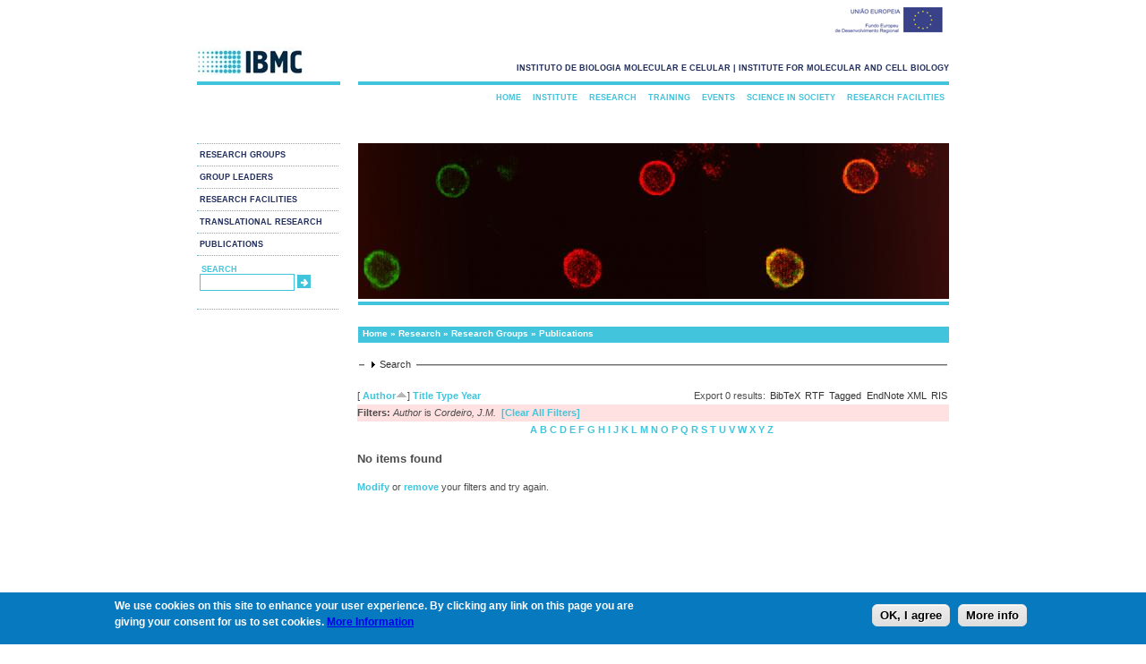

--- FILE ---
content_type: text/html; charset=utf-8
request_url: https://www.ibmc.up.pt/research/publications?page=1&s=author&amp%3Bf%5Bag%5D=C&amp%3Bf%5Bauthor%5D=1857&f%5Bauthor%5D=1624&o=asc
body_size: 380839
content:
<!DOCTYPE html PUBLIC "-//W3C//DTD XHTML+RDFa 1.0//EN"
  "http://www.w3.org/MarkUp/DTD/xhtml-rdfa-1.dtd">
<html xmlns="http://www.w3.org/1999/xhtml" xml:lang="en" version="XHTML+RDFa 1.0" dir="ltr"
  xmlns:content="http://purl.org/rss/1.0/modules/content/"
  xmlns:dc="http://purl.org/dc/terms/"
  xmlns:foaf="http://xmlns.com/foaf/0.1/"
  xmlns:og="http://ogp.me/ns#"
  xmlns:rdfs="http://www.w3.org/2000/01/rdf-schema#"
  xmlns:sioc="http://rdfs.org/sioc/ns#"
  xmlns:sioct="http://rdfs.org/sioc/types#"
  xmlns:skos="http://www.w3.org/2004/02/skos/core#"
  xmlns:xsd="http://www.w3.org/2001/XMLSchema#">

<head profile="http://www.w3.org/1999/xhtml/vocab">
  <meta http-equiv="Content-Type" content="text/html; charset=iso-8859-1" />
<link rel="shortcut icon" href="https://www.ibmc.up.pt/sites/default/files/ibmc.ico" type="image/vnd.microsoft.icon" />
<meta name="description" content="IBMC does research in Life Sciences and Biomedicine, training of postgraduate researchers, technology transfer and public engagement with science." />
<meta name="abstract" content="IBMC does research in Life Sciences and Biomedicine, training of postgraduate researchers, technology transfer and public engagement with science." />
<meta name="keywords" content="3R 3Rs advanced light microscopy Advanced training Ageing alkaloid metabolism alkaloids Alzheimer Disease Amyloid aneuploidy animal ethics Animal facility animal welfare animal well-being animal wellbeing anticancer drugs antimicrobial peptides Apoptosis" />
<meta name="generator" content="Drupal 7 (http://drupal.org)" />
  <title>Publications | www.ibmc.up.pt</title>
  <link type="text/css" rel="stylesheet" href="https://www.ibmc.up.pt/sites/default/files/css/css_xE-rWrJf-fncB6ztZfd2huxqgxu4WO-qwma6Xer30m4.css" media="all" />
<link type="text/css" rel="stylesheet" href="https://www.ibmc.up.pt/sites/default/files/css/css_2PFej1HHJPaRlZ2hQxp7JKvF17jKNgQM6ZzgqAUsPYU.css" media="all" />
<link type="text/css" rel="stylesheet" href="https://www.ibmc.up.pt/sites/default/files/css/css_zHwe3OdtOi1I-9T75WM4J2HNyU43BnV7UJatl5lMiuc.css" media="all" />
<link type="text/css" rel="stylesheet" href="https://www.ibmc.up.pt/sites/default/files/css/css_cdG7hOr6oVkkC0xnMTK9VdW0oUDqcgJWNwsyZv7CMjo.css" media="all" />
<link type="text/css" rel="stylesheet" href="https://www.ibmc.up.pt/sites/default/files/css/css_Cb2VqbY15QtzcZJcsOcylQeOYZaF0CJ8OTwmgYvhtjk.css" media="all" />
  <script type="text/javascript" src="https://www.ibmc.up.pt/sites/default/files/js/js_YD9ro0PAqY25gGWrTki6TjRUG8TdokmmxjfqpNNfzVU.js"></script>
<script type="text/javascript" src="https://www.ibmc.up.pt/sites/default/files/js/js_VEzAfqr5L2kDQh_0XCv_GGtY9-2lg9wvQ9_H_74jKs0.js"></script>
<script type="text/javascript" src="https://www.ibmc.up.pt/sites/default/files/js/js_CN0DwmT1SlZPhCvqNJd4gtigcigJacdwoir6PfA2j0M.js"></script>
<script type="text/javascript">
<!--//--><![CDATA[//><!--

  (function ($) {
    Drupal.behaviors.accordionRoles = {
      attach: function (context, settings) {
        $('#accordion').accordion({
          autoHeight: false,
          collapsible: true,
	  active: false
         });
      }
    };
  }(jQuery));

//--><!]]>
</script>
<script type="text/javascript" src="https://www.ibmc.up.pt/sites/default/files/js/js_TkWoqEMmXTB5hn_lPAcsJYaeT2vRDp1YqQnABNJFujU.js"></script>
<script type="text/javascript">
<!--//--><![CDATA[//><!--
var _paq = _paq || [];(function(){var u=(("https:" == document.location.protocol) ? "https://piwik.ipatimup.up.pt/" : "http://piwik.ipatimup.up.pt/");_paq.push(["setSiteId", "7"]);_paq.push(["setTrackerUrl", u+"matomo.php"]);_paq.push(["setDoNotTrack", 1]);_paq.push(["trackPageView"]);_paq.push(["setIgnoreClasses", ["no-tracking","colorbox"]]);_paq.push(["enableLinkTracking"]);var d=document,g=d.createElement("script"),s=d.getElementsByTagName("script")[0];g.type="text/javascript";g.defer=true;g.async=true;g.src=u+"matomo.js";s.parentNode.insertBefore(g,s);})();
//--><!]]>
</script>
<script type="text/javascript" src="https://www.ibmc.up.pt/sites/default/files/js/js_a_XWH2S1EQaU85ypMDyQGiUfzPFez1IOZKxHnhGkv3E.js"></script>
<script type="text/javascript">
<!--//--><![CDATA[//><!--
jQuery.extend(Drupal.settings, {"basePath":"\/","pathPrefix":"","setHasJsCookie":0,"ajaxPageState":{"theme":"ibmc","theme_token":"Sx19-iy6ylyKs1sdADCF_d_gONqgRtMP6IixlnJoX9k","js":{"0":1,"sites\/all\/modules\/eu_cookie_compliance\/js\/eu_cookie_compliance.min.js":1,"misc\/jquery.js":1,"misc\/jquery-extend-3.4.0.js":1,"misc\/jquery-html-prefilter-3.5.0-backport.js":1,"misc\/jquery.once.js":1,"misc\/drupal.js":1,"misc\/ui\/jquery.ui.core.min.js":1,"misc\/ui\/jquery.ui.widget.min.js":1,"misc\/ui\/jquery.ui.accordion.min.js":1,"sites\/all\/modules\/views_slideshow\/js\/views_slideshow.js":1,"sites\/all\/modules\/eu_cookie_compliance\/js\/jquery.cookie-1.4.1.min.js":1,"misc\/form-single-submit.js":1,"misc\/form.js":1,"sites\/all\/modules\/entityreference\/js\/entityreference.js":1,"sites\/all\/modules\/views_slideshow_xtra\/views_slideshow_xtra_overlay\/js\/views_slideshow_xtra_overlay.js":1,"1":1,"sites\/all\/libraries\/json2\/json2.js":1,"sites\/all\/libraries\/jquery.cycle\/jquery.cycle.all.js":1,"sites\/all\/modules\/views_slideshow\/contrib\/views_slideshow_cycle\/js\/views_slideshow_cycle.js":1,"sites\/all\/modules\/matomo\/matomo.js":1,"2":1,"misc\/collapse.js":1},"css":{"modules\/system\/system.base.css":1,"modules\/system\/system.menus.css":1,"modules\/system\/system.messages.css":1,"modules\/system\/system.theme.css":1,"misc\/ui\/jquery.ui.core.css":1,"misc\/ui\/jquery.ui.theme.css":1,"misc\/ui\/jquery.ui.accordion.css":1,"sites\/all\/modules\/views_slideshow\/views_slideshow.css":1,"sites\/all\/modules\/date\/date_repeat_field\/date_repeat_field.css":1,"modules\/field\/theme\/field.css":1,"modules\/node\/node.css":1,"modules\/search\/search.css":1,"modules\/user\/user.css":1,"sites\/all\/modules\/views_slideshow_xtra\/views_slideshow_xtra_overlay\/css\/views_slideshow_xtra_overlay.css":1,"sites\/all\/modules\/views\/css\/views.css":1,"sites\/all\/modules\/ctools\/css\/ctools.css":1,"sites\/all\/modules\/panels\/css\/panels.css":1,"sites\/all\/modules\/biblio\/biblio.css":1,"sites\/all\/modules\/views_slideshow\/contrib\/views_slideshow_cycle\/views_slideshow_cycle.css":1,"sites\/all\/modules\/eu_cookie_compliance\/css\/eu_cookie_compliance.css":1,"public:\/\/ctools\/css\/c184766bf1747f24cc78f16f1fa62287.css":1,"sites\/all\/themes\/ibmc\/css\/style.css":1}},"viewsSlideshow":{"banners-block_1_1":{"methods":{"goToSlide":["viewsSlideshowPager","viewsSlideshowSlideCounter","viewsSlideshowCycle"],"nextSlide":["viewsSlideshowPager","viewsSlideshowSlideCounter","viewsSlideshowCycle"],"pause":["viewsSlideshowControls","viewsSlideshowCycle"],"play":["viewsSlideshowControls","viewsSlideshowCycle"],"previousSlide":["viewsSlideshowPager","viewsSlideshowSlideCounter","viewsSlideshowCycle"],"transitionBegin":["viewsSlideshowPager","viewsSlideshowSlideCounter","viewsSlideshowXtraOverlay"],"transitionEnd":[]},"paused":0},"window1-block_1_1":{"methods":{"goToSlide":["viewsSlideshowPager","viewsSlideshowSlideCounter","viewsSlideshowCycle"],"nextSlide":["viewsSlideshowPager","viewsSlideshowSlideCounter","viewsSlideshowCycle"],"pause":["viewsSlideshowControls","viewsSlideshowCycle"],"play":["viewsSlideshowControls","viewsSlideshowCycle"],"previousSlide":["viewsSlideshowPager","viewsSlideshowSlideCounter","viewsSlideshowCycle"],"transitionBegin":["viewsSlideshowPager","viewsSlideshowSlideCounter","viewsSlideshowXtraOverlay"],"transitionEnd":[]},"paused":0}},"viewsSlideshowCycle":{"#views_slideshow_cycle_main_banners-block_1_1":{"num_divs":31,"id_prefix":"#views_slideshow_cycle_main_","div_prefix":"#views_slideshow_cycle_div_","vss_id":"banners-block_1_1","effect":"none","transition_advanced":1,"timeout":0,"speed":700,"delay":0,"sync":1,"random":1,"pause":0,"pause_on_click":0,"play_on_hover":0,"action_advanced":0,"start_paused":0,"remember_slide":0,"remember_slide_days":1,"pause_in_middle":0,"pause_when_hidden":0,"pause_when_hidden_type":"full","amount_allowed_visible":"","nowrap":0,"pause_after_slideshow":0,"fixed_height":1,"items_per_slide":1,"wait_for_image_load":1,"wait_for_image_load_timeout":300000,"cleartype":1,"cleartypenobg":1,"advanced_options":"{}","advanced_options_choices":0,"advanced_options_entry":""},"#views_slideshow_cycle_main_window1-block_1_1":{"num_divs":1,"id_prefix":"#views_slideshow_cycle_main_","div_prefix":"#views_slideshow_cycle_div_","vss_id":"window1-block_1_1","effect":"fade","transition_advanced":1,"timeout":5000,"speed":700,"delay":0,"sync":1,"random":1,"pause":1,"pause_on_click":0,"play_on_hover":0,"action_advanced":1,"start_paused":0,"remember_slide":0,"remember_slide_days":1,"pause_in_middle":0,"pause_when_hidden":0,"pause_when_hidden_type":"full","amount_allowed_visible":"","nowrap":0,"pause_after_slideshow":0,"fixed_height":1,"items_per_slide":1,"wait_for_image_load":1,"wait_for_image_load_timeout":3000,"cleartype":1,"cleartypenobg":1,"advanced_options":"{}","advanced_options_choices":0,"advanced_options_entry":""}},"eu_cookie_compliance":{"cookie_policy_version":"1.0.0","popup_enabled":1,"popup_agreed_enabled":0,"popup_hide_agreed":0,"popup_clicking_confirmation":0,"popup_scrolling_confirmation":0,"popup_html_info":"\u003Cdiv\u003E\n  \u003Cdiv class =\u0022popup-content info\u0022\u003E\n    \u003Cdiv id=\u0022popup-text\u0022\u003E\n      \u003Cp\u003EWe use cookies on this site to enhance your user experience. By clicking any link on this page you are giving your consent for us to set cookies. \u003Ca href=\u0022https:\/\/www.ibmc.up.pt\/privacy-cookies-and-legal-information\u0022\u003EMore Information\u003C\/a\u003E\u003C\/p\u003E\n    \u003C\/div\u003E\n    \u003Cdiv id=\u0022popup-buttons\u0022\u003E\n      \u003Cbutton type=\u0022button\u0022 class=\u0022agree-button eu-cookie-compliance-default-button\u0022\u003EOK, I agree\u003C\/button\u003E\n              \u003Cbutton type=\u0022button\u0022 class=\u0022find-more-button eu-cookie-compliance-more-button agree-button eu-cookie-compliance-default-button\u0022\u003EMore info\u003C\/button\u003E\n                \u003C\/div\u003E\n  \u003C\/div\u003E\n\u003C\/div\u003E","use_mobile_message":false,"mobile_popup_html_info":"\u003Cdiv\u003E\n  \u003Cdiv class =\u0022popup-content info\u0022\u003E\n    \u003Cdiv id=\u0022popup-text\u0022\u003E\n          \u003C\/div\u003E\n    \u003Cdiv id=\u0022popup-buttons\u0022\u003E\n      \u003Cbutton type=\u0022button\u0022 class=\u0022agree-button eu-cookie-compliance-default-button\u0022\u003EOK, I agree\u003C\/button\u003E\n              \u003Cbutton type=\u0022button\u0022 class=\u0022find-more-button eu-cookie-compliance-more-button agree-button eu-cookie-compliance-default-button\u0022\u003EMore info\u003C\/button\u003E\n                \u003C\/div\u003E\n  \u003C\/div\u003E\n\u003C\/div\u003E\n","mobile_breakpoint":"768","popup_html_agreed":"\u003Cdiv\u003E\n  \u003Cdiv class=\u0022popup-content agreed\u0022\u003E\n    \u003Cdiv id=\u0022popup-text\u0022\u003E\n      \u003Ch2\u003EThank you for accepting cookies\u003C\/h2\u003E\n\u003Cp\u003EYou can now hide this message or find out more about cookies.\u003C\/p\u003E\n    \u003C\/div\u003E\n    \u003Cdiv id=\u0022popup-buttons\u0022\u003E\n      \u003Cbutton type=\u0022button\u0022 class=\u0022hide-popup-button eu-cookie-compliance-hide-button\u0022\u003EHide\u003C\/button\u003E\n              \u003Cbutton type=\u0022button\u0022 class=\u0022find-more-button eu-cookie-compliance-more-button-thank-you\u0022 \u003EMore info\u003C\/button\u003E\n          \u003C\/div\u003E\n  \u003C\/div\u003E\n\u003C\/div\u003E","popup_use_bare_css":false,"popup_height":"auto","popup_width":"100%","popup_delay":1000,"popup_link":"\/privacy-cookies-and-legal-information","popup_link_new_window":1,"popup_position":null,"fixed_top_position":1,"popup_language":"en","store_consent":false,"better_support_for_screen_readers":0,"reload_page":0,"domain":"www.ibmc.up.pt","domain_all_sites":0,"popup_eu_only_js":0,"cookie_lifetime":"100","cookie_session":false,"disagree_do_not_show_popup":0,"method":"default","allowed_cookies":"","withdraw_markup":"\u003Cbutton type=\u0022button\u0022 class=\u0022eu-cookie-withdraw-tab\u0022\u003EPrivacy settings\u003C\/button\u003E\n\u003Cdiv class=\u0022eu-cookie-withdraw-banner\u0022\u003E\n  \u003Cdiv class=\u0022popup-content info\u0022\u003E\n    \u003Cdiv id=\u0022popup-text\u0022\u003E\n      \u003Ch2\u003EWe use cookies on this site to enhance your user experience\u003C\/h2\u003E\n\u003Cp\u003EYou have given your consent for us to set cookies.\u003C\/p\u003E\n    \u003C\/div\u003E\n    \u003Cdiv id=\u0022popup-buttons\u0022\u003E\n      \u003Cbutton type=\u0022button\u0022 class=\u0022eu-cookie-withdraw-button\u0022\u003EWithdraw consent\u003C\/button\u003E\n    \u003C\/div\u003E\n  \u003C\/div\u003E\n\u003C\/div\u003E\n","withdraw_enabled":false,"withdraw_button_on_info_popup":0,"cookie_categories":[],"cookie_categories_details":[],"enable_save_preferences_button":1,"cookie_name":"","cookie_value_disagreed":"0","cookie_value_agreed_show_thank_you":"1","cookie_value_agreed":"2","containing_element":"body","automatic_cookies_removal":1,"close_button_action":"close_banner"},"matomo":{"trackMailto":1},"urlIsAjaxTrusted":{"\/research\/publications?page=1\u0026s=author\u0026amp%3Bf%5Bag%5D=C\u0026amp%3Bf%5Bauthor%5D=1857\u0026f%5Bauthor%5D=1624\u0026o=asc":true}});
//--><!]]>
</script>
</head>
<body class="html not-front not-logged-in no-sidebars page-research page-research-publications" >
  <div id="skip-link">
    <a href="#main-content" class="element-invisible element-focusable">Skip to main content</a>
  </div>
    <div id="ue-logo">
	<img src="/sites/default/files/ueimg.jpeg" />
  </div>

<div id="container">
  <div id="logo">
    <a href="/">
	<img src="https://www.ibmc.up.pt/sites/default/files/logo_0.jpg" />
	</a>
  <!-- end #logo -->
  </div>

  <div id="header">

    <b><p id="slogan">instituto de biologia molecular e celular | institute for molecular and cell biology</p></b>
  <!-- end #header -->
  </div>
  <div id="sidebar1">
    <div id="secondary_navigation">

    <ul class="links"><li class="menu-5376 active-trail first"><a href="/research/research-groups" title="Research Groups" class="active active-trail">Research Groups</a></li>
<li class="menu-5377"><a href="/research/group-leaders" title="Group Leaders">Group Leaders</a></li>
<li class="menu-5379"><a href="/research/research-facilities" title="Research Facilities">Research Facilities</a></li>
<li class="menu-5380"><a href="/translational-research" title="Translational Research">Translational Research</a></li>
<li class="menu-4148 last"><a href="https://www.i3s.up.pt/search-publications" title="">Publications</a></li>
</ul>      <!-- end #secondary_navigation -->
      </div>
               <div id="search">
          <ul>
    <li>

<div id="searchtitle"><b>search</b>
<!--
</div><input type="text" maxlength="128" name="search_theme_form" id="edit-search-theme-form-1" size="15" value="" title="Enter the terms you wish to search for" class="form-text" />
-->

<form action="/research/publications?page=1&amp;s=author&amp;amp%3Bf%5Bag%5D=C&amp;amp%3Bf%5Bauthor%5D=1857&amp;f%5Bauthor%5D=1624&amp;o=asc" method="post" id="search-block-form" accept-charset="UTF-8"><div><div class="container-inline">
      <h2 class="element-invisible">Search form</h2>
    <div class="form-item form-type-textfield form-item-search-block-form">
  <label class="element-invisible" for="edit-search-block-form--2">Search </label>
 <input title="Enter the terms you wish to search for." type="text" id="edit-search-block-form--2" name="search_block_form" value="" size="15" maxlength="128" class="form-text" />
</div>
<div class="form-actions form-wrapper" id="edit-actions--3"><input type="submit" id="edit-submit--4" name="op" value="Search" class="form-submit" /></div><input type="hidden" name="form_build_id" value="form-Zx8h_iEoc_ooMFQulDOXI8kq_soBOK5aYOHytKj1jhc" />
<input type="hidden" name="form_id" value="search_block_form" />
</div>
</div></form></li>
          </ul>
         <!-- end #search -->
         </div>

  <!-- end #sidebar1 -->
  </div>

  <div id="main_menu">
    <div id="navigation">
<ul class="links"><li class="menu-2626 first"><a href="/" title="">Home</a></li>
<li class="menu-5363"><a href="/institute" title="Institute">Institute</a></li>
<li class="menu-5375 active-trail"><a href="/research" title="Research" class="active-trail">Research</a></li>
<li class="menu-5381"><a href="/training" title="Training">Training</a></li>
<li class="menu-5385"><a href="/events" title="Events">Events</a></li>
<li class="menu-5389"><a href="/science-in-society" title="Science in Society">Science in Society</a></li>
<li class="menu-1451 last"><a href="/research/research-facilities" title="Research Facilities">Research Facilities</a></li>
</ul>         <!-- end #navigation -->
         </div>
  <!-- end #main_menu -->
  </div>

    <div id="banner">
  <div class="region region-banner">
    <div id="block-views-banners-block-1" class="block block-views">

    
  <div class="content">
    <div class="view view-banners view-id-banners view-display-id-block_1 view-dom-id-691761bc720bf4c2a411aa5f4680ff0b">
        
  
  
      <div class="view-content">
      
  <div class="skin-default">
    
    <div id="views_slideshow_cycle_main_banners-block_1_1" class="views_slideshow_cycle_main views_slideshow_main"><div id="views_slideshow_cycle_teaser_section_banners-block_1_1" class="views-slideshow-cycle-main-frame views_slideshow_cycle_teaser_section">
  <div id="views_slideshow_cycle_div_banners-block_1_1_0" class="views-slideshow-cycle-main-frame-row views_slideshow_cycle_slide views_slideshow_slide views-row-1 views-row-first views-row-odd" >
  <div class="views-slideshow-cycle-main-frame-row-item views-row views-row-0 views-row-odd views-row-first">
    
  <div class="views-field views-field-field-banner-image-1">        <div class="field-content"><img typeof="foaf:Image" src="https://www.ibmc.up.pt/sites/default/files/IBMC29.jpg" width="660" height="174" alt="" /></div>  </div></div>
</div>
<div id="views_slideshow_cycle_div_banners-block_1_1_1" class="views-slideshow-cycle-main-frame-row views_slideshow_cycle_slide views_slideshow_slide views-row-2 views_slideshow_cycle_hidden views-row-even" >
  <div class="views-slideshow-cycle-main-frame-row-item views-row views-row-0 views-row-odd">
    
  <div class="views-field views-field-field-banner-image-1">        <div class="field-content"><img typeof="foaf:Image" src="https://www.ibmc.up.pt/sites/default/files/IBMC9.jpg" width="660" height="174" alt="" /></div>  </div></div>
</div>
<div id="views_slideshow_cycle_div_banners-block_1_1_2" class="views-slideshow-cycle-main-frame-row views_slideshow_cycle_slide views_slideshow_slide views-row-3 views_slideshow_cycle_hidden views-row-odd" >
  <div class="views-slideshow-cycle-main-frame-row-item views-row views-row-0 views-row-odd">
    
  <div class="views-field views-field-field-banner-image-1">        <div class="field-content"><img typeof="foaf:Image" src="https://www.ibmc.up.pt/sites/default/files/IBMC23.jpg" width="660" height="174" alt="" /></div>  </div></div>
</div>
<div id="views_slideshow_cycle_div_banners-block_1_1_3" class="views-slideshow-cycle-main-frame-row views_slideshow_cycle_slide views_slideshow_slide views-row-4 views_slideshow_cycle_hidden views-row-even" >
  <div class="views-slideshow-cycle-main-frame-row-item views-row views-row-0 views-row-odd">
    
  <div class="views-field views-field-field-banner-image-1">        <div class="field-content"><img typeof="foaf:Image" src="https://www.ibmc.up.pt/sites/default/files/IBMC14.jpg" width="660" height="174" alt="" /></div>  </div></div>
</div>
<div id="views_slideshow_cycle_div_banners-block_1_1_4" class="views-slideshow-cycle-main-frame-row views_slideshow_cycle_slide views_slideshow_slide views-row-5 views_slideshow_cycle_hidden views-row-odd" >
  <div class="views-slideshow-cycle-main-frame-row-item views-row views-row-0 views-row-odd">
    
  <div class="views-field views-field-field-banner-image-1">        <div class="field-content"><img typeof="foaf:Image" src="https://www.ibmc.up.pt/sites/default/files/IBMC21.jpg" width="660" height="174" alt="" /></div>  </div></div>
</div>
<div id="views_slideshow_cycle_div_banners-block_1_1_5" class="views-slideshow-cycle-main-frame-row views_slideshow_cycle_slide views_slideshow_slide views-row-6 views_slideshow_cycle_hidden views-row-even" >
  <div class="views-slideshow-cycle-main-frame-row-item views-row views-row-0 views-row-odd">
    
  <div class="views-field views-field-field-banner-image-1">        <div class="field-content"><img typeof="foaf:Image" src="https://www.ibmc.up.pt/sites/default/files/IBMC25.jpg" width="660" height="174" alt="" /></div>  </div></div>
</div>
<div id="views_slideshow_cycle_div_banners-block_1_1_6" class="views-slideshow-cycle-main-frame-row views_slideshow_cycle_slide views_slideshow_slide views-row-7 views_slideshow_cycle_hidden views-row-odd" >
  <div class="views-slideshow-cycle-main-frame-row-item views-row views-row-0 views-row-odd">
    
  <div class="views-field views-field-field-banner-image-1">        <div class="field-content"><img typeof="foaf:Image" src="https://www.ibmc.up.pt/sites/default/files/IBMC15.jpg" width="660" height="174" alt="" /></div>  </div></div>
</div>
<div id="views_slideshow_cycle_div_banners-block_1_1_7" class="views-slideshow-cycle-main-frame-row views_slideshow_cycle_slide views_slideshow_slide views-row-8 views_slideshow_cycle_hidden views-row-even" >
  <div class="views-slideshow-cycle-main-frame-row-item views-row views-row-0 views-row-odd">
    
  <div class="views-field views-field-field-banner-image-1">        <div class="field-content"><img typeof="foaf:Image" src="https://www.ibmc.up.pt/sites/default/files/IBMC17.jpg" width="660" height="174" alt="" /></div>  </div></div>
</div>
<div id="views_slideshow_cycle_div_banners-block_1_1_8" class="views-slideshow-cycle-main-frame-row views_slideshow_cycle_slide views_slideshow_slide views-row-9 views_slideshow_cycle_hidden views-row-odd" >
  <div class="views-slideshow-cycle-main-frame-row-item views-row views-row-0 views-row-odd">
    
  <div class="views-field views-field-field-banner-image-1">        <div class="field-content"><img typeof="foaf:Image" src="https://www.ibmc.up.pt/sites/default/files/IBMC27.jpg" width="660" height="174" alt="" /></div>  </div></div>
</div>
<div id="views_slideshow_cycle_div_banners-block_1_1_9" class="views-slideshow-cycle-main-frame-row views_slideshow_cycle_slide views_slideshow_slide views-row-10 views_slideshow_cycle_hidden views-row-even" >
  <div class="views-slideshow-cycle-main-frame-row-item views-row views-row-0 views-row-odd">
    
  <div class="views-field views-field-field-banner-image-1">        <div class="field-content"><img typeof="foaf:Image" src="https://www.ibmc.up.pt/sites/default/files/IBMC19.jpg" width="660" height="174" alt="" /></div>  </div></div>
</div>
<div id="views_slideshow_cycle_div_banners-block_1_1_10" class="views-slideshow-cycle-main-frame-row views_slideshow_cycle_slide views_slideshow_slide views-row-11 views_slideshow_cycle_hidden views-row-odd" >
  <div class="views-slideshow-cycle-main-frame-row-item views-row views-row-0 views-row-odd">
    
  <div class="views-field views-field-field-banner-image-1">        <div class="field-content"><img typeof="foaf:Image" src="https://www.ibmc.up.pt/sites/default/files/IBMC28.jpg" width="660" height="174" alt="" /></div>  </div></div>
</div>
<div id="views_slideshow_cycle_div_banners-block_1_1_11" class="views-slideshow-cycle-main-frame-row views_slideshow_cycle_slide views_slideshow_slide views-row-12 views_slideshow_cycle_hidden views-row-even" >
  <div class="views-slideshow-cycle-main-frame-row-item views-row views-row-0 views-row-odd">
    
  <div class="views-field views-field-field-banner-image-1">        <div class="field-content"><img typeof="foaf:Image" src="https://www.ibmc.up.pt/sites/default/files/IBMC26.jpg" width="660" height="174" alt="" /></div>  </div></div>
</div>
<div id="views_slideshow_cycle_div_banners-block_1_1_12" class="views-slideshow-cycle-main-frame-row views_slideshow_cycle_slide views_slideshow_slide views-row-13 views_slideshow_cycle_hidden views-row-odd" >
  <div class="views-slideshow-cycle-main-frame-row-item views-row views-row-0 views-row-odd">
    
  <div class="views-field views-field-field-banner-image-1">        <div class="field-content"><img typeof="foaf:Image" src="https://www.ibmc.up.pt/sites/default/files/IBMC2_0.jpg" width="660" height="174" alt="" /></div>  </div></div>
</div>
<div id="views_slideshow_cycle_div_banners-block_1_1_13" class="views-slideshow-cycle-main-frame-row views_slideshow_cycle_slide views_slideshow_slide views-row-14 views_slideshow_cycle_hidden views-row-even" >
  <div class="views-slideshow-cycle-main-frame-row-item views-row views-row-0 views-row-odd">
    
  <div class="views-field views-field-field-banner-image-1">        <div class="field-content"><img typeof="foaf:Image" src="https://www.ibmc.up.pt/sites/default/files/IBMC3.jpg" width="660" height="174" alt="" /></div>  </div></div>
</div>
<div id="views_slideshow_cycle_div_banners-block_1_1_14" class="views-slideshow-cycle-main-frame-row views_slideshow_cycle_slide views_slideshow_slide views-row-15 views_slideshow_cycle_hidden views-row-odd" >
  <div class="views-slideshow-cycle-main-frame-row-item views-row views-row-0 views-row-odd">
    
  <div class="views-field views-field-field-banner-image-1">        <div class="field-content"><img typeof="foaf:Image" src="https://www.ibmc.up.pt/sites/default/files/IBMC11.jpg" width="660" height="174" alt="" /></div>  </div></div>
</div>
<div id="views_slideshow_cycle_div_banners-block_1_1_15" class="views-slideshow-cycle-main-frame-row views_slideshow_cycle_slide views_slideshow_slide views-row-16 views_slideshow_cycle_hidden views-row-even" >
  <div class="views-slideshow-cycle-main-frame-row-item views-row views-row-0 views-row-odd">
    
  <div class="views-field views-field-field-banner-image-1">        <div class="field-content"><img typeof="foaf:Image" src="https://www.ibmc.up.pt/sites/default/files/IBMC20.jpg" width="660" height="174" alt="" /></div>  </div></div>
</div>
<div id="views_slideshow_cycle_div_banners-block_1_1_16" class="views-slideshow-cycle-main-frame-row views_slideshow_cycle_slide views_slideshow_slide views-row-17 views_slideshow_cycle_hidden views-row-odd" >
  <div class="views-slideshow-cycle-main-frame-row-item views-row views-row-0 views-row-odd">
    
  <div class="views-field views-field-field-banner-image-1">        <div class="field-content"><img typeof="foaf:Image" src="https://www.ibmc.up.pt/sites/default/files/IBMC22.jpg" width="660" height="174" alt="" /></div>  </div></div>
</div>
<div id="views_slideshow_cycle_div_banners-block_1_1_17" class="views-slideshow-cycle-main-frame-row views_slideshow_cycle_slide views_slideshow_slide views-row-18 views_slideshow_cycle_hidden views-row-even" >
  <div class="views-slideshow-cycle-main-frame-row-item views-row views-row-0 views-row-odd">
    
  <div class="views-field views-field-field-banner-image-1">        <div class="field-content"><img typeof="foaf:Image" src="https://www.ibmc.up.pt/sites/default/files/IBMC10.jpg" width="660" height="174" alt="" /></div>  </div></div>
</div>
<div id="views_slideshow_cycle_div_banners-block_1_1_18" class="views-slideshow-cycle-main-frame-row views_slideshow_cycle_slide views_slideshow_slide views-row-19 views_slideshow_cycle_hidden views-row-odd" >
  <div class="views-slideshow-cycle-main-frame-row-item views-row views-row-0 views-row-odd">
    
  <div class="views-field views-field-field-banner-image-1">        <div class="field-content"><img typeof="foaf:Image" src="https://www.ibmc.up.pt/sites/default/files/IBMC6.jpg" width="660" height="174" alt="" /></div>  </div></div>
</div>
<div id="views_slideshow_cycle_div_banners-block_1_1_19" class="views-slideshow-cycle-main-frame-row views_slideshow_cycle_slide views_slideshow_slide views-row-20 views_slideshow_cycle_hidden views-row-even" >
  <div class="views-slideshow-cycle-main-frame-row-item views-row views-row-0 views-row-odd">
    
  <div class="views-field views-field-field-banner-image-1">        <div class="field-content"><img typeof="foaf:Image" src="https://www.ibmc.up.pt/sites/default/files/IBMC12.jpg" width="660" height="174" alt="" /></div>  </div></div>
</div>
<div id="views_slideshow_cycle_div_banners-block_1_1_20" class="views-slideshow-cycle-main-frame-row views_slideshow_cycle_slide views_slideshow_slide views-row-21 views_slideshow_cycle_hidden views-row-odd" >
  <div class="views-slideshow-cycle-main-frame-row-item views-row views-row-0 views-row-odd">
    
  <div class="views-field views-field-field-banner-image-1">        <div class="field-content"><img typeof="foaf:Image" src="https://www.ibmc.up.pt/sites/default/files/IBMC8.jpg" width="660" height="174" alt="" /></div>  </div></div>
</div>
<div id="views_slideshow_cycle_div_banners-block_1_1_21" class="views-slideshow-cycle-main-frame-row views_slideshow_cycle_slide views_slideshow_slide views-row-22 views_slideshow_cycle_hidden views-row-even" >
  <div class="views-slideshow-cycle-main-frame-row-item views-row views-row-0 views-row-odd">
    
  <div class="views-field views-field-field-banner-image-1">        <div class="field-content"><img typeof="foaf:Image" src="https://www.ibmc.up.pt/sites/default/files/IBMC32.jpg" width="660" height="174" alt="" /></div>  </div></div>
</div>
<div id="views_slideshow_cycle_div_banners-block_1_1_22" class="views-slideshow-cycle-main-frame-row views_slideshow_cycle_slide views_slideshow_slide views-row-23 views_slideshow_cycle_hidden views-row-odd" >
  <div class="views-slideshow-cycle-main-frame-row-item views-row views-row-0 views-row-odd">
    
  <div class="views-field views-field-field-banner-image-1">        <div class="field-content"><img typeof="foaf:Image" src="https://www.ibmc.up.pt/sites/default/files/IBMC7.jpg" width="660" height="174" alt="" /></div>  </div></div>
</div>
<div id="views_slideshow_cycle_div_banners-block_1_1_23" class="views-slideshow-cycle-main-frame-row views_slideshow_cycle_slide views_slideshow_slide views-row-24 views_slideshow_cycle_hidden views-row-even" >
  <div class="views-slideshow-cycle-main-frame-row-item views-row views-row-0 views-row-odd">
    
  <div class="views-field views-field-field-banner-image-1">        <div class="field-content"><img typeof="foaf:Image" src="https://www.ibmc.up.pt/sites/default/files/IBMC16.jpg" width="660" height="174" alt="" /></div>  </div></div>
</div>
<div id="views_slideshow_cycle_div_banners-block_1_1_24" class="views-slideshow-cycle-main-frame-row views_slideshow_cycle_slide views_slideshow_slide views-row-25 views_slideshow_cycle_hidden views-row-odd" >
  <div class="views-slideshow-cycle-main-frame-row-item views-row views-row-0 views-row-odd">
    
  <div class="views-field views-field-field-banner-image-1">        <div class="field-content"><img typeof="foaf:Image" src="https://www.ibmc.up.pt/sites/default/files/IBMC4.jpg" width="660" height="174" alt="" /></div>  </div></div>
</div>
<div id="views_slideshow_cycle_div_banners-block_1_1_25" class="views-slideshow-cycle-main-frame-row views_slideshow_cycle_slide views_slideshow_slide views-row-26 views_slideshow_cycle_hidden views-row-even" >
  <div class="views-slideshow-cycle-main-frame-row-item views-row views-row-0 views-row-odd">
    
  <div class="views-field views-field-field-banner-image-1">        <div class="field-content"><img typeof="foaf:Image" src="https://www.ibmc.up.pt/sites/default/files/IBMC5.jpg" width="660" height="174" alt="" /></div>  </div></div>
</div>
<div id="views_slideshow_cycle_div_banners-block_1_1_26" class="views-slideshow-cycle-main-frame-row views_slideshow_cycle_slide views_slideshow_slide views-row-27 views_slideshow_cycle_hidden views-row-odd" >
  <div class="views-slideshow-cycle-main-frame-row-item views-row views-row-0 views-row-odd">
    
  <div class="views-field views-field-field-banner-image-1">        <div class="field-content"><img typeof="foaf:Image" src="https://www.ibmc.up.pt/sites/default/files/IBMC13.jpg" width="660" height="174" alt="" /></div>  </div></div>
</div>
<div id="views_slideshow_cycle_div_banners-block_1_1_27" class="views-slideshow-cycle-main-frame-row views_slideshow_cycle_slide views_slideshow_slide views-row-28 views_slideshow_cycle_hidden views-row-even" >
  <div class="views-slideshow-cycle-main-frame-row-item views-row views-row-0 views-row-odd">
    
  <div class="views-field views-field-field-banner-image-1">        <div class="field-content"><img typeof="foaf:Image" src="https://www.ibmc.up.pt/sites/default/files/IBMC18.jpg" width="660" height="174" alt="" /></div>  </div></div>
</div>
<div id="views_slideshow_cycle_div_banners-block_1_1_28" class="views-slideshow-cycle-main-frame-row views_slideshow_cycle_slide views_slideshow_slide views-row-29 views_slideshow_cycle_hidden views-row-odd" >
  <div class="views-slideshow-cycle-main-frame-row-item views-row views-row-0 views-row-odd">
    
  <div class="views-field views-field-field-banner-image-1">        <div class="field-content"><img typeof="foaf:Image" src="https://www.ibmc.up.pt/sites/default/files/IBMC1_0.jpg" width="660" height="174" alt="" /></div>  </div></div>
</div>
<div id="views_slideshow_cycle_div_banners-block_1_1_29" class="views-slideshow-cycle-main-frame-row views_slideshow_cycle_slide views_slideshow_slide views-row-30 views_slideshow_cycle_hidden views-row-even" >
  <div class="views-slideshow-cycle-main-frame-row-item views-row views-row-0 views-row-odd">
    
  <div class="views-field views-field-field-banner-image-1">        <div class="field-content"><img typeof="foaf:Image" src="https://www.ibmc.up.pt/sites/default/files/IBMC24.jpg" width="660" height="174" alt="" /></div>  </div></div>
</div>
<div id="views_slideshow_cycle_div_banners-block_1_1_30" class="views-slideshow-cycle-main-frame-row views_slideshow_cycle_slide views_slideshow_slide views-row-31 views_slideshow_cycle_hidden views-row-last views-row-odd" >
  <div class="views-slideshow-cycle-main-frame-row-item views-row views-row-0 views-row-odd">
    
  <div class="views-field views-field-field-banner-image-1">        <div class="field-content"><img typeof="foaf:Image" src="https://www.ibmc.up.pt/sites/default/files/IBMC31.jpg" width="660" height="174" alt="" /></div>  </div></div>
</div>
</div>
</div>
      </div>
    </div>
  
  
  
  
  
  
</div>  </div>
</div>
  </div>

  <!-- end #banner -->
  </div>

      <div id="breadcrumb">
<h2 class="element-invisible">You are here</h2><div class="breadcrumb"><a href="/">Home</a> » <a href="/research" title="Research">Research</a> » <a href="/research/research-groups" title="Research Groups" class="active">Research Groups</a> » Publications</div>Publications  <!-- end #breadcrumb -->
  </div>

  <div id="mainContent">
  <div class="region region-content">
    <div id="block-system-main" class="block block-system">

    
  <div class="content">
    <div id="biblio-header" class="clear-block"><form action="/research/publications?page=1&amp;s=author&amp;amp%3Bf%5Bag%5D=C&amp;amp%3Bf%5Bauthor%5D=1857&amp;f%5Bauthor%5D=1624&amp;o=asc" method="post" id="biblio-search-form" accept-charset="UTF-8"><div><fieldset class="collapsible collapsed form-wrapper" id="edit-search-form"><legend><span class="fieldset-legend">Search</span></legend><div class="fieldset-wrapper"><div class="container-inline biblio-search clear-block"><div class="form-item form-type-textfield form-item-keys">
  <input type="text" id="edit-keys" name="keys" value="" size="25" maxlength="255" class="form-text" />
</div>
<input type="submit" id="edit-submit" name="op" value="Search" class="form-submit" /></div><fieldset class="collapsible collapsed form-wrapper" id="edit-filters"><legend><span class="fieldset-legend">Show only items where</span></legend><div class="fieldset-wrapper"><div class="exposed-filters"><div class="clearfix form-wrapper" id="edit-status"><div class="filters form-wrapper" id="edit-filters--2"><div class="form-item form-type-select form-item-author">
  <label for="edit-author">Author </label>
 <select id="edit-author" name="author" class="form-select"><option value="any" selected="selected">any</option><option value="6816"></option><option value="4395">,  C</option><option value="8490"></option><option value="8489"></option><option value="5890">A, Moreira </option><option value="5886">A, Mafalda Santos </option><option value="6680">Aalykke, C. </option><option value="6858">Abajobir, A.A. </option><option value="6859">Abate, K.H. </option><option value="6860">Abbafati, C. </option><option value="6861">Abbas, K.M. </option><option value="6862">Abd-Allah, F. </option><option value="6782">Abdel-Fattah, M. </option><option value="1823">Abdelhak,  S</option><option value="5154">Abdoel,  T H</option><option value="6863">Abdulle, A.M. </option><option value="6864">Abdurahman, A.A. </option><option value="6256">Abengozar,  M</option><option value="6865">Abera, S.F. </option><option value="2471">Ablordey,  A</option><option value="6866">Abraham, B. </option><option value="7643">Abrahim, B. </option><option value="5467">Abramo,  F</option><option value="4009">Abramson,  R K</option><option value="7800">Abrantes, M. </option><option value="5379">Abrea,  P</option><option value="6867">Abreha, G.F. </option><option value="4372">Abreu,  F V</option><option value="6544">Abreu, S. </option><option value="6611">Abreu, R.M.V. </option><option value="8763">Abreu, V.L.R.G. </option><option value="3867">Abreu,  C</option><option value="1952">Abreu,  I</option><option value="6733">Abreu, L. </option><option value="5521">Abreu,  I A</option><option value="6321">Abrunhosa,  A J</option><option value="5578">Acosta Lebrigio,  R F</option><option value="2757">Acree Jr.,  W E</option><option value="5602">Acuña,  A U</option><option value="1141">Adães,  S</option><option value="1287">Adaixo,  R</option><option value="3080">Adams,  R I</option><option value="8660">Adán, R. </option><option value="6868">Adane, K. </option><option value="5668">Adão,  R</option><option value="6509">Aday, S. </option><option value="6268">Adebayo,  P B</option><option value="6869">Adelekan, A.L. </option><option value="5157">Adesiyun,  A A</option><option value="6870">Adetifa, I.M.O. </option><option value="2958">Adriano,  M -A</option><option value="5902">Aerts,  J M</option><option value="1561">Aerts,  J M F G</option><option value="6395">Aerts, S. </option><option value="3288">Afonso,  A</option><option value="4553">Afonso,  J</option><option value="5488">Afonso,  C M M</option><option value="1109">Afonso,  O</option><option value="1434">Afonso,  R V</option><option value="4234">Afonso,  R</option><option value="4182">Afonso-Barroso,  A</option><option value="8113">Afonso-João, D. </option><option value="8079">Afridi, A. </option><option value="6871">Afshin, A. </option><option value="6872">Agarwal, A. </option><option value="6874">Agarwal, S. </option><option value="6873">Agarwal, S.K. </option><option value="3730">Agasse,  F</option><option value="4874">Agasse,  A</option><option value="6875">Agrawal, A. </option><option value="7621">Agualusa, L. </option><option value="2909">Aguas,  A P</option><option value="2503">Águas,  A P</option><option value="2455">Agueda,  L</option><option value="3346">Aguiar,  R</option><option value="4814">Aguiar,  B</option><option value="1311">Aguiar,  P</option><option value="3949">Aguilar,  M A</option><option value="8349">Aguilar-Hidalgo, D. </option><option value="5661">Aguilera-Rodríguez,  R</option><option value="6877">Ahmadi, A. </option><option value="6878">Ahmed, K.Y. </option><option value="6879">Ahmed, M.B. </option><option value="3451">Ahuja,  A</option><option value="5354">Aigle,  B</option><option value="2919">Ailion,  M</option><option value="8564">Aires, L. </option><option value="1084">Aires Pereira,  S</option><option value="5341">Ait-Si-Ali,  S</option><option value="2225">Ajzenberg,  D</option><option value="1779">Akalin,  A</option><option value="7708">Akerman, S. </option><option value="2456">Åkesson,  K</option><option value="2817">Akhmanova,  A</option><option value="1103">Akinc,  A</option><option value="4334">Akinci,  U</option><option value="6880">Akinyemi, R.O. </option><option value="6881">Akinyemiju, T.F. </option><option value="3698">Akira,  S</option><option value="6882">Akseer, N. </option><option value="6883">Al-Aly, Z. </option><option value="6526">Al-Hourani, K. </option><option value="6897">Al-Raddadi, R. </option><option value="5331">Aladjem,  M I</option><option value="6886">Alam, S.S. </option><option value="6885">Alam, N. </option><option value="6884">Alam, K. </option><option value="6761">Alarico, S. </option><option value="4321">Alba-Delgado,  C</option><option value="1897">Albergaria,  J T</option><option value="7694">Alberich-Bayarri, Á. </option><option value="4410">Albino-Teixeira,  A</option><option value="7995">Albo, M.E. </option><option value="2591">Albright,  R A</option><option value="4367">Albuquerque,  C</option><option value="2335">Albuquerque,  P M</option><option value="1045">Albuquerque,  L</option><option value="5612">Albuquerque,  A</option><option value="4630">Albuquerque,  P</option><option value="2154">Alçada,  M N M P</option><option value="6596">Alcalay, R.N. </option><option value="3424">Alcantara,  P</option><option value="7904">Alcantara, L.M. </option><option value="4223">Alcaro,  S</option><option value="5106">Alcina,  A</option><option value="1534">Alegria,  P R</option><option value="7542">Alemi, M. </option><option value="6887">Alemu, Z.A. </option><option value="4742">Alencastre,  I S</option><option value="6888">Alene, K.A. </option><option value="6889">Alexander, L. </option><option value="6346">Alexandre,  L A</option><option value="7671">Alexandre, N. </option><option value="8125">Alexandre, B. </option><option value="6282">Alexandre-Pires,  G</option><option value="3374">Alfaro-Cardoso,  L</option><option value="4209">Alfonso,  P</option><option value="2559">Algers,  B</option><option value="6891">Ali, S.D. </option><option value="4138">Ali,  O</option><option value="6890">Ali, R. </option><option value="1735">Ali-Pacha,  L</option><option value="7996">Aliotta, P.J. </option><option value="4861">Aliotta,  P</option><option value="6892">Alizadeh-Navaei, R. </option><option value="6893">Alkerwi, A. </option><option value="6894">Alla, F. </option><option value="5798">Allahverdiyeva,  Y</option><option value="6563">Allansdottir, A. </option><option value="6895">Allebeck, P. </option><option value="8576">Allegretti, S.M. </option><option value="7608">Allémann, E. </option><option value="1473">Allen,  S</option><option value="6896">Allen, C. </option><option value="1803">Aller,  S G</option><option value="3019">Alloisio,  N</option><option value="5718">Allshire,  R C</option><option value="5118">Almada,  M</option><option value="2735">Almaguer,  L E</option><option value="2853">Almaguer,  M L</option><option value="5667">Almaguer-Mederos,  L E</option><option value="5308">Almeida,  L A</option><option value="1992">Almeida,  D</option><option value="1398">Almeida,  L</option><option value="8238">Almeida, M.S. </option><option value="6487">Almeida, M.I. </option><option value="2688">Almeida,  C R</option><option value="2268">Almeida,  C</option><option value="3369">Almeida,  A M</option><option value="1866">Almeida,  S</option><option value="2510">Almeida,  I</option><option value="2023">Almeida,  G M</option><option value="1889">Almeida,  H</option><option value="8825">Almeida, Z.L. </option><option value="3342">Almeida,  M D R</option><option value="1114">Almeida,  A</option><option value="1836">Almeida,  S F</option><option value="4735">Almeida,  A A</option><option value="1440">Almeida,  H M</option><option value="6783">Almeida, C.M. </option><option value="2570">Almeida,  J A</option><option value="4199">Almeida,  M T</option><option value="4493">Almeida,  M R</option><option value="1393">Almeida,  P G</option><option value="5594">Almeida,  V</option><option value="4714">Almeida,  B</option><option value="5075">Almeida,  T</option><option value="8122">Almeida, M.T. </option><option value="1870">Almeida,  J M</option><option value="2744">Almeida,  O F X</option><option value="6641">Almer, S. </option><option value="6704">Almer, B. </option><option value="4463">Alonso,  I</option><option value="3602">Alonso,  J</option><option value="2280">Alonso-Arias,  R</option><option value="6757">Alonso-García, N. </option><option value="7723">Alonso-Monge, R. </option><option value="8554">Alonso-Vilatela, M.E. </option><option value="6898">Alsharif, U. </option><option value="5709">Altet,  L</option><option value="2187">Altieri,  S L</option><option value="2504">Altieri,  S</option><option value="6899">Altirkawi, K.A. </option><option value="2830">Altland,  K</option><option value="5899">Altmeppen,  H</option><option value="1628">Aluja,  M P</option><option value="8450">Alunda, J.Ma. </option><option value="2881">Alunda,  J M</option><option value="1104">Alvarez,  R</option><option value="1627">Alvarez,  L</option><option value="5608">Alves,  M S</option><option value="3352">Alves,  C</option><option value="5456">Alves,  J</option><option value="8389">Alves, J.E. </option><option value="5071">Alves,  C H</option><option value="1342">Alves,  H N C</option><option value="8086">Alves, A. </option><option value="3909">Alves,  F M</option><option value="4826">Alves,  N L</option><option value="3622">Alves,  I</option><option value="1956">Alves,  E</option><option value="3744">Alves,  S</option><option value="5076">Alves,  M</option><option value="2072">Alves,  H C</option><option value="8085">Alves, N.D. </option><option value="2351">Alves,  J M</option><option value="1230">Alves,  R</option><option value="2628">Alves,  H</option><option value="1541">Alves,  C J</option><option value="1859">Alves Costa,  R</option><option value="6420">Alves-Azevedo, R. </option><option value="5949">Alves-Ferreira,  M</option><option value="1949">Alvim-Ferraz,  M C M</option><option value="6901">Alvis-Guzman, N. </option><option value="7674">Alvites, R. </option><option value="1916">Amado,  F</option><option value="3822">Amaral,  C</option><option value="1819">Amaral,  O</option><option value="2527">Amaral,  A L</option><option value="4016">Amaral,  I</option><option value="2170">Amaral,  M</option><option value="6211">Amaral,  N</option><option value="2910">Amaral,  I F</option><option value="1675">Amaral,  A F S</option><option value="5502">Amarante,  J M</option><option value="6902">Amare, A.T. </option><option value="7961">Amarenco, G. </option><option value="2843">Amariglio,  N</option><option value="4143">Amaro,  A C</option><option value="8525">Amaro, B. </option><option value="7560">Amberbir, A. </option><option value="8097">Amblar, M. </option><option value="6179">Ambrósio,  A F</option><option value="7561">Amegah, A.K. </option><option value="3160">Amidi,  M</option><option value="1216">Amidi,  F</option><option value="6903">Amini, E. </option><option value="5702">Amino,  R</option><option value="3951">Amissah,  D</option><option value="6904">Ammar, W. </option><option value="6905">Amo-Adjei, J. </option><option value="6906">Amoako, Y.A. </option><option value="3851">Amoiridis,  G</option><option value="3974">Amorim,  M M</option><option value="3801">Amorim,  A M</option><option value="4585">Amorim,  M A</option><option value="5412">Amorim,  R</option><option value="8240">Amorim, B.S.R. </option><option value="1758">Amorim,  P</option><option value="5627">Amorim,  D</option><option value="6748">Amorim, C. </option><option value="3653">Amorim,  I</option><option value="1495">Amorim,  A</option><option value="7790">Amorim, J. </option><option value="4286">Ampuero,  I</option><option value="5585">Amri,  M</option><option value="7562">Amrock, S.M. </option><option value="1128">An,  X</option><option value="4135">Anabela,  C -D -S</option><option value="4764">Anagnostou,  P</option><option value="2391">Anastasiadou,  V</option><option value="5245">Ancsin,  J B</option><option value="8587">Andaloussi, El </option><option value="6501">Andersen, J.B. </option><option value="6503">Andersen, P.S. </option><option value="8137">Andersen, J.F. </option><option value="6657">Andersen, V. </option><option value="6907">Anderson, B.O. </option><option value="8680">Anderson, K.S. </option><option value="5050">Anderson,  P J</option><option value="3091">Anderson,  D J</option><option value="1878">Andersson,  K -E</option><option value="3321">Ando,  Y</option><option value="8742">Andrade, C.J. da Silva</option><option value="1529">Andrade,  C F</option><option value="8305">Andrade, C. </option><option value="4678">Andrade,  E B</option><option value="7646">Andrade, J.C. </option><option value="4547">Andrade,  P B</option><option value="6076">Andrade,  L</option><option value="6819">Andrade, P.A. </option><option value="1441">Andrade,  J P</option><option value="7744">Andrade, G. </option><option value="4732">Andrade,  F</option><option value="6614">Andrade, P. </option><option value="1940">Andrea,  Z</option><option value="8421">Andrenelli, L. </option><option value="6293">Andres,  D A</option><option value="1237">Andres-Enguix,  I</option><option value="5861">Andrew,  P</option><option value="1126">Andrews,  N C</option><option value="2813">Andreyeva,  N</option><option value="5528">Andronikidi,  E</option><option value="6908">Androudi, S. </option><option value="8847">Angulo, J. </option><option value="1718">Anheim,  M</option><option value="8578">Anibal, F.F. </option><option value="7799">Aniceto, D. </option><option value="7563">Anjana, R.M. </option><option value="7679">Anjo, S.I. </option><option value="5131">Anjos,  M J</option><option value="5812">Annese,  V</option><option value="6909">Ansari, H. </option><option value="6910">Ansha, M.G. </option><option value="1246">Ansorge,  O</option><option value="5535">Antal,  Z</option><option value="6028">Antal,  M</option><option value="7997">Antoci, J.P. </option><option value="5169">Anton,  C</option><option value="2701">Antón,  N</option><option value="1286">Anton van der Merwe,  P</option><option value="5325">Antonino,  A T</option><option value="6911">Antonio, C.A.T. </option><option value="2882">Antoniou,  A N</option><option value="1060">Antunes,  R F</option><option value="8054">Antunes, C.A.C. </option><option value="3979">Antunes,  J C</option><option value="4656">Antunes,  L</option><option value="4644">Antunes,  L M</option><option value="4499">Antunes-Lopes,  T</option><option value="3654">Antunes-Martins,  A</option><option value="6064">Ão,  C L</option><option value="2705">Aparicio,  J F</option><option value="4467">Appelberg,  R</option><option value="4193">Appelmelk,  B J</option><option value="4947">Appleton,  L</option><option value="2620">Aquadro,  C F</option><option value="6842">Aquino, J. </option><option value="8657">Aragües, P. </option><option value="5234">Arajo,  M</option><option value="1066">Aranha,  J N</option><option value="3925">Aransay,  A M</option><option value="6606">Arantes-Rodrigues, R. </option><option value="4311">Araruna,  F B</option><option value="1331">Arash,  L</option><option value="6330">Araujo,  D</option><option value="5677">Araújo,  A R</option><option value="6848">Araújo, L. </option><option value="6128">Araújo,  I M</option><option value="3287">Araújo,  H C</option><option value="4124">Araújo,  I</option><option value="3371">Araújo,  S S</option><option value="3665">Araújo,  N</option><option value="2445">Araujo,  I E</option><option value="7700">Araújo, M. </option><option value="2829">Araújo,  A C</option><option value="8865">Arbo, M.D. </option><option value="8138">Arcà, B. </option><option value="3386">Archambaud,  C</option><option value="6667">Arebi, N. </option><option value="8540">Arechaga, I. </option><option value="4662">Areias,  M J</option><option value="6699">Ares, D.M. </option><option value="6527">Arezes, J. </option><option value="4044">Arias,  M</option><option value="4049">Arias-Rivas,  S</option><option value="6298">Ariza-Cosano,  A</option><option value="2106">Aríztegui,  M L</option><option value="2725">Arjona-Torres,  A</option><option value="6765">Arlandis, S. </option><option value="8528">Armas, Bruges </option><option value="1658">Armas,  J B</option><option value="6540">Armitage, A.E. </option><option value="7645">Arnaud, P. </option><option value="1725">Arning,  L</option><option value="6912">Ärnlöv, J. </option><option value="5797">Aro,  E -M</option><option value="5208">Arosa,  F A</option><option value="3177">Arosio,  P</option><option value="2363">Arp,  P P</option><option value="2963">Arribas-Bosacoma,  R</option><option value="8659">Arrieta, A. </option><option value="8655">Arrizabalaga, B. </option><option value="1831">Arsequell,  G</option><option value="6913">Artaman, A. </option><option value="6766">Artibani, W. </option><option value="3200">Artigalás,  O</option><option value="3264">Artigalas,  O</option><option value="1457">Arts,  P</option><option value="2068">Artuch,  R</option><option value="1944">Artur,  C -P</option><option value="6914">Asayesh, H. </option><option value="1360">Ascensão,  A</option><option value="3306">Asensio,  J G</option><option value="3939">Ashcroft,  A E</option><option value="3265">Ashizawa,  T</option><option value="6535">Ashley, N. </option><option value="6706">Ashton, K. </option><option value="6125">Asmussen,  H</option><option value="8187">Aspromonte, M.C. </option><option value="6915">Assadi, R. </option><option value="5979">Assaife-Lopes,  N</option><option value="3908">Assis,  D M</option><option value="2094">Assunção,  M</option><option value="1438">Assunção,  M M</option><option value="3485">Assunção,  J</option><option value="6916">Astatkie, A. </option><option value="2392">Atalar,  F</option><option value="6917">Atey, T.M. </option><option value="5232">Athanasopoulos,  A</option><option value="6249">Atilano,  M L</option><option value="6918">Atique, S. </option><option value="6919">Atnafu, N.T. </option><option value="6920">Atre, S.R. </option><option value="3224">Aubert,  J -F</option><option value="3596">Aubourg,  P</option><option value="6401">Aung, T.S. </option><option value="3714">Auricchio,  A</option><option value="4497">Avelino,  A</option><option value="5802">Avila,  R L</option><option value="6921">Avila-Burgos, L. </option><option value="6922">Avokpaho, E.F.G.A. </option><option value="2891">Avramovic,  A</option><option value="6924">Awasthi, A. </option><option value="6925">Ayele, N.N. </option><option value="3267">Aymé,  Sé</option><option value="2389">Aymé,  S</option><option value="2307">Ayres Basto,  M</option><option value="3995">Ayuso,  C</option><option value="4738">Azeredo,  J</option><option value="1273">Azevedo,  F</option><option value="3831">Azevedo,  M</option><option value="7617">Azevedo, L.F. </option><option value="4515">Azevedo,  J E</option><option value="2204">Azevedo,  V</option><option value="1505">Azevedo,  L</option><option value="4098">Azevedo,  L F</option><option value="6055">Azevedo,  N F</option><option value="2142">Azevedo,  I</option><option value="2652">Azevedo,  M H</option><option value="5487">Azevedo,  C M G</option><option value="1178">Azevedo,  E</option><option value="4438">Azevedo,  O</option><option value="5373">Azevedo,  J</option><option value="2599">Azevedo,  C</option><option value="6121">Azevedo,  M M</option><option value="8131">Azevedo, A.S. </option><option value="2613">Azevedo,  B</option><option value="3589">Azevedo-Coutinho,  C</option><option value="5921">Azoia,  N G</option><option value="2945">Azzedine,  H</option><option value="3145">Azziz,  R</option><option value="6926">Azzopardi, P. </option><option value="6195">Baas,  F</option><option value="8788">Baaske, P. </option><option value="6379">Babcock, I.W. </option><option value="6352">Baboota, R.K. </option><option value="3575">Bacelar,  C</option><option value="6929">Bacha, U. </option><option value="3154">Bachega,  T A S</option><option value="3528">Bachler,  M</option><option value="2753">Bacskai,  T</option><option value="6930">Badawi, A. </option><option value="4695">Baes,  M</option><option value="3020">Bagnarol,  E</option><option value="8781">Bagnato, E. </option><option value="1672">Bai,  G</option><option value="2751">Baiou,  D</option><option value="2326">Bairos,  V</option><option value="1155">Bajanca,  F</option><option value="3482">Bajbouj,  M</option><option value="1260">Bakhoum,  S F</option><option value="2356">Balcells,  S</option><option value="4376">Baldeiras,  I</option><option value="3718">Ballabio,  A</option><option value="2035">Ballesteros,  A</option><option value="3933">Ballina,  J</option><option value="2994">Balloy,  V</option><option value="4786">Balreira,  A</option><option value="1895">Baltazar,  G</option><option value="4922">Bamberger,  M</option><option value="6386">Bamburg, J.R. </option><option value="8344">Bancroft, G.J. </option><option value="4979">Band,  G</option><option value="6931">Banerjee, A. </option><option value="4478">Baneth,  G</option><option value="8162">Baptista, C. </option><option value="1996">Baptista,  S</option><option value="3743">Baptista,  E</option><option value="4222">Baptista,  T</option><option value="2683">Baptista,  M</option><option value="6932">Barac, A. </option><option value="1185">Barandela,  T</option><option value="4710">Barata,  L</option><option value="2664">Barata,  J C</option><option value="4393">Barateiro,  A</option><option value="6852">Barber, R.M. </option><option value="8829">Barbier, O. </option><option value="6805">Barbosa, A.M. </option><option value="5491">Barbosa,  J</option><option value="4809">Barbosa,  A T</option><option value="4643">Barbosa,  A D</option><option value="3634">Barbosa,  M A A</option><option value="3296">Barbosa,  J N</option><option value="3797">Barbosa,  R R</option><option value="2104">Barbosa,  C</option><option value="8618">Barbosa, J.S. </option><option value="8813">Barbosa, Adolfo </option><option value="4700">Barbosa,  M</option><option value="7595">Barbosa, D.J. </option><option value="2913">Barbosa,  R</option><option value="2514">Barbosa,  M A</option><option value="1042">Barbosa Pereira,  P J</option><option value="1077">Barbot,  C</option><option value="4598">Barbot,  J</option><option value="6933">Barboza, M.A. </option><option value="5203">Barceló,  A R</option><option value="3077">BarcelÓ,  A</option><option value="6562">Bard, I. </option><option value="4821">Bardaji,  E R</option><option value="5066">Bardaji,  E</option><option value="5550">Bardin,  A J</option><option value="6740">Bardine, N. </option><option value="3309">Barilone,  N</option><option value="3766">Barisic,  M</option><option value="6934">Barker-Collo, S.L. </option><option value="2036">Barluenga,  J</option><option value="3242">Barnard,  R M</option><option value="1930">Barnes,  S</option><option value="6928">Bärnighausen, T. </option><option value="8377">Baron, E. </option><option value="2237">Baron-Lühr,  B</option><option value="7663">Barradas, P.F. </option><option value="5704">Barral,  Y</option><option value="6262">Barreira da Silva,  R</option><option value="4218">Barreira-Silva,  P</option><option value="6935">Barrero, L.H. </option><option value="8654">Barreto, Del Orbe</option><option value="2680">Barreto,  F</option><option value="4769">Barrias,  C C</option><option value="4091">Barrios,  P</option><option value="4215">Barros,  P</option><option value="6300">Barros,  D</option><option value="8112">Barros, S.C. </option><option value="4459">Barros,  J</option><option value="2180">Barros,  R</option><option value="3333">Barros,  H</option><option value="2922">Barros,  A A</option><option value="4251">Barros,  L</option><option value="3922">Barros,  S C</option><option value="4114">Barros,  A</option><option value="6711">Barros-Barbosa, A. </option><option value="8295">Barroso, J. </option><option value="1504">Barroso,  P A</option><option value="6364">Barroso-Vilares, M. </option><option value="1641">Barrot,  M</option><option value="8300">Barry, Z. </option><option value="3061">Barsch,  A</option><option value="5476">Barsottini,  O</option><option value="2861">Barton,  D</option><option value="8854">Baruffi, M.D. </option><option value="7998">Bass, J.S. </option><option value="3021">Bassi,  C A</option><option value="2364">Bassiti,  A</option><option value="7848">Basso, N.G. </option><option value="2665">Bastos,  M D L</option><option value="4792">Bastos,  M M S M</option><option value="8398">Bastos, H.N. </option><option value="1671">Bastos,  M</option><option value="5694">Bastos,  E</option><option value="4252">Bastos,  I</option><option value="8868">Bastos, M.L. </option><option value="6288">Bastos-Ferreira,  R</option><option value="8849">Bastos-Lima, A. </option><option value="6936">Basu, S. </option><option value="3505">Batalov,  S</option><option value="8301">Bathe, M. </option><option value="1097">Batista,  A R</option><option value="8225">Batista, R. </option><option value="2018">Batista-Pinto,  C</option><option value="2773">Battaloglu,  E</option><option value="5795">Battchikova,  N</option><option value="3461">Battista,  J R</option><option value="6767">Bauer, R.M. </option><option value="6363">Bauman, E. </option><option value="1375">Baumann,  R</option><option value="6937">Baune, B.T. </option><option value="5171">Baur,  B</option><option value="4153">Bausch-Fluck,  D</option><option value="8681">Baxter, R.H. </option><option value="8127">Bayarri, Alberich </option><option value="6938">Baye, K. </option><option value="7564">Baye, E. </option><option value="2066">Bayer Castro,  E</option><option value="6939">Bayou, Y.T. </option><option value="6940">Bazargan-Hejazi, S. </option><option value="8306">Beato, J. </option><option value="6065">Beca,  F</option><option value="8289">Becerril, S. </option><option value="5441">Becheanu,  G</option><option value="1330">Beck,  M</option><option value="1599">Becker,  K</option><option value="4177">Becker,  J D</option><option value="5272">Becker,  F</option><option value="5237">Becker,  P D</option><option value="2495">Becker,  T S</option><option value="7966">Beckers, G. </option><option value="6941">Bedi, N. </option><option value="3489">Bedrossian,  C W M</option><option value="1634">Beetz,  N</option><option value="6942">Beghi, E. </option><option value="7908">Behrens, B. </option><option value="4785">Beirão,  I</option><option value="6229">Beirão,  J M</option><option value="3331">Beires,  J</option><option value="4745">Beites,  T</option><option value="6943">Béjot, Y. </option><option value="8291">Beleza, J. </option><option value="2926">Belinha,  I</option><option value="6665">Bell, S. </option><option value="1220">Bell,  S C</option><option value="4980">Bellenguez,  C</option><option value="6944">Bello, A.K. </option><option value="1562">Belmatoug,  N</option><option value="2656">Belmonte-de-Abreu,  P</option><option value="4474">Belo,  L</option><option value="7639">Belo, R. </option><option value="8577">Belo, S. </option><option value="6646">Belousova, E. </option><option value="8815">Belsley, M. </option><option value="1563">Bembi,  B</option><option value="6193">Bemelman,  F J</option><option value="1822">Ben Dridi,  M F</option><option value="1814">Ben Rhouma,  F</option><option value="1813">Ben Turkia,  H</option><option value="1147">Benavente,  I</option><option value="8143">Bendelac, A. </option><option value="6059">Benes,  V</option><option value="2457">Benevolenskaya,  L I</option><option value="1736">Benhassine,  T</option><option value="7693">Benjamin, C.M. </option><option value="6945">Bennett, D.A. </option><option value="1931">Benninger,  Y</option><option value="2823">Benoist,  C</option><option value="6946">Bensenor, I.M. </option><option value="6299">Bensimon-Brito,  A</option><option value="2711">Benson,  M D</option><option value="2265">Benson,  D R</option><option value="3725">Bento,  A R</option><option value="8176">Bento, M.J. </option><option value="8662">Bento, C. </option><option value="5565">Bento,  V F</option><option value="5713">Bento,  A C</option><option value="6716">Bentzen, H.B. </option><option value="6835">Beppu, M.M. </option><option value="3960">Berce,  V</option><option value="6427">Bereau, M. </option><option value="2857">Beretta,  I</option><option value="6196">Berge,  I J M</option><option value="7999">Berger, Y. </option><option value="1524">Berger,  K I</option><option value="2578">Berger,  J</option><option value="2782">Bergmann,  C</option><option value="6947">Berhane, A. </option><option value="6428">Berkovic, S. </option><option value="3499">Berna,  L</option><option value="6948">Bernabé, E. </option><option value="6949">Bernal, O.A. </option><option value="2441">Bernard,  J P</option><option value="6429">Bernard, G. </option><option value="4133">Bernard,  S</option><option value="2252">Bernard,  J -P</option><option value="6368">Bernardes, J.F.M.A.L. </option><option value="5926">Bernardes,  G J L</option><option value="4257">Bernardes,  J</option><option value="1177">Bernardes,  E S</option><option value="3727">Bernardino,  L</option><option value="8797">Bernardo, S. </option><option value="5460">Bernardo,  A</option><option value="4318">Bernhard Landwehrmeyer,  G</option><option value="3839">Berrocoso,  E</option><option value="6306">Berry,  A</option><option value="2267">Berry,  A M</option><option value="2989">Bertin,  J</option><option value="1010">Bertini,  E</option><option value="8173">Bertolacini, C.D. </option><option value="5175">Bertorelle,  G</option><option value="6511">Besnier, M. </option><option value="3014">Besra,  G S</option><option value="3104">Bessa,  C</option><option value="1775">Bessa,  J</option><option value="3228">Bessa,  C J P</option><option value="3058">Bestwick,  C S</option><option value="3419">Bettencourt,  B</option><option value="2177">Bettencourt,  A</option><option value="4453">Bettencourt,  C</option><option value="1347">Bettencourt,  H</option><option value="8629">Bettencourt, B.R. </option><option value="5198">Bettencourt,  S</option><option value="1215">Bettencourt,  B F</option><option value="2925">Bettencourt-Relvas,  J</option><option value="2805">Beubler,  E</option><option value="3548">Bevan,  S</option><option value="6950">Beyene, A.S. </option><option value="6951">Beyene, T.J. </option><option value="6227">Bezerra,  F</option><option value="7948">Bezerra, C.A. </option><option value="8452">Bezerra, J.M.N.A. </option><option value="5523">Bézier,  A</option><option value="6952">Bhutta, Z.A. </option><option value="6953">Biadgilign, S. </option><option value="7176">Bicer, B.K. </option><option value="6712">Bicho, D. </option><option value="3022">Bickhart,  D M</option><option value="6050">Bickmore,  W</option><option value="8363">Bicknell, L.S. </option><option value="1653">Biel,  M</option><option value="5077">Bielawski,  J</option><option value="5357">Biémont,  C</option><option value="5344">Bierne,  H</option><option value="6146">Biesemeier,  A</option><option value="8447">Bifeld, E. </option><option value="3662">Bigotte de Almeida,  L</option><option value="6954">Bikbov, B. </option><option value="6430">Bindoff, L.A. </option><option value="2062">Binienda,  Z</option><option value="8766">Bippes, C.A. </option><option value="1451">Birder,  L A</option><option value="6955">Birlik, S.M. </option><option value="6956">Birungi, C. </option><option value="6957">Biryukov, S. </option><option value="6958">Bisanzio, D. </option><option value="3818">Bishopp,  A</option><option value="2526">Bismuth,  G</option><option value="8467">Bispo, C. </option><option value="6959">Bizuayehu, H.M. </option><option value="7565">Bjertness, E. </option><option value="4754">Bjorling,  D E</option><option value="6795">Bjørnevoll, I. </option><option value="5719">Black,  B E</option><option value="4981">Blackburn,  H</option><option value="8682">Blacklow, S.C. </option><option value="4982">Blackwell,  J M</option><option value="8512">Blanco, F.J. </option><option value="2966">Blanco,  A G</option><option value="4050">Blanco-Arias,  P</option><option value="2276">Blanco-Gelaz,  M A</option><option value="6095">Blankenstein,  T</option><option value="8339">Blankley, S. </option><option value="5907">Blanz,  J</option><option value="5109">Blasco,  M A</option><option value="7543">Blasi, D. </option><option value="1612">Blaya,  D S</option><option value="2865">Blazkova,  A</option><option value="6677">Blichfeldt, B. </option><option value="7969">Blok, B. </option><option value="5720">Bloom,  K</option><option value="8128">Boas, Vilas </option><option value="8401">Boaventura, R. </option><option value="8224">Boaventura, P. </option><option value="3301">Boavida,  J</option><option value="8368">Bober, M.B. </option><option value="8326">Bocková, M. </option><option value="8000">Bodner, D.R. </option><option value="2802">Boelaert,  J R</option><option value="3081">Boesl,  C</option><option value="3768">Boesl,  M</option><option value="5101">Bogdanović,  O</option><option value="8683">Boggon, T.J. </option><option value="1928">Bogyo,  M</option><option value="4331">Boisset,  J -C</option><option value="3390">Boisson-Dupuis,  S</option><option value="1240">Boisvert,  K</option><option value="6855">Bollyky, T. </option><option value="7636">Bolscher, J.G. M.</option><option value="5670">Bolscher,  J G M</option><option value="7937">Bolton, D.M. </option><option value="6189">Bom-Baylon,  N</option><option value="3687">Bomont,  P</option><option value="6431">Bompaire, F. </option><option value="4708">Bonafé,  L</option><option value="3165">Bondoso,  J</option><option value="2982">Boneca,  I G</option><option value="4371">Bonekamp,  N A</option><option value="7566">Boneya, D.J. </option><option value="3195">Bonifácio,  C</option><option value="6432">Bonneau, D. </option><option value="6433">Bonneau, P. </option><option value="8684">Bonvin, A.M.J.J. </option><option value="7820">Booker, S.A. </option><option value="2872">Boone,  J</option><option value="8430">Boot, R.G. </option><option value="5037">Booth,  A E G</option><option value="2088">Borchard,  G</option><option value="7865">Bordi, C. </option><option value="8685">Borek, D. </option><option value="1631">Borges,  N</option><option value="2085">Borges,  O</option><option value="5994">Borges,  G P</option><option value="4322">Borges,  G</option><option value="4569">Borges,  M</option><option value="4665">Borges,  A</option><option value="3838">Borges,  G S</option><option value="1547">Borges,  F</option><option value="1081">Borges,  L</option><option value="8624">Borland, T.D. </option><option value="3215">Borlido,  J</option><option value="4744">Borlido-Santos,  J</option><option value="1978">Börner,  H</option><option value="8582">Borras, F.E. </option><option value="8750">Borrego, M.J. </option><option value="5277">Borry,  P</option><option value="7901">Borsari, C. </option><option value="6648">Bortlik, M. </option><option value="6960">Bose, D. </option><option value="5170">Bossdorf,  O</option><option value="2343">Bosseno,  M -F</option><option value="4440">Botelho,  F</option><option value="7803">Botelho, M.F. </option><option value="1193">Botelho,  S</option><option value="1484">Botelho,  M</option><option value="5507">Botelho,  H M</option><option value="1608">Botelho,  A S</option><option value="5621">Botello-Morte,  L</option><option value="8676">Botka, C. </option><option value="5831">Böttcher,  R T</option><option value="3783">Bouaboud,  A</option><option value="5623">Bouchier,  C</option><option value="3920">Boudes,  M</option><option value="2606">Bougnères,  L</option><option value="5639">Bouguerra,  S</option><option value="1677">Bouissou,  A</option><option value="3872">Boukhris,  A</option><option value="3336">Bourbon,  H -M</option><option value="5141">Bourdeau,  P</option><option value="2985">Bouriotis,  V</option><option value="2944">Bousbaa,  H</option><option value="2951">Bouslam,  N</option><option value="3229">Boustany,  R -M N</option><option value="5844">Boutry,  M</option><option value="8870">Bovea-Marco, M. </option><option value="3098">Bowerman,  S</option><option value="4965">Bowness,  P</option><option value="6434">Boycott, K.M. </option><option value="4957">Bradbury,  L A</option><option value="2074">Brady,  R O</option><option value="1586">Braga,  J</option><option value="2393">Braga,  S</option><option value="5997">Braillard,  S</option><option value="6961">Brainin, M. </option><option value="1247">Brais,  B</option><option value="5316">Brakebusch,  C</option><option value="4983">Bramon,  E</option><option value="3609">Branca,  R</option><option value="6746">Brancal, H. </option><option value="7801">Branco, F. </option><option value="5567">Branco,  C</option><option value="7614">Branco, A.F. </option><option value="8347">Branco, P.S. </option><option value="6334">Branco,  J</option><option value="5416">Branco,  J C</option><option value="3570">Brandão,  F</option><option value="3540">Brandáo,  M</option><option value="5717">Brandão,  A F</option><option value="1061">Brandão,  C</option><option value="5390">Brandão,  D</option><option value="5716">Brandão,  E</option><option value="8001">Brandes, S.B. </option><option value="2357">Brandi,  M L</option><option value="3789">Brando,  E</option><option value="7737">Branquinho, P. </option><option value="3491">Brányik,  T</option><option value="1756">Brás,  S</option><option value="7701">Brás, R. </option><option value="5374">Brás,  N F</option><option value="6272">Bras,  J</option><option value="2192">Brás-Pereira,  C</option><option value="2999">Bras-Pereira,  C</option><option value="1065">Brasil,  A A</option><option value="6962">Brauer, M. </option><option value="5830">Braun,  A</option><option value="4084">Braunlin,  E</option><option value="6006">Bravo,  J</option><option value="5514">Bravo,  L</option><option value="2907">Bravo,  F</option><option value="7648">Braz, S.O. </option><option value="2626">Brazdil,  P</option><option value="6753">Brazete, C.S. </option><option value="6963">Brazinova, A. </option><option value="2864">Brdicka,  R</option><option value="1122">Breda,  L</option><option value="1636">Brede,  M</option><option value="1717">Brehm,  A</option><option value="6964">Breitborde, N.J.K. </option><option value="2346">Brenière,  S F</option><option value="3583">Brennan,  K</option><option value="6965">Brenner, H. </option><option value="2162">Bressan,  N M</option><option value="4857">Bressan,  N</option><option value="8686">Brett, T.J. </option><option value="2845">Breuer,  W</option><option value="1279">Brezesinski,  G</option><option value="1746">Brice,  A</option><option value="6435">Brigatti, K.W. </option><option value="4862">Brin,  M</option><option value="6194">Brinke,  A</option><option value="5721">Brinkley,  B R</option><option value="5964">Brissot,  P</option><option value="4396">Brites,  D</option><option value="4419">Brites,  P</option><option value="3751">Brito,  Â</option><option value="1115">Brito,  R M M</option><option value="2195">Brito,  M</option><option value="6102">Brito,  C</option><option value="8470">Brito, R. </option><option value="5769">Brito,  L</option><option value="5780">Brito,  R M</option><option value="2449">Brixen,  K</option><option value="3713">Broccoli,  V</option><option value="7956">Brodak, M. </option><option value="1902">Broderick,  P</option><option value="3259">Brodsky,  M H</option><option value="1656">Broeckel,  U</option><option value="4432">Bronze-da-Rocha,  E</option><option value="5499">Bronze-Rocha,  E</option><option value="2696">Brooks,  D A</option><option value="6742">Broom, D.M. </option><option value="4743">Brosseron,  F</option><option value="4594">Brown,  M A</option><option value="2915">Brown,  M H</option><option value="6743">Brown, C. </option><option value="4362">Brown,  J S</option><option value="5722">Brown,  W</option><option value="4267">Brown Jr.,  R H</option><option value="2281">Brüges-Armas,  J</option><option value="4513">Bruges-Armas,  J</option><option value="2330">Bruges-Armas,  M</option><option value="6604">Brundel, B.J.J.M. </option><option value="3795">Brunner,  H G</option><option value="2636">Brunt,  E R</option><option value="3738">Bruyère,  C</option><option value="5809">Bruyn,  J R</option><option value="8002">Bryce, T.N. </option><option value="2686">Brzostek,  J</option><option value="5493">Buaruang,  J</option><option value="1982">Büchmann-Møller,  S</option><option value="1918">Buchrieser,  C</option><option value="1466">Buckley,  M F</option><option value="3620">Budde,  H</option><option value="6717">Budin-Ljøsne, I. </option><option value="5828">Buerki-Thurnherr,  T</option><option value="5960">Buffington,  C A T</option><option value="1555">Bugalho,  P</option><option value="4984">Bumpstead,  S J</option><option value="3325">Bund,  D</option><option value="5346">Bunet,  R</option><option value="6241">Bunn,  F</option><option value="3889">Buonocore,  F</option><option value="4380">Bur,  D</option><option value="5422">Burgeiro,  A</option><option value="2208">Burgos-Vargas,  R</option><option value="5630">Burin,  M</option><option value="3236">Burin,  M G</option><option value="6627">Burisch, J. </option><option value="6768">Burkhard, F. </option><option value="8058">Burkhardt-Medicke, K. </option><option value="5356">Burlet,  N</option><option value="2394">Burn,  J</option><option value="1554">Burns,  D K</option><option value="2690">Burshtyn,  D</option><option value="1014">Burton,  N F</option><option value="8674">Buschiazzo, A. </option><option value="3219">Busso,  N</option><option value="3498">Büssow,  H</option><option value="2365">Bustamante,  M</option><option value="5776">Bustelo,  X R</option><option value="8620">Butler, J.S. </option><option value="4383">Butlin,  R K</option><option value="6966">Butt, Z.A. </option><option value="3736">Buttachon,  S</option><option value="3896">Büttel,  Z</option><option value="4845">Buxaderas,  M</option><option value="2712">Buxbaum,  J N</option><option value="8583">Buzas, E. </option><option value="5583">Caballero-Oteyza,  A</option><option value="4501">Cabanes,  D</option><option value="2846">Cabantchik,  Z I</option><option value="3478">Cabeda,  J M</option><option value="8539">Cabezón, E. </option><option value="2880">Cabral,  M</option><option value="1080">Cabral,  P</option><option value="4794">Cabral,  L</option><option value="1079">Cabral,  A</option><option value="5029">Cabral,  J</option><option value="2439">Cabral,  S</option><option value="5367">Cabral,  J M</option><option value="5693">Cabral,  J A</option><option value="4854">Cabral,  C</option><option value="7644">Cabral, L.M. </option><option value="1470">Cabrera,  V M</option><option value="5363">Cabrita,  A M S</option><option value="3532">Cabrita,  M</option><option value="2200">Cabrita,  A</option><option value="7804">Cabrita, A.R.J. </option><option value="8411">Cação, G. </option><option value="2557">Caceres,  J L H</option><option value="4045">Cacheiro,  P</option><option value="4305">Cadene,  M</option><option value="1235">Cader,  M Z</option><option value="5413">Caetano-Lopes,  J</option><option value="8687">Caflisch, A. </option><option value="6968">Cahuana-Hurtado, L. </option><option value="1752">Cai,  W</option><option value="1820">Caillaud,  C</option><option value="4787">Caiola,  D</option><option value="5972">Cakici,  O</option><option value="1073">Calado,  E</option><option value="2299">Calafell,  F</option><option value="8472">Calaza, K.C. </option><option value="4729">Caldas,  C</option><option value="1667">Caldeira,  J</option><option value="3805">Caldeira, Joana </option><option value="7746">Caldeira, F. </option><option value="4248">Caldeira,  P</option><option value="2141">Calhau,  C</option><option value="3366">Calheiros,  C S C</option><option value="5310">Caliari,  M V</option><option value="6489">Calin, G.A. </option><option value="2269">Calisto,  B M</option><option value="6332">Cáliz,  R</option><option value="3163">Callahan,  C</option><option value="4824">Caló,  A</option><option value="3680">Calvas,  P</option><option value="5622">Calvo,  E</option><option value="2017">Camacho,  R</option><option value="4071">Câmara Machado,  A</option><option value="8296">Camarinho, R. </option><option value="5278">Cambon-Thomsen,  A</option><option value="4500">Camejo,  A</option><option value="2979">Camelo,  A</option><option value="1861">Cameron,  L A</option><option value="5164">Cameron,  R</option><option value="6436">Cameron, J. </option><option value="6067">Cameselle-Teijeiro,  J F</option><option value="2884">Campbell,  E C</option><option value="7847">Camperi, S.A. </option><option value="6807">Campilho, F. </option><option value="3345">Campilho,  A</option><option value="3383">Campino,  L</option><option value="8410">Campos, A. </option><option value="5030">Campos,  S</option><option value="5027">Campos,  N</option><option value="4307">Campos,  D A</option><option value="3481">Campos,  M</option><option value="8221">Campos, S.P. </option><option value="5532">Campos Costa,  I M</option><option value="7567">Campos-Nonato, I. </option><option value="6969">Campos-Nonato, I.R. </option><option value="6041">Camps,  J</option><option value="8584">Camussi, G. </option><option value="3418">Canada,  N</option><option value="6556">Canadas, A. </option><option value="3107">Canas,  N</option><option value="6326">Canas Silva,  J</option><option value="4253">Cancela,  E</option><option value="3126">Cancela,  M L</option><option value="5391">Canedo,  A</option><option value="6171">Canedo,  T</option><option value="6181">Canelas,  A</option><option value="1591">Canelhas,  Á</option><option value="8228">Caner, J. </option><option value="6322">Canhão,  H</option><option value="5107">Cañóon,  S</option><option value="3524">Cánovas,  F</option><option value="7772">Cao, L. </option><option value="8619">Capela, J.P. </option><option value="8103">Cappagli, V. </option><option value="2240">Cappellini,  M D</option><option value="8585">Cappello, F. </option><option value="6970">Car, J. </option><option value="3673">Caramalho,  Í</option><option value="8319">Caramelo, A.S. </option><option value="8846">Carballido, J. </option><option value="6625">Carbone, C. </option><option value="6967">Cárdenas, R. </option><option value="3734">Cardinale,  M</option><option value="2610">Cardona,  P -J</option><option value="7891">Cardoso, S.M. </option><option value="6254">Cardoso,  M S</option><option value="1811">Cardoso,  C S</option><option value="4477">Cardoso,  L</option><option value="8246">Cardoso, F. </option><option value="2565">Cardoso,  M H</option><option value="2422">Cardoso,  A A</option><option value="8248">Cardoso, V. </option><option value="8807">Cardoso, Patrícia </option><option value="5207">Cardoso,  E M</option><option value="8827">Cardoso, A.L. </option><option value="5987">Cardoso,  A P</option><option value="4484">Cardoso,  I</option><option value="6823">Cardoso, J.C. </option><option value="4455">Cardoso-Cruz,  H</option><option value="1880">Cardozo,  L</option><option value="2367">Carey,  A H</option><option value="6140">Caridade,  C</option><option value="4631">Caridade,  C M R</option><option value="6142">Carine,  M A</option><option value="2423">Carlesso,  N</option><option value="4612">Carlisle,  A</option><option value="3689">Carlos Sousa,  J</option><option value="6669">Carlsen, K. </option><option value="3156">Carmina,  E</option><option value="4639">Carmo,  A M</option><option value="5294">Carmo,  H</option><option value="1154">Carmo Costa,  M</option><option value="2662">Carmo-Fonseca,  M</option><option value="3426">Carmona,  J</option><option value="6701">Carmona, A. </option><option value="2080">Carmona,  L</option><option value="6324">Carmona-Fernandes,  D</option><option value="2889">Carneiro,  P</option><option value="5298">Carneiro,  F</option><option value="3569">Carneiro,  C</option><option value="4298">Carneiro,  T</option><option value="1314">Carneiro,  A L</option><option value="4389">Carnuccio,  F</option><option value="2448">Caron,  M G</option><option value="5199">Carqueijeiro,  I</option><option value="4054">Carracedo,  A</option><option value="5214">Carrasco,  L</option><option value="6120">Carreira,  B P</option><option value="6971">Carrero, J.J. </option><option value="4280">Carreto,  L</option><option value="6750">Carriche, G.M. </option><option value="6595">Carriço, J.A. </option><option value="1074">Carrilho,  I</option><option value="8579">Carrilho, E. </option><option value="2125">Carrillo,  E</option><option value="8357">Carroll, P. </option><option value="1009">Carrozzo,  R</option><option value="2862">Carson,  N</option><option value="7873">Carter-Su, C. </option><option value="5841">Carvalhais,  V</option><option value="5595">Carvalheira,  M</option><option value="2304">Carvalheira,  J</option><option value="5506">Carvalho,  S B</option><option value="1759">Carvalho,  G</option><option value="5305">Carvalho,  N B</option><option value="5270">Carvalho,  I F</option><option value="4917">Carvalho,  A L</option><option value="8459">Carvalho, D. </option><option value="6152">Carvalho,  C A</option><option value="2178">Carvalho,  C</option><option value="2487">Carvalho,  M F</option><option value="8523">Carvalho, N. </option><option value="1380">Carvalho,  J E</option><option value="6787">Carvalho, J.L. Silva</option><option value="5129">Carvalho,  M</option><option value="6367">Carvalho, J.L.M. Silva</option><option value="1202">Carvalho,  S</option><option value="7599">Carvalho, A.X. </option><option value="4107">Carvalho,  M C</option><option value="4558">Carvalho,  A F</option><option value="5117">Carvalho,  T</option><option value="5531">Carvalho,  H N</option><option value="5784">Carvalho,  F S</option><option value="5385">Carvalho,  E</option><option value="8382">Carvalho, M.J. </option><option value="6127">Carvalho,  C M</option><option value="3749">Carvalho,  R</option><option value="4621">Carvalho,  V</option><option value="1620">Carvalho,  H</option><option value="1358">Carvalho,  J</option><option value="4225">Carvalho,  R A</option><option value="4618">Carvalho,  H G</option><option value="4158">Carvalho,  J</option><option value="4443">Carvalho,  F</option><option value="6817">Carvalho, A. </option><option value="2001">Carvalho,  L</option><option value="1039">Carvalho Figueiredo,  A</option><option value="4893">Carvalho-Barros,  S</option><option value="8153">Carvalho-Gontijo, R. </option><option value="2163">Carvalhosa,  A R</option><option value="1699">Carvallho,  T</option><option value="2470">Casal,  M</option><option value="1787">Casal,  S I</option><option value="1839">Casal,  S</option><option value="4413">Casares,  F</option><option value="3816">Casares, Fernando </option><option value="3717">Casari,  G</option><option value="5686">Casartelli,  N</option><option value="4985">Casas,  J P</option><option value="7734">Caseiro, P. </option><option value="7672">Caseiro, A.R. </option><option value="3699">Caseiro,  C</option><option value="6972">Casey, D. </option><option value="3358">Caslake,  M</option><option value="6973">Caso, V. </option><option value="5279">Cassiman,  J J</option><option value="2395">Cassiman,  J -J</option><option value="2768">Castagner,  F</option><option value="1002">Castana,  C</option><option value="6974">Castañeda-Orjuela, C.A. </option><option value="5042">Castanheira,  P</option><option value="1673">Castanheiro,  R A P</option><option value="5067">Castanho,  M</option><option value="5635">Castanho,  M A R B</option><option value="4822">Castanho,  M A</option><option value="8479">Castanys, S. </option><option value="3770">Castela,  Â</option><option value="4146">Castela,  A</option><option value="3613">Castelo-Branco,  P</option><option value="5470">Castilhos,  R</option><option value="7318">Castillo, E.P. </option><option value="8247">Castro, F. </option><option value="5028">Castro,  A R</option><option value="4495">Castro,  P M L</option><option value="4725">Castro,  A</option><option value="1622">Castro,  E B</option><option value="6312">Castro,  N</option><option value="6822">Castro, Gil </option><option value="8092">Castro, N.G. </option><option value="2003">Castro,  M -J</option><option value="8770">Castro, C. </option><option value="1100">Castro,  E</option><option value="6708">Castro, J.P. </option><option value="5091">Castro,  L F C</option><option value="5598">Castro,  B M</option><option value="3357">Castro,  E M B</option><option value="8231">Castro, D. </option><option value="8810">Castro, P. </option><option value="3464">Castro,  R</option><option value="5865">Castro,  L</option><option value="1058">Castro,  A G</option><option value="1847">Castro,  M A A</option><option value="4615">Castro,  H</option><option value="1448">Castro,  B</option><option value="4018">Castro,  J P</option><option value="4106">Castro E Melo,  J</option><option value="6769">Castro-Diaz, D. </option><option value="1143">Castro-Lopes,  J M</option><option value="2132">Castro-Lopes,  J</option><option value="4739">Castro-Rodrigues,  A F</option><option value="1026">Casu,  C</option><option value="6976">Catalá-López, F. </option><option value="1621">Catarino,  C</option><option value="8460">Catarino, A.L. </option><option value="5443">Cathomas,  G</option><option value="5545">Cauvin,  C</option><option value="1707">Cavaco-Paulo,  A</option><option value="3216">Cavadas,  C</option><option value="2500">Cavaleiro,  J A S</option><option value="3802">Cavaleiro,  F I</option><option value="2992">Cayet,  N</option><option value="6301">Cebola,  I</option><option value="3431">Cebriá,  A</option><option value="3068">Cecchin,  C R</option><option value="6545">Cecílio, P. </option><option value="8562">Ceclio, P. </option><option value="3217">Céfai,  D</option><option value="7788">Celestino, R. </option><option value="2039">Centeno,  N B</option><option value="2201">Cepa,  M</option><option value="2081">Cepa,  M M D S</option><option value="4731">Cerca,  F</option><option value="4736">Cerca,  N</option><option value="6977">Cercy, K. </option><option value="6024">Cerdeira,  A</option><option value="1585">Cerdeira,  A S</option><option value="6106">Cerdeira,  S</option><option value="3977">Cereija,  T B</option><option value="6760">Cereija, T.B. </option><option value="1527">Cerezo,  S</option><option value="3666">Cerqueira,  F</option><option value="1269">Cerqueira,  J</option><option value="4105">Cerveira,  C</option><option value="5993">Cerveira,  F</option><option value="6070">Céu,  F</option><option value="3205">Céu Moreira,  M</option><option value="4212">Chabás,  A</option><option value="1740">Chabrol,  B</option><option value="2235">Chadburn,  A</option><option value="4249">Chagas,  C</option><option value="8003">Chai, T.C. </option><option value="5625">Chakraborty,  T</option><option value="5353">Challis,  G L</option><option value="1175">Chammas,  R</option><option value="6437">Chamova, T. </option><option value="8621">Chan, A. </option><option value="6389">Chan, F.-Y. </option><option value="7688">Chan, B. </option><option value="6590">Chan, R.B. </option><option value="8004">Chancellor, M.B. </option><option value="8118">Chanda, B. </option><option value="3737">Chandrapatya,  A</option><option value="8688">Chang, C.-I. </option><option value="2719">Chapman,  K</option><option value="6166">Chapple,  C</option><option value="1879">Chapple,  C R</option><option value="1721">Charles,  P</option><option value="6978">Charlson, F.J. </option><option value="6003">Charman,  S A</option><option value="4415">Charrua,  A</option><option value="6004">Chatelain,  E</option><option value="8485">Chaumont, F. </option><option value="6005">Chavarria,  D</option><option value="3942">Chaves,  S R</option><option value="5360">Chaves,  N</option><option value="8403">Chaves, C. </option><option value="4784">Chaves,  J</option><option value="8689">Chazin, W.J. </option><option value="1737">Chbicheb,  M</option><option value="7598">Cheerambathur, D.K. </option><option value="5723">Cheeseman,  I M</option><option value="2600">Cheke,  R A</option><option value="2472">Chemlal,  K</option><option value="1816">Chemli,  J</option><option value="3090">Chen,  Z -F</option><option value="8252">Chen, T.C. </option><option value="6979">Chen, A.Z. </option><option value="7768">Chen, Z. </option><option value="6090">Chen,  X</option><option value="8627">Chen, Q. </option><option value="2203">Chen,  S</option><option value="1023">Chen,  N</option><option value="1136">Cheng,  W P</option><option value="2426">Cheng,  L</option><option value="1589">Chenu,  C</option><option value="1812">Cherif,  W</option><option value="6244">Chester,  K</option><option value="6980">Chew, A. </option><option value="6305">Chhatriwala,  M</option><option value="6981">Chibalabala, M. </option><option value="6982">Chibueze, C.E. </option><option value="2995">Chignard,  M</option><option value="8119">Chilro, R. </option><option value="3101">Chistoserdova,  L</option><option value="6983">Chisumpa, V.H. </option><option value="6984">Chitheer, A.A. </option><option value="8276">Cho, K. </option><option value="6302">Cho,  C H -H</option><option value="1925">Choe,  Y</option><option value="3023">Choisne,  N</option><option value="2946">Chomilier,  J</option><option value="5724">Choo,  K H A</option><option value="6438">Choquet, K. </option><option value="2414">Chora,  A</option><option value="2209">Chou,  C -T</option><option value="6985">Chowdhury, R. </option><option value="6986">Christensen, H. </option><option value="6630">Christodoulou, D.K. </option><option value="6987">Christopher, D.J. </option><option value="1985">Chrostek-Grashoff,  A</option><option value="8280">Chung, S.-C. </option><option value="5048">Cibelli,  M</option><option value="5120">Cidade,  H</option><option value="6046">Cimini,  D</option><option value="6361">Cimino, M. </option><option value="7631">Cintra, V.P. </option><option value="6988">Ciobanu, L.G. </option><option value="6989">Cirillo, M. </option><option value="8835">Cisneros, B. </option><option value="8789">Ciulli, A. </option><option value="1983">Civenni,  G</option><option value="4282">Cizkova,  D</option><option value="4329">Clapes,  T</option><option value="4183">Clark,  S O</option><option value="5408">Clark,  D V</option><option value="1974">Clarke,  A</option><option value="3380">Clarke,  D T</option><option value="5943">Clarke,  A J</option><option value="8047">Claro, M. </option><option value="1102">Clausen,  B H</option><option value="2421">Clauss,  M</option><option value="6295">Clayton,  C</option><option value="1802">Clayton,  G M</option><option value="7686">Clayton, D. </option><option value="1040">Clement,  C C</option><option value="2700">Clements,  P R</option><option value="4928">Cleto,  E</option><option value="5767">Cleveland,  D W</option><option value="8175">Clos, J. </option><option value="3057">Codeiro-da-Silva,  A</option><option value="3300">Coelho,  I</option><option value="4067">Coelho,  J</option><option value="5503">Coelho,  S C</option><option value="1313">Coelho,  T</option><option value="8316">Coelho, A.V. </option><option value="1406">Coelho,  A</option><option value="7733">Coelho, A.P. </option><option value="1979">Coelho,  M</option><option value="3610">Coelho,  H</option><option value="4811">Coelho,  M C</option><option value="1277">Coelho,  M A N</option><option value="2325">Coelho,  A C</option><option value="1629">Coelho,  R</option><option value="5230">Coelho,  P A</option><option value="8524">Coelho, E. </option><option value="8383">Coelho-E-Silva, M. </option><option value="8499">Coelho-Santos, V. </option><option value="1038">Coentrão,  L</option><option value="8741">Coentro, J. </option><option value="5145">Coffre,  M</option><option value="6990">Coggeshall, M.S. </option><option value="1564">Cohen,  Y</option><option value="8488">Cohen, R. </option><option value="2713">Cohen,  A S</option><option value="5406">Cohn,  M J</option><option value="6732">Coimbra, A.M. </option><option value="1846">Coimbra,  M A</option><option value="5519">Coimbra,  M</option><option value="1099">Coimbra,  S</option><option value="3781">Coimbra,  J</option><option value="8787">Cole, L. </option><option value="7855">Coleman, C.D. </option><option value="6548">Coler, R.N. </option><option value="2287">Colica,  G</option><option value="2969">Coll,  M</option><option value="3387">Colland,  F</option><option value="3931">Collantes,  E</option><option value="6661">Collin, P. </option><option value="1565">Collin-Histed,  T</option><option value="6206">Collins,  T</option><option value="2685">Collinson,  L M</option><option value="6406">Collymore, C. </option><option value="3334">Colombié,  N</option><option value="1263">Compton,  D A</option><option value="6592">Conceição, V.A. </option><option value="3506">Conceição,  I</option><option value="3436">Conceição,  N M</option><option value="3121">Conceição,  N</option><option value="8458">Conceição, K. </option><option value="3601">Conceição,  A</option><option value="6271">Conceição Alves,  S C</option><option value="3788">Conceiço Pereira,  M</option><option value="4608">Conde,  C</option><option value="4873">Conde,  A</option><option value="7727">Conde, P. </option><option value="5833">Conejos-Sánchez,  I</option><option value="2953">Confavreux,  C</option><option value="3214">Confraria,  A</option><option value="1396">Conington,  J</option><option value="1340">Conrad,  S</option><option value="8005">Conrad, L. </option><option value="3179">Constante,  M</option><option value="5163">Cook,  L</option><option value="2025">Cooke,  M S</option><option value="4029">Coombs,  G H</option><option value="3359">Cooney,  J</option><option value="6991">Cooper, L.T. </option><option value="1015">Cooper,  R A</option><option value="3469">Cooper,  A M</option><option value="5725">Copenhaver,  G P</option><option value="2917">Coppola,  G</option><option value="8690">Corbett, K.D. </option><option value="4909">Cordas,  C M</option><option value="1624">Cordeiro,  J M</option><option value="7916">Cordeiro, M.S.F. </option><option value="5225">Cordeiro,  A L</option><option value="2410">Cordeiro,  A</option><option value="2243">Cordeiro,  J V</option><option value="4580">Cordeiro,  C</option><option value="4647">Cordeiro Da Silva,  A</option><option value="4563">Cordeiro-da-Silva,  A</option><option value="6296">Cordeiro-da-Siva,  A</option><option value="6789">Cordier, C. </option><option value="6176">Coreixas,  V S M</option><option value="7568">Cornaby, L. </option><option value="7634">Cornejo-Olivas, M. </option><option value="5293">Cornel,  M C</option><option value="2396">Cornel,  M</option><option value="6770">Cornu, J.N. </option><option value="3635">Coroas,  A</option><option value="8477">Corpas-López, V. </option><option value="8161">Corral, M.J. </option><option value="8146">Corral-Juan, M. </option><option value="1389">Corral-Rodríguez,  M A</option><option value="8775">Corraze, G. </option><option value="5348">Corre,  C</option><option value="8575">Corrêa, S.A.P. </option><option value="8378">Correia, P. </option><option value="1864">Correia,  A P</option><option value="4600">Correia,  A</option><option value="3384">Correia,  J M</option><option value="8817">Correia, M.G. </option><option value="8412">Correia, F.D. </option><option value="8409">Correia, A.L. </option><option value="8799">Correia, C.M. </option><option value="5176">Correia,  M</option><option value="3290">Correia,  I</option><option value="4849">Correia,  E</option><option value="7735">Correia, L. </option><option value="1632">Correia,  F</option><option value="5058">Correia,  R</option><option value="2185">Correia,  J</option><option value="5204">Correia,  M P</option><option value="8862">Correia, J.D.G. </option><option value="3007">Correia Da Costa,  J M</option><option value="1999">Correia da Silva,  G</option><option value="5938">Correia Lourenço,  E</option><option value="3052">Correia-da-Costa,  J M</option><option value="4406">Correia-da-Silva,  G</option><option value="5976">Correia-De-Sá,  P</option><option value="1262">Correia-Melo,  C</option><option value="4539">Correia-Neves,  M</option><option value="1625">Correiade-Sá,  P</option><option value="3088">Corrochano,  L M</option><option value="3810">Corso, Giovanni </option><option value="4059">Corso,  G</option><option value="3354">Côrte-Real,  F</option><option value="2486">Côrte-Real,  M</option><option value="7738">Côrte-Real, R. </option><option value="5134">Corte-Real,  F</option><option value="5463">Corte-Real,  M</option><option value="4291">Cortes,  S</option><option value="3892">Cortes,  H C E</option><option value="5469">Cortes,  H</option><option value="1891">Cortes,  L</option><option value="4077">Cortese,  A</option><option value="7805">Cortez, P.P. </option><option value="5189">Corthals,  G</option><option value="1708">Corti,  A</option><option value="8859">Corti, O. </option><option value="6992">Cortinovis, M. </option><option value="4986">Corvin,  A</option><option value="8691">Cosgrove, M.S. </option><option value="5343">Cossart,  P</option><option value="6175">Cossenza,  M</option><option value="1270">Costa,  M C</option><option value="7696">Costa, F.E. </option><option value="4562">Costa,  C</option><option value="2184">Costa,  P P</option><option value="1421">Costa,  Á</option><option value="8826">Costa, D. </option><option value="4224">Costa,  G</option><option value="7751">Costa, M.D.R. </option><option value="2918">Costa,  M D C</option><option value="5424">Costa,  M A</option><option value="5820">Costa,  S</option><option value="2198">Costa,  P M P</option><option value="5033">Costa,  B</option><option value="5610">Costa,  S C</option><option value="2507">Costa,  M M R</option><option value="1499">Costa,  M</option><option value="4532">Costa,  E</option><option value="6329">Costa,  J A</option><option value="7896">Costa, J.L. </option><option value="1796">Costa,  A C</option><option value="2090">Costa,  V S</option><option value="4494">Costa,  V</option><option value="5205">Costa,  A V</option><option value="5269">Costa,  F</option><option value="2183">Costa,  L</option><option value="5452">Costa,  S C P</option><option value="6273">Costa,  M M</option><option value="3560">Costa,  P M</option><option value="5539">Costa,  A A</option><option value="4697">Costa,  R</option><option value="1795">Costa,  A M</option><option value="2928">Costa,  A R</option><option value="5958">Costa,  J P</option><option value="3740">Costa,  P</option><option value="3210">Costa,  I</option><option value="6820">Costa, D.M. </option><option value="1046">Costa,  J</option><option value="1442">Costa,  A</option><option value="1835">Costa,  V M</option><option value="4309">Costa,  E M</option><option value="4168">Costa Lima,  S</option><option value="3291">Costa Pessoa,  J</option><option value="2224">Costa Tavares,  J A P</option><option value="2433">Costa Tavares,  J</option><option value="2647">Costa-Almeida,  C</option><option value="2502">Costa-e-Silva,  A</option><option value="1352">Costa-García,  A</option><option value="5510">Costa-Gouveia,  J</option><option value="4297">Costa-Lima,  S</option><option value="4099">Costa-Pereira,  A</option><option value="8260">Costa-Pereira, J.T. </option><option value="5652">Costa-Pereira,  A</option><option value="1087">Costa-Ramos,  C</option><option value="2759">Costa-Rodrigues,  J</option><option value="8155">Costa-Silva, M.F. </option><option value="8170">Costantino, L. </option><option value="3576">Costas,  J</option><option value="7850">Costelha, S. </option><option value="5832">Costell,  M</option><option value="2831">Costello,  C E</option><option value="8786">Costello, B. </option><option value="7911">Costi, M.P. </option><option value="4192">Cot,  M</option><option value="8509">Coto, E. </option><option value="8510">Coto-Segura, P. </option><option value="5654">Cotovio,  M</option><option value="4180">Cotrim,  Z</option><option value="3865">Cotrim,  C Z</option><option value="7544">Cotrina, E.Y. </option><option value="4243">Cotter,  J</option><option value="1370">Cotter,  L</option><option value="3024">Couloux,  A</option><option value="8502">Couraud, P.-O. </option><option value="3025">Cournoyer,  B</option><option value="3066">Couso,  J P</option><option value="3742">Coutinho,  M F</option><option value="4439">Coutinho,  P</option><option value="4147">Coutinho,  H</option><option value="4385">Coutinho,  M</option><option value="4120">Coutinho,  T</option><option value="6147">Coutinho,  J</option><option value="8771">Couto, A. </option><option value="4969">Couto,  A -R</option><option value="4593">Couto,  A R</option><option value="5822">Couto,  F S</option><option value="5388">Couto,  M R</option><option value="6075">Couto,  D</option><option value="6136">Couto,  N A S</option><option value="1919">Couvé,  E</option><option value="6251">Covas,  G</option><option value="2397">Coviello,  D</option><option value="1291">Coviello,  D A</option><option value="1652">Cowley Jr.,  A W</option><option value="8433">Cox, T. </option><option value="1580">Cox,  T M</option><option value="2988">Coyle,  A</option><option value="4987">Craddock,  N</option><option value="6115">Craig,  E A</option><option value="1929">Craigo,  J K</option><option value="1926">Craik,  C S</option><option value="7655">Cravatt, B. </option><option value="8506">Cravo, S. </option><option value="4240">Cravo,  M</option><option value="2666">Cravo,  S M M</option><option value="4242">Cremers,  I</option><option value="6096">Cremonte,  F</option><option value="4602">Crespo,  R</option><option value="5815">Crespo,  T C</option><option value="2417">Cristina,  F</option><option value="6203">Cristina Costa,  A</option><option value="7728">Cristóvão, P. </option><option value="5520">Cristóvão,  J S</option><option value="8735">Crosas, M. </option><option value="8692">Crosson, S. </option><option value="4699">Crowther,  D C</option><option value="5973">Crowther,  M N</option><option value="6993">Crump, J.A. </option><option value="3026">Cruveiller,  S</option><option value="2059">Cruz,  V T</option><option value="6100">Cruz,  R</option><option value="4498">Cruz,  C</option><option value="4894">Cruz,  C -D</option><option value="4221">Cruz,  M J</option><option value="4614">Cruz,  T</option><option value="4416">Cruz,  F</option><option value="2851">Cruz,  M T</option><option value="1051">Cruz,  A</option><option value="8782">Cruz, C.F. </option><option value="4634">Cruz,  L</option><option value="6215">Cruz,  D J M</option><option value="4633">Cruz,  J</option><option value="1501">Cruz,  E</option><option value="4417">Cruz,  C D</option><option value="5658">Cruz-Mariño,  T</option><option value="1617">Cruz-Monteagudo,  M</option><option value="1410">Cruz-Morales,  P</option><option value="1826">Cuello,  J</option><option value="6325">Cui,  J</option><option value="6644">Cukovic-Cavka, S. </option><option value="3192">Cullimore,  J</option><option value="1304">Cullimore,  J V</option><option value="2321">Cunha,  M C</option><option value="7690">Cunha, V. </option><option value="5695">Cunha,  A E</option><option value="1843">Cunha,  J</option><option value="2137">Cunha,  M</option><option value="4721">Cunha,  D</option><option value="2014">Cunha,  R A</option><option value="6798">Cunha, C. </option><option value="2908">Cunha,  E M</option><option value="4109">Cunha,  I</option><option value="1611">Cunha,  A</option><option value="3823">Cunha,  S C</option><option value="6741">Currie, A.D. </option><option value="7819">Currie, S.P. </option><option value="7813">Curtisova, V. </option><option value="1957">Custódio,  J B A</option><option value="6101">Custódio,  R</option><option value="4198">Custod́io,  R</option><option value="4740">Cymbron,  T</option><option value="3776">D&#039;Abreu,  A C</option><option value="4386">D&#039;Ascola,  D</option><option value="1395">D&#039;Eath,  R B</option><option value="6224">D&#039;Elia,  Y</option><option value="6688">D&#039;Inca, R. </option><option value="2258">D. Schwartz,  I V</option><option value="8258">Da Costa, L.T. </option><option value="3417">Da Costa,  J M C</option><option value="1419">Da Costa,  G</option><option value="1049">Da Costa,  M S</option><option value="2333">Da Costa,  D S</option><option value="6564">Da Cunha, R.V. </option><option value="6422">da Fonseca, Pereira </option><option value="6374">da Fonseca, I.P. </option><option value="6525">Da Silva, A.R. </option><option value="7917">da Silva, C.M.B. </option><option value="2758">Da Silva,  M D M C R</option><option value="6382">da Silva, M.I. Oliveira</option><option value="6338">Da Silva,  J A P</option><option value="5715">Da Silva,  S M</option><option value="8380">Da Silva, F.M. </option><option value="8866">da Silva, D.D. </option><option value="1877">Da Silva,  C M</option><option value="8271">da Silva, Martins </option><option value="3455">Da Silva,  J</option><option value="7726">da Silva, Pereira </option><option value="4595">Da Silva,  T F</option><option value="2960">Da Silva,  A C</option><option value="8262">da Silva, Martins </option><option value="1343">Da Silva,  A L M</option><option value="1348">Da Silva Neves,  M M P</option><option value="7922">da Silva-Filho, E.C. </option><option value="5246">Dacklin,  I</option><option value="3313">Daffe,  M</option><option value="2255">Dahan,  L</option><option value="1560">Dahl,  S</option><option value="2518">Dahlborn,  K</option><option value="6674">Dahlerup, J.F. </option><option value="5191">Dahmani,  Y</option><option value="6662">Dal Piaz, G. </option><option value="6994">Dalal, K. </option><option value="2868">Dalen,  V</option><option value="2079">Damas,  M</option><option value="4446">Damas,  A M</option><option value="3821">Damásio,  J</option><option value="7947">Damiao, R. </option><option value="7569">Damtew, S.A. </option><option value="6995">Danawi, H. </option><option value="6997">Dandona, R. </option><option value="6996">Dandona, L. </option><option value="4865">Daniell,  G</option><option value="4958">Danoy,  P</option><option value="7742">Dantas, F. </option><option value="8076">Dantas, T.J. </option><option value="5465">Dantas-Torres,  F</option><option value="4051">Dapena,  D</option><option value="3854">Daphnis,  E</option><option value="3574">Daraio,  F</option><option value="2226">Dardé,  M -L</option><option value="6998">Dargan, P.I. </option><option value="5591">Darios,  F</option><option value="6274">Darwent,  L</option><option value="8177">Das, J.K. </option><option value="2002">Das,  U N</option><option value="3027">Daubin,  V</option><option value="7000">Davey, G. </option><option value="8188">Davey, N.E. </option><option value="4159">David,  S</option><option value="8189">Davidović, R. </option><option value="3139">Davies,  E A</option><option value="2691">Davis,  D M</option><option value="4685">Davis,  S J</option><option value="4752">Davis,  C A</option><option value="7001">Davitoiu, D.V. </option><option value="7002">Davletov, K. </option><option value="7823">Daw, M.I. </option><option value="1474">Dawbarn,  D</option><option value="6269">Dawodu,  C O</option><option value="1685">Dawson,  D A</option><option value="3944">Daza-Losada,  M</option><option value="8006">De, E. </option><option value="1098">De Almeida,  H</option><option value="8057">de Almeida, R.F.M. </option><option value="8840">De Almeida, L.P. </option><option value="8100">de Almeida, A.V. </option><option value="8328">de Araújo, M.M. </option><option value="7841">de Araujo, A.R. </option><option value="1732">De Bleecker,  J</option><option value="8270">De Carvalho, T.G.R. </option><option value="3585">De Carvalho,  M</option><option value="6047">De Carvalho,  A X</option><option value="7633">de Castilhos, R.M. </option><option value="6694">de Castro, L. </option><option value="3211">De Castro,  R</option><option value="6587">de Castro, A.C. Vieira</option><option value="4110">De Crdoba,  P F</option><option value="1594">De Freitas,  F</option><option value="6419">de Jesus, J. </option><option value="2131">De Jong,  Z</option><option value="2778">De Jonghe,  P</option><option value="5102">De La Calle-Mustienes,  E</option><option value="8096">de la Campa, A.G. </option><option value="2190">De La Cruz,  E M</option><option value="8538">de la Cruz, F. </option><option value="8656">de la Hoz, A.B. </option><option value="2728">De Lemos,  E T</option><option value="7003">De Leo, D. </option><option value="8832">De Libero, G. </option><option value="2160">De Macedo Sobrinho,  J B</option><option value="1170">De Matos,  A J F</option><option value="3486">De Matos Granja,  N</option><option value="6110">De Mello,  R A</option><option value="3545">De Miguel,  R</option><option value="6834">De Moraes, M.A. </option><option value="2334">De Moura Nogueira,  F</option><option value="3516">De Munck,  J C</option><option value="8350">De Munter, S. </option><option value="2158">De Oliveira,  M A M</option><option value="8234">de Oliveira, R.M. </option><option value="1615">De Oliveira,  M G</option><option value="8574">de Oliveira, R.N. </option><option value="1169">De Oliveira,  J T</option><option value="6107">De Paula Costa Monteiro,  I</option><option value="1020">De Philippis,  R</option><option value="8269">de Pinho, P.G. </option><option value="3923">De Pinho,  P G</option><option value="7919">de Sá, L.L.F. </option><option value="6345">De Sá,  J M</option><option value="3859">De Sanctis,  D</option><option value="7666">De Sousa, R. </option><option value="1379">De Sousa,  V</option><option value="5268">De Sousa,  M</option><option value="7920">de Souza, F.R.L. </option><option value="1711">De Tata,  V</option><option value="6108">De Vasconscelos,  A</option><option value="1598">De Vernejoul,  M -C</option><option value="1462">De Vries,  P</option><option value="5561">De Vries,  M G</option><option value="2005">De Vries,  B</option><option value="1899">Debec,  A</option><option value="4689">Décanis,  N</option><option value="1323">Decker,  C</option><option value="2767">Deconinck,  T</option><option value="1566">Deegan,  P</option><option value="6763">Deffieux, X. </option><option value="7175">Defo, B.K. </option><option value="6016">Degrassi,  F</option><option value="6015">Del Bufalo,  D</option><option value="7004">Del Gobbo, L.C. </option><option value="7931">Del Popolo, G. </option><option value="8586">Del Portillo, H. </option><option value="7005">del Pozo-Cruz, B. </option><option value="6439">Delague, V. </option><option value="1723">Delaunoy,  J P</option><option value="1351">Delerue-Matos,  C</option><option value="5848">Deleuze,  J -F</option><option value="1528">Delgado,  R</option><option value="5601">Delgado,  J</option><option value="7006">Dellavalle, R.P. </option><option value="4988">Deloukas,  P</option><option value="8486">Delrot, S. </option><option value="3564">DeLuca,  J</option><option value="5726">Deluca,  J G</option><option value="3028">Demange,  N</option><option value="3674">Demengeot,  J</option><option value="6685">Demenyi, P. </option><option value="8080">Dempsey, S. </option><option value="2585">Dencher,  N A</option><option value="8140">Deng, S. </option><option value="6353">Denis, S. </option><option value="2896">Denis,  E</option><option value="6440">Denizeau, P. </option><option value="5974">Denninger,  A R</option><option value="2947">Denora,  P S</option><option value="7962">Denys, P. </option><option value="5846">Depienne,  C</option><option value="3339">Depoix,  D</option><option value="6771">Deprest, J. </option><option value="2863">Dequeker,  E</option><option value="8841">Derenne, A. </option><option value="7007">Deribe, K. </option><option value="7008">Deribew, A. </option><option value="1661">Derkach,  V A</option><option value="5727">Desai,  A</option><option value="1365">Desgrandchamps,  F</option><option value="6010">Desideri,  M</option><option value="2047">Desimone,  J A</option><option value="5342">Dessen,  A</option><option value="4765">Destro-Bisol,  G</option><option value="2760">Dethoup,  T</option><option value="5421">Detsi,  A</option><option value="3079">Dettman,  J R</option><option value="4247">Deus,  J</option><option value="7886">Deus, C.M. </option><option value="5146">Devergne,  O</option><option value="3149">Dewailly,  D</option><option value="7010">Dey, S. </option><option value="7011">Dharmaratne, S.D. </option><option value="8693">Dhe-Paganon, S. </option><option value="7553">Dhingra, A. </option><option value="8694">Di Cera, E. </option><option value="3993">Di Donato,  S</option><option value="1198">Di Giminiani,  P</option><option value="5211">Di Marzo,  V</option><option value="4801">Di Nardo,  P</option><option value="5682">Di Pardo,  A</option><option value="7897">Di Pisa, F. </option><option value="5867">Dias,  A M</option><option value="8864">Dias, C.C. </option><option value="3652">Dias,  J M</option><option value="1316">Dias,  C</option><option value="3792">Dias,  P</option><option value="3244">Dias,  J D</option><option value="5540">Dias,  J</option><option value="1071">Dias,  K</option><option value="4369">Dias,  I</option><option value="6518">Dias, T. </option><option value="1385">Dias,  V</option><option value="2171">Dias,  A G</option><option value="6710">Dias, A.F. </option><option value="6063">Dias,  F</option><option value="4100">Dias,  C C</option><option value="1425">Dias,  N G</option><option value="2118">Dias,  A</option><option value="3861">Dias,  A F</option><option value="7618">Dias, Camila </option><option value="8783">Dias, D.M. </option><option value="4092">Dias da Silva,  E</option><option value="1825">Díaz,  J</option><option value="7986">Diaz, D.C. </option><option value="8507">Diaz-Bulnes, P. </option><option value="4642">Díaz-Peña,  R</option><option value="8774">Díaz-Rosales, P. </option><option value="2021">Dichtel-Danjoy,  M -L</option><option value="7012">Dicker, D. </option><option value="3188">Dickson,  A</option><option value="8734">Diederichs, K. </option><option value="5062">Diehl,  S</option><option value="5728">Diekmann,  S</option><option value="1975">Dierickx,  K</option><option value="1225">Dierssen,  M</option><option value="4944">Dilthey,  A</option><option value="3712">Dina,  G</option><option value="7777">Ding, D. </option><option value="1749">Ding,  Y</option><option value="7013">Ding, E.L. </option><option value="6030">Dinis,  M A P</option><option value="3660">Dinis,  J</option><option value="4471">Dinis,  P</option><option value="1860">Dinis,  M T</option><option value="2501">Dinís,  M</option><option value="8796">Dinis, L.-T. </option><option value="5959">Dinis,  S</option><option value="5359">Dinis,  M</option><option value="2646">Dinis,  A</option><option value="8533">Dinis, M.A. </option><option value="3901">Dinis-Oliveira,  R J</option><option value="5295">Dinis-Oliveira,  R</option><option value="5872">Dinis-Ribeiro,  M</option><option value="8819">Diniz, E. </option><option value="7638">Diogo, R. </option><option value="2313">Diogo,  L</option><option value="5589">Dion,  P</option><option value="1006">Dionisi-Vici,  C</option><option value="5584">Dionne-Laporte,  A</option><option value="1423">Diz-Lopes,  D</option><option value="7928">Dmochowski, R. </option><option value="2603">Do Amaral,  J B</option><option value="1665">Do Amaral,  B</option><option value="1696">Do Sameiro Faria,  M</option><option value="5434">Do Sameiro-Faria,  M</option><option value="2210">Doan,  T</option><option value="2369">Dobnig,  H</option><option value="5165">Dodd,  M</option><option value="2436">Dogcio,  D A</option><option value="7014">Dokova, K. </option><option value="3494">Dolado,  I</option><option value="5433">Domingos,  J</option><option value="3586">Domingos,  F</option><option value="1669">Domingues,  M R</option><option value="5570">Domingues,  V F</option><option value="4818">Domingues,  M M</option><option value="4154">Domingues,  A F</option><option value="1088">Domingues,  H S</option><option value="8062">Domingues, N. </option><option value="5228">Domingues,  R G</option><option value="3827">Domingues,  M R M</option><option value="3595">Domingues,  P</option><option value="5084">Domingues,  L</option><option value="8745">Domingues, N.S. </option><option value="8087">Domingues, M.R.M. </option><option value="5103">Domínguez,  O</option><option value="3501">Domínguez,  M</option><option value="4136">Dominique,  L</option><option value="6172">Domith,  I</option><option value="3074">Dong,  Y</option><option value="5156">Dongen,  A M</option><option value="4510">Donis,  K C</option><option value="8424">Donker-Koopman, W. </option><option value="5026">Donnelly,  P</option><option value="8075">Doobin, D.J. </option><option value="6184">Doorenspleet,  M E</option><option value="6044">Dória,  S</option><option value="3864">Dória,  M L</option><option value="6239">Doron-Faigenboim,  A</option><option value="6159">Dorrestein,  P C</option><option value="7015">Dorsey, E.R. </option><option value="2444">Dos Santos,  N M N</option><option value="3253">Dos Santos,  D M</option><option value="2935">Dos Santos,  N M</option><option value="3294">Dosreis,  G A</option><option value="8190">Dosztányi, Z. </option><option value="5814">Dotan,  I</option><option value="6441">Dotti, M.T. </option><option value="8665">Douglas, T.A. </option><option value="3567">Dourado,  F</option><option value="3631">Dourado,  A</option><option value="8394">Dourado, M. </option><option value="5868">Dourado,  J</option><option value="2211">Dowling,  A</option><option value="7016">Doyle, K.E. </option><option value="4341">Drabek,  D</option><option value="3127">Drabek,  K</option><option value="6541">Drakesmith, H. </option><option value="3786">Dramsi,  S</option><option value="6534">Draper, S.J. </option><option value="8695">Drennan, C.L. </option><option value="5526">Drezen,  J -M</option><option value="5436">Driessen,  A</option><option value="4989">Dronov,  S</option><option value="1734">Drouot,  N</option><option value="5703">Drpic,  D</option><option value="1590">Duarte,  A F</option><option value="4160">Duarte,  E L</option><option value="3247">Duarte,  J A</option><option value="1709">Duarte,  T L</option><option value="5202">Duarte,  P</option><option value="2594">Duarte,  S M</option><option value="3604">Duarte,  M A</option><option value="4773">Duarte,  B P</option><option value="5644">Duarte,  A C</option><option value="6331">Duarte,  C</option><option value="8408">Duarte, R. </option><option value="4516">Duarte,  M</option><option value="5384">Duarte,  J</option><option value="7871">Duarte, J.M. </option><option value="6800">Duarte-Oliveira, C. </option><option value="8256">Duarte-Pereira, S. </option><option value="1223">Duarte-Silva,  S</option><option value="8219">Duarte-Silva, A.T. </option><option value="1243">Dubé,  M -P</option><option value="7017">Dubey, M. </option><option value="5653">Dubey,  J</option><option value="4487">Dubey,  J P</option><option value="3587">Ducla-Soares,  J L</option><option value="5963">Dudka,  D</option><option value="7867">Dueñas, M. </option><option value="8369">Duker, A. </option><option value="2727">Dumonteil,  E</option><option value="7603">Dumoulin, M. </option><option value="7570">Duncan, B.B. </option><option value="4990">Duncanson,  A</option><option value="8214">Dunker, A.K. </option><option value="3686">Dunne,  E</option><option value="4898">Dunne,  P D</option><option value="2370">Dunning,  A M</option><option value="5527">Dupuya,  C</option><option value="3129">Duque,  C</option><option value="3251">Duque,  A S</option><option value="2488">Duque,  A F</option><option value="5307">Durães,  F V</option><option value="4237">Durães,  C</option><option value="4693">Duran,  M</option><option value="1435">Durão,  J</option><option value="4074">Duraoz,  J</option><option value="6647">Duricova, D. </option><option value="8073">Durï¿½o, J. </option><option value="3952">Durnez,  L</option><option value="7596">Duro, J. </option><option value="2641">Dürr,  A</option><option value="1745">Durr,  A</option><option value="1968">Durrant,  L R</option><option value="1567">Dussen,  L</option><option value="2983">Dussurget,  O</option><option value="2328">Dutra,  I</option><option value="1413">Dutra,  I F</option><option value="5152">Dy,  M</option><option value="5492">Eamvijarn,  A</option><option value="3131">Earnshaw,  W C</option><option value="1476">Eaton,  P</option><option value="2667">Eaton,  G</option><option value="1251">Ebers,  G</option><option value="5552">Echard,  A</option><option value="8696">Eck, M.J. </option><option value="3956">Eddyani,  M</option><option value="3655">Edite Rio,  M</option><option value="4991">Edkins,  S</option><option value="6565">Eduard, P. </option><option value="2808">Efimov,  A</option><option value="2810">Efimova,  N</option><option value="3845">Efthymiou,  G</option><option value="7018">Ehrenkranz, R. </option><option value="3607">Ehrlich,  R</option><option value="8697">Eichman, B.F. </option><option value="8448">Eick, J. </option><option value="6265">Eide,  D</option><option value="5799">Eira,  J</option><option value="4312">Eiras,  C</option><option value="2571">Eisenacher,  M</option><option value="2806">Eisenberg,  E</option><option value="2687">Eissmann,  P</option><option value="5835">Ekman,  M</option><option value="6442">El-Euch, G. </option><option value="5845">El-Hachimi,  K H</option><option value="3757">Elburg,  K A</option><option value="1068">Eleutherio,  E C A</option><option value="5451">Eliakim,  R</option><option value="1939">Elisangela,  F</option><option value="8107">Elisei, R. </option><option value="2247">Elles,  R</option><option value="2895">Elleuch,  N</option><option value="8164">Ellinger, B. </option><option value="7019">Ellingsen, C.L. </option><option value="3356">Ellis,  A E</option><option value="6443">Elmalik, S.A. </option><option value="8191">Elofsson, A. </option><option value="8106">Eloy, C. </option><option value="2474">Elsen,  P</option><option value="3476">Elworthy,  S</option><option value="7020">Elyazar, I. </option><option value="5912">Emami,  S</option><option value="6515">Emanueli, C. </option><option value="5910">Emery,  B</option><option value="1043">Emmel,  V E</option><option value="1044">Empadinhas,  N</option><option value="7021">Enayati, A. </option><option value="8064">Encarnação, M.R. </option><option value="8090">Encarnação, T.G. </option><option value="2901">Endt,  J</option><option value="3276">Enríquez,  L L</option><option value="5437">Ensari,  A</option><option value="1086">Epplen,  J T</option><option value="2577">Erdmann,  R</option><option value="5729">Erhardt,  S</option><option value="4137">Eric,  M</option><option value="7022">Ermakov, S.P. </option><option value="4404">Erzincanli,  B</option><option value="2729">Escalona,  K</option><option value="3155">Escobar-Morreale,  H F</option><option value="2723">Escobedo-Ortegon,  J</option><option value="6237">Eshel,  D</option><option value="7023">Eshrati, B. </option><option value="6356">Espeel, M. </option><option value="7834">Esperante, S. </option><option value="6167">Espuña-Pons,  M</option><option value="4217">Estaquier,  J</option><option value="1824">Esteban Carrasco,  A</option><option value="7024">Esteghamati, A. </option><option value="7025">Estep, K. </option><option value="5843">Esteves,  T</option><option value="2291">Esteves,  M</option><option value="7872">Esteves, S.S. </option><option value="1482">Esteves da Silva,  J C G</option><option value="5209">Esteves-Pinto,  C</option><option value="8335">Estevinho, B.N. </option><option value="8063">Estronca, L.M.B.B. </option><option value="8748">Estronca, L.M. </option><option value="5664">Estupiñán-Rodríguez,  A</option><option value="6186">Esveldt,  R E E</option><option value="7930">Ethans, K. </option><option value="2315">Eusébio,  F</option><option value="8123">Eusebio, N. </option><option value="2706">Evangelista,  M B</option><option value="3348">Evangelista,  P</option><option value="1315">Evangelista,  T</option><option value="4937">Evans,  D M</option><option value="8007">Evans, R.J. </option><option value="5935">Evans,  C A</option><option value="1285">Evans,  E J</option><option value="7944">Everaert, K. </option><option value="5280">Evers-Kiebooms,  G</option><option value="1706">Evtuguin,  D V</option><option value="2161">Eyal,  O</option><option value="3263">Eybalin,  M</option><option value="5876">Faber,  H</option><option value="1941">Fabio,  D G</option><option value="2912">Fabre,  S</option><option value="8530">Fachini, J.M. </option><option value="5563">Fadel,  J</option><option value="7027">Faghmous, I.D.A. </option><option value="2371">Fahrleitner-Pammer,  A</option><option value="8580">Fais, S. </option><option value="1483">Faísca,  P</option><option value="2143">Falcao,  A</option><option value="7884">Falcão, M. </option><option value="1387">Falcão,  A</option><option value="2372">Falchetti,  A</option><option value="2739">Falco,  C</option><option value="3444">Falc̃ao,  A</option><option value="8698">Fan, Q.R. </option><option value="6492">Fangueiro, J.F. </option><option value="1966">Fantinatti-Garboggini,  F</option><option value="7028">Fanuel, F.B.B. </option><option value="7029">Faraon, E.J.A. </option><option value="6557">Faria, F. </option><option value="5829">Faria,  J P</option><option value="1112">Faria,  T Q</option><option value="2139">Faria,  M D S</option><option value="7895">Faria, de Fátima</option><option value="8396">Faria, M.D.F. </option><option value="3184">Faria,  R</option><option value="1355">Faria,  J</option><option value="3443">Faria,  A</option><option value="7030">Farid, T.A. </option><option value="7031">Farinha, C.S.E.S. </option><option value="2024">Farmer,  P B</option><option value="7032">Faro, A. </option><option value="3636">Faro,  C J</option><option value="5043">Faro,  C</option><option value="4956">Farrar,  C</option><option value="1213">Farrokhi,  N</option><option value="7033">Farvid, M.S. </option><option value="7034">Farzadfar, F. </option><option value="3819">Fasching,  A</option><option value="1934">Fässler,  R</option><option value="2345">Fatha,  S</option><option value="5397">Fattori,  F</option><option value="5823">Faustino,  P</option><option value="3008">Faustino,  A M R</option><option value="5542">Faustino,  A</option><option value="6607">Faustino-Rocha, A.I. </option><option value="4232">Fdez-Riverola,  F</option><option value="6444">Federico, A. </option><option value="5108">Fedetz,  M</option><option value="5599">Fedorov,  A</option><option value="6719">Feeney, O. </option><option value="5183">Féher,  Z</option><option value="7035">Feigin, V.L. </option><option value="7036">Feigl, A.B. </option><option value="1110">Feijão,  T</option><option value="5582">Feki,  I</option><option value="4904">Felce,  J H</option><option value="6023">Felgueiras,  Ó</option><option value="6729">Félix, L.M. </option><option value="1869">Félix,  L</option><option value="7795">Fella, E. </option><option value="5323">Fellmann,  F</option><option value="6728">Felzmann, H. </option><option value="5581">Ferbert,  A</option><option value="1510">Ferdinandusse,  S</option><option value="7037">Fereshtehnejad, S.-M. </option><option value="5193">Ferin,  R</option><option value="2419">Ferkowicz,  M J</option><option value="2832">Ferlini,  A</option><option value="5375">Fernandes,  P A</option><option value="1896">Fernandes,  V C</option><option value="7038">Fernandes, J.G. </option><option value="6490">Fernandes, A.R. </option><option value="4431">Fernandes,  J C</option><option value="3512">Fernandes,  J M</option><option value="6376">Fernandes, M.S. </option><option value="4113">Fernandes,  S</option><option value="6586">Fernandes, Guilherme </option><option value="4535">Fernandes,  J</option><option value="8505">Fernandes, C. </option><option value="6148">Fernandes,  M</option><option value="3824">Fernandes,  J O</option><option value="1085">Fernandes,  A</option><option value="8222">Fernandes, T. </option><option value="4083">Fernandes,  D</option><option value="1210">Fernandes,  E</option><option value="8801">Fernandes, E.C. </option><option value="1265">Fernandes,  V R</option><option value="4723">Fernandes,  A S</option><option value="2176">Fernandes,  M H</option><option value="7682">Fernandes, A.A. </option><option value="1544">Fernandes,  R</option><option value="4906">Fernandes,  R A</option><option value="1445">Fernandes,  S S</option><option value="1295">Fernandes-Cerqueira,  C</option><option value="1403">Fernandes-Lopes,  C</option><option value="2411">Fernandez,  L</option><option value="1778">Fernández,  A</option><option value="1513">Fernández,  N</option><option value="5097">Fernández-Miñán,  A</option><option value="3546">Fernández-Ruiz,  J</option><option value="6791">Feroce, I. </option><option value="3412">Ferracci,  G</option><option value="3624">Ferraõ,  J</option><option value="2458">Ferrari,  S L</option><option value="2009">Ferrari,  M D</option><option value="7902">Ferrari, S. </option><option value="5525">Ferras,  C</option><option value="4112">Ferrás,  C</option><option value="2073">Ferraz,  M J</option><option value="6838">Ferraz, M.P. </option><option value="8321">Ferraz-Nogueira, J.P. </option><option value="8699">Ferré-D&#039;Amaré, A.R. </option><option value="3003">Ferreira,  V M</option><option value="4472">Ferreira,  S A</option><option value="1797">Ferreira,  R M</option><option value="3754">Ferreira,  S</option><option value="1855">Ferreira,  A</option><option value="1264">Ferreira,  M J F</option><option value="4859">Ferreira,  D A</option><option value="8104">Ferreira, L.B. </option><option value="8101">Ferreira, A.R. </option><option value="2528">Ferreira,  E C</option><option value="6219">Ferreira,  P M</option><option value="1255">Ferreira,  D</option><option value="2012">Ferreira,  S G</option><option value="3250">Ferreira,  J</option><option value="2169">Ferreira,  S M</option><option value="5386">Ferreira,  L</option><option value="5680">Ferreira,  A C S</option><option value="4445">Ferreira,  C</option><option value="8616">Ferreira, H.A. </option><option value="4972">Ferreira,  M A</option><option value="8348">Ferreira, L.M. </option><option value="5968">Ferreira,  S S</option><option value="4299">Ferreira,  D C</option><option value="4692">Ferreira,  A S</option><option value="6320">Ferreira,  N C</option><option value="4491">Ferreira,  N</option><option value="6597">Ferreira, J.J. </option><option value="2524">Ferreira,  I M P L V </option><option value="1353">Ferreira,  P G</option><option value="5394">Ferreira,  M</option><option value="2943">Ferreira,  J G</option><option value="7668">Ferreira, A.C. </option><option value="1964">Ferreira,  H</option><option value="4927">Ferreira,  F</option><option value="8405">Ferreira, I. </option><option value="6491">Ferreira, N.R. </option><option value="3353">Ferreira,  E</option><option value="8297">Ferreira, T. </option><option value="2523">Ferreira,  A A</option><option value="2205">Ferreira,  R</option><option value="4679">Ferreira,  P</option><option value="2103">Ferreira,  J C</option><option value="4577">Ferreira,  A E N</option><option value="3488">Ferreira Alves,  V A</option><option value="3834">Ferreira Da Silva,  F</option><option value="3230">Ferreira Jorge,  R</option><option value="4616">Ferreira-Da-Silva,  F</option><option value="1140">Ferreira-Gomes,  J</option><option value="5538">Ferreirinha,  P</option><option value="3207">Ferreirinha,  F</option><option value="8838">Ferreiro, E. </option><option value="3308">Ferrer,  N L</option><option value="5140">Ferrer,  L</option><option value="6316">Ferrer,  J</option><option value="2121">Ferrer-Antunes,  C</option><option value="2965">Ferrer-Orta,  C</option><option value="5196">Ferreres,  F</option><option value="8094">Ferrï¿½ndiz, M.J. </option><option value="3970">Ferro,  L</option><option value="1784">Ferro,  A</option><option value="6283">Ferronha,  M H</option><option value="8361">Fetit, A.E. </option><option value="3375">Fevereiro,  P S</option><option value="3254">Fevereiro,  P</option><option value="7039">Feyissa, T.R. </option><option value="8526">Fialho, R. </option><option value="1414">Fialho,  R N</option><option value="8008">Fialkov, J.M. </option><option value="6547">Fichera, E. </option><option value="1994">Fidalgo,  F</option><option value="5047">Fidalgo,  A R</option><option value="5383">Fidalgo-Carvalho,  I</option><option value="6385">Field, J.J. </option><option value="1907">Fielding,  S</option><option value="3693">Figneiredo,  A</option><option value="8811">Figueira, R. </option><option value="6698">Figueira, M. </option><option value="4603">Figueiredo,  A C</option><option value="3661">Figueiredo,  J</option><option value="1107">Figueiredo,  E</option><option value="5197">Figueiredo,  R</option><option value="6344">Figueiredo,  F</option><option value="1368">Figueiredo,  G</option><option value="4433">Figueiredo,  A</option><option value="1801">Figueiredo,  C</option><option value="3638">Figueiredo,  A R</option><option value="1806">Figueiredo-Braga,  M</option><option value="6253">Filipe,  S R</option><option value="6072">Filipe,  A N</option><option value="6333">Filipescu,  I</option><option value="2957">Filla,  A</option><option value="6506">Filloux, A. </option><option value="2111">Fineza,  I</option><option value="6407">Finger-Baier, K. </option><option value="6270">Finkel,  M F</option><option value="1105">Finsen,  B</option><option value="4228">Finzel,  K</option><option value="6008">Fiore,  M</option><option value="8136">Fiorentino, G. </option><option value="7040">Fischer, F. </option><option value="3051">Fischer,  P</option><option value="8622">Fishman, S. </option><option value="4355">Fisk,  M D</option><option value="6445">Fiskerstrand, T. </option><option value="2475">Fissette,  K</option><option value="8649">Fita, I. </option><option value="8633">Fitzgerald, K. </option><option value="5730">Fitzgerald-Hayes,  M</option><option value="7041">Fitzmaurice, C. </option><option value="6378">Fixman, B.B. </option><option value="1619">Fleming,  C E</option><option value="2661">Fleming,  J V</option><option value="1766">Fleming,  M</option><option value="7042">Fleming, T.D. </option><option value="1720">Fleury,  M</option><option value="3621">Flohé,  L</option><option value="4570">Flórido,  M</option><option value="1976">Florindo,  C</option><option value="8547">Flower, M. </option><option value="8364">Fluteau, A. </option><option value="7836">Foguel, D. </option><option value="7043">Foigt, N. </option><option value="4908">Folgosa,  F</option><option value="1027">Follenzi,  A</option><option value="5731">Foltz,  D</option><option value="3000">Fonseca,  C</option><option value="4527">Fonseca,  B M</option><option value="1188">Fonseca,  I</option><option value="1354">Fonseca,  N A</option><option value="7806">Fonseca, A.J.M. </option><option value="3095">Fonseca,  A M</option><option value="6830">Fonseca, K.L. </option><option value="5417">Fonseca,  J E</option><option value="5871">Fonseca,  S</option><option value="5361">Fonseca,  A J M M</option><option value="4519">Fonseca,  M J</option><option value="1078">Fonseca,  M</option><option value="5173">Fontaine,  B</option><option value="7905">Fontana, V. </option><option value="7626">Fontanari, A.M.V. </option><option value="6051">Fontenete,  S</option><option value="6516">Fontes, F. </option><option value="1991">Fontes,  N</option><option value="3702">Fontes,  A</option><option value="2167">Fontes-Ribeiro,  C</option><option value="8009">Foote, J. </option><option value="1530">Forascepi,  R</option><option value="7044">Foreman, K.J. </option><option value="6260">Foretz,  M</option><option value="7610">Forge, V. </option><option value="4226">Forkman,  B</option><option value="5587">Forlani,  S</option><option value="5697">Formaglio,  P</option><option value="3803">Formigo,  N E</option><option value="7045">Forouzanfar, M.H. </option><option value="4800">Forte,  G</option><option value="4704">Fortuna,  A</option><option value="5088">Fortuna,  A M</option><option value="8729">Foster, I. </option><option value="8626">Foster, D.J. </option><option value="3597">Fouquet,  F</option><option value="7989">Fowler, C. </option><option value="7702">Frada, R. </option><option value="5940">Fraga,  J S</option><option value="3608">Fraga,  J</option><option value="4148">Fraga,  A</option><option value="4293">Fraga,  S</option><option value="1050">Fraga,  A G</option><option value="1111">Fraga,  H</option><option value="8402">Fragata, P. </option><option value="6519">Fragoso, M. </option><option value="5351">Framboisier,  X</option><option value="4733">França,  Â</option><option value="5842">França,  A</option><option value="3775">França,  M</option><option value="5710">Francino,  O</option><option value="3029">Francino,  M P</option><option value="4649">Francisco,  T</option><option value="8853">Francisco, G. </option><option value="1965">Franciscon,  E</option><option value="3798">Franco,  I</option><option value="4538">Franco,  N H</option><option value="3365">Franco,  A R</option><option value="8172">Franco, C.H. </option><option value="4276">Franco Rocha Rodrigues,  L L</option><option value="2434">Franco Silva,  A</option><option value="4129">Françoise,  S</option><option value="2714">Frangione,  B</option><option value="8496">Franï¿½a, A. </option><option value="4002">Frank,  S</option><option value="7046">Franklin, R.C. </option><option value="2801">Franklin,  R J M</option><option value="5675">Franquelim,  H G</option><option value="4799">Franquinho,  F</option><option value="4652">Fransen,  M</option><option value="2008">Frants,  R R</option><option value="8730">Fraser, J.S. </option><option value="2194">Frazão,  J M</option><option value="1381">Frazão,  B</option><option value="1600">Freckmann,  M -L</option><option value="4992">Freeman,  C</option><option value="1689">Fregapani,  P W</option><option value="1469">Fregel,  R</option><option value="2748">Freijo,  M</option><option value="6202">Freire,  J M</option><option value="2533">Freire,  A P</option><option value="6808">Freitas, F. </option><option value="5404">Freitas,  R</option><option value="1179">Freitas,  J</option><option value="1208">Freitas,  M</option><option value="3976">Freitas,  S C</option><option value="4206">Freitas,  I</option><option value="2469">Freitas,  P</option><option value="4651">Freitas,  M O</option><option value="7706">Freitas, S. </option><option value="4586">Freitas,  V</option><option value="1151">Freitas,  V L S</option><option value="7743">Freitas, L. </option><option value="6208">Freitas,  A</option><option value="2199">Freitas,  C</option><option value="6218">Freitas-Junior,  L H</option><option value="6002">Freitas-Junior,  L</option><option value="8545">Fresco, P. </option><option value="1281">Frias,  B</option><option value="5917">Fricker,  G</option><option value="8569">Fried, P. </option><option value="2270">Friedrich,  T</option><option value="5444">Fries,  W</option><option value="1595">Frints,  S G M</option><option value="1724">Fritsch,  M</option><option value="5335">Fritsch,  L</option><option value="5509">Fritz,  G</option><option value="8700">Fromme, J.C. </option><option value="4000">Frontali,  M</option><option value="6530">Frost, J.N. </option><option value="7047">Frostad, J. </option><option value="8292">Frühbeck, G. </option><option value="3157">Fruzzetti,  F</option><option value="1454">Fry,  C H</option><option value="1430">Fu,  Y</option><option value="2028">Fu,  J</option><option value="1980">Fuchs,  S</option><option value="1390">Fuentes-Prior,  P</option><option value="5732">Fukagawa,  T</option><option value="6853">Fullman, N. </option><option value="5671">Funari,  S S</option><option value="3614">Furger,  A</option><option value="8589">Furlan, R. </option><option value="5105">Furlan-Magaril,  M</option><option value="7026">Fürst, T. </option><option value="3629">Furtado,  A L</option><option value="2318">Furtado,  F</option><option value="7625">Furtado, G.V. </option><option value="8784">Furtado, J. </option><option value="5472">Furtado,  G</option><option value="4073">Furukaway,  K</option><option value="8871">Futschik, M.E. </option><option value="7048">G/hiwot, T.T. </option><option value="4348">Gabaldón,  C</option><option value="4304">Gabant,  G</option><option value="8428">Gabriel, T. </option><option value="3472">Gabriel,  J E</option><option value="2112">Gadelha,  F R</option><option value="3716">Gaeta,  L</option><option value="4966">Gaffney,  K</option><option value="3705">Gaffney,  D</option><option value="6446">Gagnon, C. </option><option value="1181">Gago,  M</option><option value="6157">Gaifem,  J</option><option value="2447">Gainetdinov,  R R</option><option value="4779">Gaio,  A R</option><option value="6025">Gaio,  R</option><option value="5918">Gaiteiro,  C</option><option value="5714">Gajate,  C</option><option value="7951">Gajewski, J.B. </option><option value="7049">Gakidou, E. </option><option value="4437">Gales,  L</option><option value="4457">Galhardo,  V</option><option value="1774">Galjart,  N</option><option value="8353">Gall, D. </option><option value="3429">Gallati,  S</option><option value="7833">Gallego, P. </option><option value="2548">Gallego-Pinazo,  R</option><option value="4841">Gallo,  R</option><option value="6252">Gallo,  R L</option><option value="2078">Galtés,  I</option><option value="7786">Gama, J.B. </option><option value="4040">Gama,  J B</option><option value="5044">Gama,  M</option><option value="4776">Gama,  B</option><option value="3633">Gama,  C</option><option value="6558">Gama, A. </option><option value="2654">Gama,  C S</option><option value="3568">Gama,  F M</option><option value="8480">Gamarro, F. </option><option value="7050">Gambashidze, K. </option><option value="3305">Gamborg,  C</option><option value="2301">Gameiro,  P</option><option value="7051">Gamkrelidze, A. </option><option value="8513">Gandaglia, G. </option><option value="5300">Ganhão,  M</option><option value="8861">Gano, L. </option><option value="7052">Gao, W. </option><option value="6284">Gao,  F</option><option value="8701">Garcia, K.C. </option><option value="8395">Garcia, J. </option><option value="2314">Garcia,  P</option><option value="8493">Garcia, C.G. </option><option value="6713">Garcia, B.C.M. </option><option value="4886">Garcia,  D</option><option value="8294">Garcia, P.V. </option><option value="1809">Garcia,  J R</option><option value="7053">Garcia-Basteiro, A.L. </option><option value="8534">García-Cazorla, Y. </option><option value="3432">García-Del Portillo,  F</option><option value="8476">García-Hernandez, R. </option><option value="2122">Garcia-Medina,  J J</option><option value="2549">García-Medina,  J J</option><option value="8646">García-Morales, L. </option><option value="4042">García-Murias,  M</option><option value="8658">Garcia-Ruiz, J.C. </option><option value="8553">García-Velázquez, L.E. </option><option value="1025">Gardenghi,  S</option><option value="7938">Gardiner, R.A. </option><option value="4727">Gardner,  R</option><option value="4295">Gargat,  M J</option><option value="1684">Garner,  T W J</option><option value="1182">Garrett,  C</option><option value="1700">Garrett,  F</option><option value="2289">Garrido,  E M P J</option><option value="2117">Garrido,  A P</option><option value="4646">Garrido,  J</option><option value="1228">Garrido,  P</option><option value="3543">Garrido,  I</option><option value="2290">Garrido,  J M P J</option><option value="4843">Garriga,  D</option><option value="1194">Gärtner,  F</option><option value="2627">Gartner,  A</option><option value="2648">Garzon,  E</option><option value="5961">Gasic,  I</option><option value="6561">Gaskell, G. </option><option value="2633">Gaspar,  C</option><option value="4719">Gaspar,  P</option><option value="1356">Gaspar,  L</option><option value="2316">Gaspar,  A</option><option value="2596">Gaspar-Maia,  A</option><option value="3706">Gaspar-Marques,  C</option><option value="8192">Gasparini, A. </option><option value="5733">Gassmann,  R</option><option value="4967">Gaston,  J S H</option><option value="5431">Gatlin,  J C</option><option value="1644">Gaudet,  D</option><option value="8702">Gaudet, R. </option><option value="5579">Gaussen,  M</option><option value="5576">Gauthier,  J</option><option value="3410">Gauthiers,  L</option><option value="8365">Gautier, P. </option><option value="8857">Gautier, C. </option><option value="5340">Gautreau,  A</option><option value="3123">Gavaia,  P J</option><option value="6091">Gavvovidis,  I</option><option value="4885">Gazanion,  E</option><option value="1146">Gazulla,  J</option><option value="5438">Geboes,  K</option><option value="7054">Gebre, T. </option><option value="7571">Gebrehiwot, T.T. </option><option value="7055">Gebremedhin, A.T. </option><option value="7056">Gebremichael, M.W. </option><option value="7057">Gebru, A.A. </option><option value="6394">Geerts, D. </option><option value="2675">Gegick,  S</option><option value="6408">Geisler, R. </option><option value="7058">Gelaye, A.A. </option><option value="7059">Geleijnse, J.M. </option><option value="3769">Geley,  S</option><option value="4265">Gellera,  C</option><option value="3963">Genis,  D</option><option value="7060">Genova-Maleras, R. </option><option value="3103">Geppetti,  P</option><option value="3268">Geraedts,  J</option><option value="3625">Geraldes,  J B</option><option value="8790">Geraldes, C.F.G.C. </option><option value="3793">Geraldes,  R</option><option value="1317">Geraldo,  A</option><option value="4887">Gérard,  C</option><option value="6673">Gerdes, L.U. </option><option value="2241">Gerdes,  J</option><option value="2212">Gergely,  P</option><option value="5734">Gerlich,  D W</option><option value="4167">Germano de Sousa,  J</option><option value="6714">Germiniani, F.M.B. </option><option value="4875">Gerós,  H</option><option value="2679">Gerstner,  C</option><option value="5571">Gerwick,  W H</option><option value="6286">Geschwind,  D</option><option value="2920">Geschwind,  D H</option><option value="7827">Gess, B. </option><option value="8535">Getino, M. </option><option value="4196">Geurtsen,  J</option><option value="6833">Ghaeli, I. </option><option value="2070">Gharat,  L</option><option value="5473">Gheno,  T</option><option value="7624">Gheno, T.C. </option><option value="3269">Gianaroli,  L</option><option value="3849">Giannakakis,  K</option><option value="5466">Giannelli,  A</option><option value="1477">Gião,  M S</option><option value="1132">Giardina,  P J</option><option value="5986">Gibbon,  S</option><option value="7061">Gibney, K.B. </option><option value="3804">Gibson,  D I</option><option value="3314">Gicquel,  B</option><option value="8612">Giebel, B. </option><option value="3500">Gieselmann,  V</option><option value="1034">Giger,  U</option><option value="6155">Gil,  C</option><option value="2981">Gil,  F S</option><option value="4790">Gil da Costa,  R M</option><option value="5201">Gil-Izquierdo,  A</option><option value="6097">Gilardoni,  C</option><option value="4095">Gildengorin,  G</option><option value="1456">Gilissen,  C</option><option value="5180">Gill,  E</option><option value="8010">Gilleran, J.P. </option><option value="6588">Gillespie, J. </option><option value="3985">Gillis,  T</option><option value="4993">Gillman,  M</option><option value="2632">Gilsbach,  R</option><option value="7540">Gimeno, A. </option><option value="8869">Giner-Lamia, J. </option><option value="3746">Gingold,  J</option><option value="7763">Giniatullin, R. </option><option value="7761">Giniatullina, R. </option><option value="8011">Ginsberg, D.A. </option><option value="1130">Ginzburg,  Y</option><option value="1710">Giommarelli,  C</option><option value="3208">Giovagnoli,  A R</option><option value="2987">Giovannini,  M</option><option value="1568">Giraldo,  P</option><option value="1760">Girão,  C</option><option value="2997">Girardin,  S E</option><option value="6687">Girardin, G. </option><option value="7062">Giref, A.Z. </option><option value="1753">Girton,  J</option><option value="7063">Gishu, M.D. </option><option value="1325">Giugliani,  R</option><option value="2298">Giunti,  P</option><option value="7713">Giuseppe, P.O. </option><option value="7064">Giussani, G. </option><option value="6508">Givskov, M. </option><option value="8095">Gï¿½mez-Sanz, A. </option><option value="4961">Gladman,  D</option><option value="2213">Gladman,  D D</option><option value="1783">Glass,  N L</option><option value="5903">Glatzel,  M</option><option value="2814">Gleeson,  P</option><option value="5891">Glória,  V G</option><option value="5735">Glover,  D M</option><option value="6553">Glueck, R. </option><option value="6158">Glukhov,  E</option><option value="1003">Go,  N E</option><option value="7711">Goadsby, P.J. </option><option value="4080">Gobbi,  M</option><option value="3009">Gobec,  S</option><option value="5478">Godeiro,  C</option><option value="7628">Godeiro-Junior, C. </option><option value="7065">Godwin, W.W. </option><option value="3018">Gogarten,  J P</option><option value="6223">Gögele,  M</option><option value="1728">Goizet,  C</option><option value="7066">Gold, A. </option><option value="7067">Goldberg, E.M. </option><option value="2622">Goldberg,  M L</option><option value="3539">Goldberg,  M</option><option value="8012">Goldfischer, E.R. </option><option value="6632">Goldis, A. </option><option value="8013">Goldman, H.B. </option><option value="8117">Goldschen-Ohm, M.P. </option><option value="7687">Goldys, A.M. </option><option value="3030">Goltsman,  E</option><option value="5051">Gomba,  S</option><option value="1171">Gomes,  J</option><option value="3454">Gomes,  S</option><option value="7976">Gomes, M.J. </option><option value="1887">Gomes,  F</option><option value="7914">Gomes, C.P. </option><option value="5916">Gomes,  B</option><option value="2172">Gomes,  P S</option><option value="1447">Gomes,  A R</option><option value="8345">Gomes, G. </option><option value="4101">Gomes,  N M</option><option value="5930">Gomes,  A C</option><option value="7975">Gomes, F.C. </option><option value="4878">Gomes,  S S</option><option value="1152">Gomes,  J R B</option><option value="4712">Gomes,  R A</option><option value="6591">Gomes, M.A. </option><option value="1082">Gomes,  R</option><option value="6043">Gomes,  A M</option><option value="5641">Gomes,  N C</option><option value="1108">Gomes,  I</option><option value="4537">Gomes,  P</option><option value="2602">Gomes,  C M</option><option value="6022">Gomes,  J R</option><option value="8751">Gomes, J.P. </option><option value="1509">Gomes,  L</option><option value="1209">Gomes,  A</option><option value="4408">Gomes,  M S</option><option value="7845">Gomes-Alves, A.G. </option><option value="2663">Gomes-da-Silva,  J</option><option value="2828">Gomes-Neves,  E</option><option value="4465">Gomes-Pereira,  S</option><option value="7766">Gomez, A. </option><option value="4039">Gómez,  J</option><option value="8738">Gomez-Lazaro, M. </option><option value="1520">Gómez-Ros,  L V</option><option value="6314">Gomez-Skarmeta,  J L</option><option value="5116">Gómez-Skarmeta,  J L</option><option value="3994">Gomez-Tortosa,  E</option><option value="2967">Gomis-Rüth,  F X</option><option value="7068">Gona, P.N. </option><option value="3726">Gonalves,  J</option><option value="8544">Gonçalinho, H. </option><option value="6362">Gonçalves, R.M. </option><option value="1299">Goncalves,  M H</option><option value="1363">Gonçalves,  M</option><option value="1424">Gonçalves,  A F</option><option value="1159">Gonçalves,  J</option><option value="6799">Gonçalves, S.M. </option><option value="5855">Gonçalves,  L</option><option value="2755">Gonçalves,  J M</option><option value="5642">Gonçalves,  F</option><option value="6612">Gonçalves, N.P. </option><option value="5400">Gonçalves,  I O</option><option value="4919">Gonçalves,  A P</option><option value="7852">Gonçalves, P. </option><option value="1935">Gonçalves,  R F</option><option value="1408">Gonçalves,  N</option><option value="3630">Gonçalves,  R</option><option value="1201">Gonçalves,  M P</option><option value="2468">Gonçalves,  A</option><option value="3934">Gonçalves,  N P</option><option value="4682">Gonçalves,  C M</option><option value="1480">Gonçalves,  H</option><option value="3667">Gonçalves,  A S</option><option value="1145">Gonçalves,  C</option><option value="5069">Gonçalves,  I</option><option value="3980">Gonçalves,  R M</option><option value="8732">Gonen, T. </option><option value="8703">Gong, P. </option><option value="1471">González,  A M</option><option value="5407">González,  C</option><option value="7698">Gonzalez, J.S. </option><option value="1827">González,  A</option><option value="3873">Gonzalez,  M A</option><option value="6082">González-Fernández,  T</option><option value="1349">González-Garcia,  M B</option><option value="5253">González-Guzmán,  M</option><option value="6702">Gonzalez-Portela, C. </option><option value="5660">González-Zaldivar,  Y</option><option value="2942">González,  C</option><option value="5999">Goo,  J</option><option value="6529">Gooding, S. </option><option value="2657">Goodman,  A B</option><option value="3632">Goodman,  A</option><option value="7069">Goodridge, A. </option><option value="5266">Goossens,  A</option><option value="7070">Gopalani, S.V. </option><option value="5736">Gorbsky,  G J</option><option value="2804">Gordeuk,  V R</option><option value="1407">Gorgal,  T</option><option value="2398">Gorry,  P</option><option value="4211">Gort,  L</option><option value="7071">Goto, A. </option><option value="2229">Gottesman,  M</option><option value="1306">Gouin,  E</option><option value="2427">Goulding,  M</option><option value="8014">Gousse, A. </option><option value="3906">Gouvea,  I E</option><option value="1011">Gouveia,  K</option><option value="4812">Gouveia,  L</option><option value="1854">Gouveia,  S</option><option value="1915">Gouveia,  A M</option><option value="1187">Gouveia,  C M</option><option value="2582">Gouveia,  R G</option><option value="4609">Gouveia,  A</option><option value="7868">Gouvinhas, C. </option><option value="8637">Graça, N.A.G. </option><option value="3941">Graça,  J</option><option value="8393">Grad, S. </option><option value="8251">Grade, S. </option><option value="6552">Gradoni, L. </option><option value="1029">Grady,  R W</option><option value="7072">Graetz, N. </option><option value="8341">Graham, C.M. </option><option value="7665">Granada, S. </option><option value="6703">Granberg, L. </option><option value="3221">Grand,  D</option><option value="3690">Grandela,  C</option><option value="7988">Granitsiotis, L.C.P. </option><option value="2710">Granja,  P L</option><option value="8768">Graõs, M. </option><option value="5426">Graumann,  K</option><option value="6318">Gray,  S M</option><option value="6533">Gray, N. </option><option value="4994">Gray,  E</option><option value="3446">Graziela,  P</option><option value="7073">Greaves, F. </option><option value="8015">Greengold, R.H. </option><option value="8166">Gribbon, P. </option><option value="2956">Grid,  D</option><option value="1249">Griffiths,  L R</option><option value="4842">Griffiths,  G</option><option value="4034">Griguoli,  A</option><option value="4214">Grinberg,  D</option><option value="6036">Grishchuk,  E L</option><option value="7074">Griswold, M. </option><option value="2567">Gronemeyer,  T</option><option value="4345">Grosveld,  F</option><option value="4559">Grou,  C P</option><option value="3225">Grouzmann,  E</option><option value="1176">Grtner,  F</option><option value="4227">Gruber,  B L</option><option value="3176">Gruber,  P</option><option value="8016">Gruenenfelder, J. </option><option value="4021">Grune,  T</option><option value="3474">Gruss,  A</option><option value="3950">Gryseels,  S</option><option value="3887">Gu,  G</option><option value="7934">Guard, S. </option><option value="1497">Guardáo,  L</option><option value="5082">Guardão,  L</option><option value="7075">Guban, P.I. </option><option value="7757">Gubert-Olive, M. </option><option value="5927">Guebitz,  G</option><option value="3735">Guebitz,  G M</option><option value="6589">Guedes, L.C. </option><option value="4398">Guedes,  M B</option><option value="5679">Guedes,  A C</option><option value="8466">Guedes, J.G. </option><option value="7752">Guedes, S.R. </option><option value="5034">Guedes De Pinho,  P</option><option value="4772">Guedes-de-Pinho,  P</option><option value="5557">Guedes-Martins,  L</option><option value="2703">Guerra,  S M</option><option value="6204">Guerra-Gomes,  S</option><option value="6277">Guerreiro,  R</option><option value="2157">Guerreiro,  S</option><option value="5825">Guerreiro,  M</option><option value="7754">Guerrero-Toro, C. </option><option value="3947">Guerri,  C</option><option value="1327">Guffon,  N</option><option value="7076">Gugnani, H.C. </option><option value="4888">Guichou,  J F</option><option value="6084">Guide,  J R</option><option value="5840">Guido,  L F</option><option value="5114">Guiǵo,  R</option><option value="3562">Guilhermino,  L</option><option value="2196">Guimaräes,  M B</option><option value="5378">Guimarães,  J</option><option value="1666">Guimarães,  A</option><option value="3297">Guimarães,  S</option><option value="1884">Guimarães,  M</option><option value="6053">Guimarães,  N</option><option value="4352">Guimarães,  B</option><option value="4448">Guimarães,  R</option><option value="3471">Guimarães,  V D</option><option value="8464">Guimarães, A.L. </option><option value="4581">Guimarães,  J T</option><option value="4278">Guimarães,  A S</option><option value="3531">Guimarães,  C P</option><option value="4400">Guimaraes,  J</option><option value="3295">Guimarães,  L</option><option value="4397">Guimarães,  H</option><option value="1319">Guimares,  A</option><option value="7725">Guiomar, R. </option><option value="6447">Guissart, C. </option><option value="7906">Gul, S. </option><option value="2071">Gullapalli,  S</option><option value="6772">Gunnemann, A. </option><option value="3441">Günther Sillero,  M A</option><option value="6554">Gupta, G. </option><option value="7078">Gupta, R. </option><option value="7080">Gupta, V. </option><option value="7077">Gupta, P.C. </option><option value="1239">Gupta,  N</option><option value="7079">Gupta, T. </option><option value="8591">Gursel, I. </option><option value="4015">Gusella,  J F</option><option value="1494">Gusmão,  L</option><option value="3171">Gutierrez,  R</option><option value="1519">GutiéRrez,  J</option><option value="4327">Gutiérrez,  L</option><option value="1022">Guy,  E</option><option value="2232">Guy,  E C</option><option value="5238">Guzman,  C</option><option value="4995">Gwilliam,  R</option><option value="6773">Gyhagen, M. </option><option value="6163">Haab,  F</option><option value="4867">Haag-Molkenteller,  C</option><option value="1602">Haan,  E</option><option value="3496">Habetha,  M</option><option value="1212">Habibi,  A</option><option value="7081">Habtewold, T.D. </option><option value="2149">Habu,  T</option><option value="5648">Haddioui,  A</option><option value="7572">Hadush, K.T. </option><option value="4316">Hadzi,  T</option><option value="7082">Hafezi-Nejad, N. </option><option value="7083">Haile, D. </option><option value="7084">Hailu, A.D. </option><option value="7085">Hailu, G.B. </option><option value="5626">Hain,  T</option><option value="5259">Häkkinen,  S T</option><option value="7086">Hakuzimana, A. </option><option value="8360">Halachev, M. </option><option value="8017">Hale, D.S. </option><option value="6642">Halfvarson, J. </option><option value="8366">Hall, E.A. </option><option value="5419">Hall,  B</option><option value="3328">Hallek,  M</option><option value="2459">Hallmans,  G</option><option value="5687">Haloui,  H</option><option value="7087">Hamadeh, R.R. </option><option value="7965">Hamann, M. </option><option value="7088">Hambisa, M.T. </option><option value="3453">Hambruch,  E</option><option value="1643">Hamet,  P</option><option value="7963">Hamid, S.A. </option><option value="7089">Hamidi, S. </option><option value="7090">Hammami, M. </option><option value="4996">Hammond,  N</option><option value="6566">Hampel, J. </option><option value="1739">Hamri,  A</option><option value="3318">Hanczar,  T</option><option value="7091">Hankey, G.J. </option><option value="6313">Hanley,  N A</option><option value="5078">Hannun,  Y A</option><option value="2668">Hansen,  D</option><option value="1168">Hansen,  A K</option><option value="7092">Hao, Y. </option><option value="3721">Happe,  T</option><option value="6793">Haquet, E. </option><option value="1167">Harangi,  M</option><option value="7093">Harb, H.L. </option><option value="1523">Hardy,  K</option><option value="6276">Hardy,  J</option><option value="4332">Haren,  J</option><option value="7094">Hareri, H.A. </option><option value="3747">Harley,  C A</option><option value="5923">Härmark,  J</option><option value="1341">Harmatz,  P</option><option value="7095">Haro, J.M. </option><option value="3270">Harper,  J</option><option value="5685">Harper,  F</option><option value="2604">Harris,  D J</option><option value="3527">Harris,  N</option><option value="8855">Harris, A.L. </option><option value="1635">Harrison,  M D</option><option value="5737">Harrison,  S C</option><option value="4007">Harrison,  M B</option><option value="4941">Harvey,  D</option><option value="1881">Hashim,  H</option><option value="7096">Hassanvand, M.S. </option><option value="6448">Hassin-Baer, S. </option><option value="8416">Hasunuma, T. </option><option value="3650">Hata,  A</option><option value="1553">Hatanpaa,  K J</option><option value="8193">Hatos, A. </option><option value="7097">Havmoeller, R. </option><option value="4750">Hawley,  R S</option><option value="7099">Hay, S.I. </option><option value="7098">Hay, R.J. </option><option value="3987">Hayden,  M R</option><option value="2573">Hayen,  H</option><option value="3468">Haynes,  L</option><option value="2899">Hazan,  J</option><option value="2833">Hazenberg,  B P C</option><option value="5928">Hebert,  H</option><option value="7967">Heesakers, J.P.F.A. </option><option value="4866">Heesakkers,  J</option><option value="2505">Heginbotham,  L</option><option value="2826">Heidmann,  S</option><option value="2605">Heidorn,  T</option><option value="6449">Heimdal, K.R. </option><option value="1657">Hein,  L</option><option value="2699">Hein,  L K</option><option value="8332">Heinemann, S.H. </option><option value="2109">Heinimann,  K</option><option value="7604">Heinrich-Balard, L. </option><option value="1953">Heinricher,  M M</option><option value="8704">Heldwein, E.E. </option><option value="5094">Helena Fernandes,  M</option><option value="3866">Helguero,  L A</option><option value="4181">Helguero,  L</option><option value="4317">Hendricks,  A E</option><option value="7100">Hendrie, D. </option><option value="4342">Hendriks,  R</option><option value="8590">Hendrix, A. </option><option value="5314">Hengel,  J</option><option value="7854">Henkel, J. </option><option value="6603">Henning, R.H. </option><option value="8441">Henrich, S. </option><option value="3456">Henrique,  M</option><option value="1012">Henriques,  A F</option><option value="3231">Henriques,  I S</option><option value="5227">Henriques,  T</option><option value="1490">Henriques-Coelho,  T</option><option value="3238">Henriques-Souza,  A M M</option><option value="8546">Hensman-Moss, D. </option><option value="3584">Hentze,  M W</option><option value="4820">Heras,  M</option><option value="5147">Herbeuval,  J -P</option><option value="2855">Heredero,  B L</option><option value="7101">Heredia-Pi, I.B. </option><option value="3073">Hergert,  P J</option><option value="5243">Hermansson,  E</option><option value="4171">Hermida,  M</option><option value="5148">Hermine,  O</option><option value="6693">Hernandez, V. </option><option value="6450">Héron, B. </option><option value="1525">Herrera,  J</option><option value="5826">Herrero,  A</option><option value="4349">Herrero,  J</option><option value="4004">Hersch,  S M</option><option value="4860">Herschorn,  S</option><option value="2763">Herz,  W</option><option value="1851">Herzog,  H</option><option value="5312">Herzog,  D</option><option value="1172">Hespanhol,  V</option><option value="3764">Hess,  M W</option><option value="5065">Heun,  P</option><option value="2659">Heutink,  P</option><option value="2551">Heuvel,  J J M W</option><option value="2403">Heyningen,  V</option><option value="1449">Hider,  R C</option><option value="2264">Hietala,  M</option><option value="5813">Higgins,  P D R</option><option value="6567">Hildt, E. </option><option value="2508">Hilliou,  F</option><option value="1763">Hilliou,  L</option><option value="6616">Hiltunen, M. </option><option value="4876">Hinzmann,  M</option><option value="8418">Hirai, M.Y. </option><option value="5738">Hirota,  T</option><option value="8520">Hirvonen, J. </option><option value="3452">Hisama,  F M</option><option value="8019">Hlavinka, T.C. </option><option value="5281">Hodgson,  S</option><option value="2859">Hoefler,  G</option><option value="7102">Hoek, H.W. </option><option value="7710">Hoffmann, J.R. </option><option value="7825">Hoffmann, J. </option><option value="6568">Hofmaier, C. </option><option value="2460">Hofman,  A</option><option value="8254">Hofman, F.M. </option><option value="5276">Hogarth,  S</option><option value="2485">Hohmann,  S</option><option value="7807">Höhn, A. </option><option value="4628">Hoikkala,  A</option><option value="1455">Hoischen,  A</option><option value="6105">Holden,  D W</option><option value="1559">Hollak,  C E M</option><option value="2230">Holland,  P W H</option><option value="7709">Holland, P.R. </option><option value="6290">Holland,  A J</option><option value="8558">Holmans, P. </option><option value="3161">Holmes,  S E</option><option value="3671">Holmgren,  G</option><option value="8329">Homola, J. </option><option value="2202">Hong,  Y</option><option value="7715">Honorato, R.V. </option><option value="2239">Hood,  J D</option><option value="1334">Hopwood,  J J</option><option value="6398">Hoque, M. </option><option value="7103">Horino, M. </option><option value="7104">Horita, N. </option><option value="5600">Hornillos,  V</option><option value="4325">Horrillo,  I</option><option value="7939">Horsell, K. </option><option value="5500">Horta,  R</option><option value="6126">Horwitz,  A R</option><option value="7105">Hosgood, H.D. </option><option value="1134">Hoskins,  C</option><option value="1217">Hosseini,  A</option><option value="5349">Hotel,  L</option><option value="8559">Houlden, H. </option><option value="1911">Houlston,  R S</option><option value="8018">Houser, E.E. </option><option value="4337">Hout,  M</option><option value="5155">Houwers,  D J</option><option value="7814">Houwink, E. </option><option value="6718">Howard, H.C. </option><option value="8337">Howes, A. </option><option value="1572">Hrebicek,  M</option><option value="2638">Hsieh,  M</option><option value="2707">Hsiong,  S X</option><option value="7106">Htet, A.S. </option><option value="7107">Hu, G. </option><option value="7108">Huang, J.J. </option><option value="4899">Huang,  E</option><option value="3031">Huang,  Y</option><option value="2413">Huang,  H</option><option value="4611">Huber,  R C</option><option value="5962">Huber-Reggi,  S P</option><option value="8757">Huertas, O. </option><option value="6538">Hughes, J.R. </option><option value="7809">Hugo, M. </option><option value="2986">Hugot,  J -P</option><option value="3513">Huiskamp,  G</option><option value="3606">Hultcrantz,  R</option><option value="4174">Hultgren,  J</option><option value="6109">Humberto Pozza,  D</option><option value="5040">Hume,  A N</option><option value="2834">Hund,  E</option><option value="4997">Hunt,  S E</option><option value="4825">Huntington,  N D</option><option value="7109">Huntley, B.M. </option><option value="3124">Hurst,  L D</option><option value="4756">Hurst,  R E</option><option value="2305">Huss,  V A R</option><option value="2366">Husted,  L B</option><option value="2653">Hutz,  M H</option><option value="4025">Huygen,  K</option><option value="7110">Huynh, C. </option><option value="5553">Huynh,  J -R</option><option value="1772">Hyman,  A</option><option value="7681">Hympanova, L. </option><option value="3067">Iaboni,  A</option><option value="7899">Iacono, Dello </option><option value="8443">Iacono, L.D. </option><option value="5274">Ibarreta,  D</option><option value="8571">Iber, D. </option><option value="2547">Iborra,  F J</option><option value="7111">Iburg, K.M. </option><option value="6187">Idu,  M M</option><option value="2250">Iezzoni,  A F</option><option value="6026">Iezzoni,  A</option><option value="8261">Igawa, Y. </option><option value="4134">Igor,  S</option><option value="1404">Igreja,  B</option><option value="8413">Iijima, H. </option><option value="4336">Ijcken,  W</option><option value="2715">Ikeda,  S -I</option><option value="3143">Ikemizu,  S</option><option value="4804">Ikonen,  T P</option><option value="7112">Ileanu, B.V. </option><option value="7971">Ilkowski, J. </option><option value="4096">Imperiale,  M</option><option value="6402">Inácio, Â. </option><option value="8744">Inácio, Â.S. </option><option value="2677">Incio,  J</option><option value="6507">Ingmer, H. </option><option value="6841">Ingvoldstad, C. </option><option value="3428">Iniesta,  I</option><option value="4959">Inman,  R D</option><option value="2214">Inman,  R</option><option value="7113">Innos, K. </option><option value="3648">Inoue,  I</option><option value="8759">Insa, R. </option><option value="2387">Ioannidis,  J P A</option><option value="6217">Ioset,  J -R</option><option value="7114">Irenso, A.A. </option><option value="4210">Irún,  P</option><option value="7407">Islam, S.M.S. </option><option value="7573">Islami, F. </option><option value="6451">Isohanni, P. </option><option value="5792">Isojärvi,  J</option><option value="8149">Ispierto, L. </option><option value="4346">Italiano,  J</option><option value="6098">Ituarte,  C</option><option value="6060">Ivacevic,  T</option><option value="3905">Ivanova,  G</option><option value="7992">Ivashchenko, P. </option><option value="6123">Iwata,  N</option><option value="3684">Izatt,  L</option><option value="5410">Izquierdo-Kulich,  E</option><option value="7972">Jablonska, Z. </option><option value="8070">Jacinto, A. </option><option value="6720">Jackson, L. </option><option value="8374">Jackson, A.P. </option><option value="3316">Jackson,  M</option><option value="1372">Jacob,  C</option><option value="1651">Jacob,  H J</option><option value="6814">Jacobsen, I.D. </option><option value="3078">Jacobson,  D J</option><option value="8020">Jacoby, K. </option><option value="4832">Jacques,  Y</option><option value="8021">Jaffe, W.I. </option><option value="3855">Jaffe,  C L</option><option value="7115">Jahanmehr, N. </option><option value="6114">Jakob,  U</option><option value="6494">Jakobsen, T.H. </option><option value="7116">Jakovljevic, M.B. </option><option value="4896">James,  J R</option><option value="7118">James, S.L. </option><option value="7117">James, P. </option><option value="3317">Jamshad,  M</option><option value="7658">Jancso, G. </option><option value="7957">Janda, V. </option><option value="8282">Jang, D.P. </option><option value="8277">Jang, J.H. </option><option value="6035">Janke,  C</option><option value="4998">Jankowski,  J</option><option value="5739">Jansen,  L E T</option><option value="6198">Jansen,  D</option><option value="2490">Janssen,  D B</option><option value="5282">Janssens,  A C J W</option><option value="4900">Jansson,  A</option><option value="2939">Januschke,  J</option><option value="2350">Jardim,  L</option><option value="4512">Jardim,  L B</option><option value="7009">Jarlais, D.C. Des</option><option value="1116">Javaher,  P</option><option value="7119">Javanbakht, M. </option><option value="4999">Jayakumar,  A</option><option value="7120">Jayaraman, S.P. </option><option value="7121">Jayatilleke, A.U. </option><option value="7122">Jeemon, P. </option><option value="1686">Jehle,  R</option><option value="4838">Jena,  P</option><option value="7653">Jenes, A. </option><option value="1013">Jenkins,  R E</option><option value="7933">Jenkins, B. </option><option value="6309">Jennings,  R E</option><option value="6071">Jesper,  W</option><option value="3748">Jesus,  C S H</option><option value="5984">Jesus,  S</option><option value="7123">Jha, V. </option><option value="1428">Ji,  G</option><option value="8705">Jia, Z. </option><option value="4975">Jiang,  L</option><option value="7785">Jiang, H. </option><option value="8449">Jiménez-Antón, M.D. </option><option value="7547">Jiménez-Barbero, J. </option><option value="5158">Jiménez-Coelloe,  M</option><option value="3599">Jimenez-Sanchez,  G</option><option value="6069">Joana,  B</option><option value="3692">João Saraiva,  M</option><option value="5334">Job,  V</option><option value="2592">Joh,  K</option><option value="1682">Johanet,  A</option><option value="1755">Johansen,  J</option><option value="1754">Johansen,  K M</option><option value="5248">Johansson,  J</option><option value="3362">Johansson,  B</option><option value="7124">John, D. </option><option value="7125">Johnson, C. </option><option value="4087">Johnson,  J</option><option value="2792">Johnson,  J A</option><option value="3065">Johnson,  K</option><option value="7126">Johnson, S.C. </option><option value="7857">Jöhrens, K. </option><option value="6651">Jonaitis, L. </option><option value="7127">Jonas, J.B. </option><option value="3955">Jonckheere,  J</option><option value="6021">Jones,  A T</option><option value="8561">Jones, L. </option><option value="8438">Jones, D.K. </option><option value="3141">Jones,  E Y</option><option value="7767">Jones, D.L. </option><option value="4001">Jones,  R</option><option value="1713">Jones,  G D D</option><option value="4219">Jordan,  M B</option><option value="2077">Jordana,  X</option><option value="5086">Jorge,  P</option><option value="3876">Jornea,  L</option><option value="4924">Jose Areias,  M</option><option value="1917">José Areias,  M</option><option value="5941">Jose Barbosa Pereira,  P</option><option value="3656">José Sá,  M</option><option value="8814">JoséOliveira, M. </option><option value="8367">Joss, S. </option><option value="4810">Jotta,  J</option><option value="5445">Jouret-Mourin,  A</option><option value="5184">Juan,  X</option><option value="7128">Juel, K. </option><option value="3910">Juliano,  M A</option><option value="3911">Juliano,  L</option><option value="4869">Junca,  H</option><option value="4020">Jung,  T</option><option value="8283">Jung, S.J. </option><option value="2089">Junginger,  H E</option><option value="8852">Junqueira, M.S. </option><option value="1770">Junqueira,  M</option><option value="6811">Jurado, M. </option><option value="5803">Just,  W W</option><option value="2580">Just,  W</option><option value="5504">Juzenas,  P</option><option value="2216">Kaarela,  K</option><option value="4353">Kääriäainen,  H</option><option value="1118">Kääriäinen,  H</option><option value="5283">Kaariainen,  H</option><option value="3882">Kabashi,  E</option><option value="7129">Kabir, Z. </option><option value="2408">Kadam,  R U</option><option value="8593">Kaeffer, B. </option><option value="6654">Kaimakliotis, I. </option><option value="8141">Kain, L. </option><option value="8194">Kajava, A.V. </option><option value="3283">Kakkis,  E</option><option value="6452">Kalaydijeva, L. </option><option value="1648">Kaldunski,  M</option><option value="8668">Kale, S.D. </option><option value="7130">Kalkonde, Y. </option><option value="5901">Kallemeijn,  W W</option><option value="8429">Kallemeijn, W. </option><option value="5768">Kallipolitis,  B H</option><option value="8195">Kalmar, L. </option><option value="3097">Kalyuzhnaya,  M G</option><option value="7131">Kamal, R. </option><option value="5965">Kamarainen,  O</option><option value="6549">Kamhawi, S. </option><option value="6190">Kampen,  A H C</option><option value="4086">Kampmann,  C</option><option value="3794">Kamsteeg,  E -J</option><option value="7132">Kan, H. </option><option value="1452">Kanai,  A J</option><option value="6618">Kanninen, K. </option><option value="5258">Kanno,  Y</option><option value="8667">Kantzler, C.L. </option><option value="1338">Kaplan,  P</option><option value="2461">Kaptoge,  S</option><option value="4952">Karaderi,  T</option><option value="8550">Karadima, G. </option><option value="2695">Karageorgos,  L</option><option value="2462">Karasik,  D</option><option value="7133">Karch, A. </option><option value="2373">Karczmarewicz,  E</option><option value="7134">Karema, C.K. </option><option value="7135">Karimi, S.M. </option><option value="6339">Karlson,  E W</option><option value="2463">Karlsson,  M K</option><option value="5740">Karpen,  G</option><option value="4072">Karsai,  Á</option><option value="7936">Karsenty, G. </option><option value="7136">Kasaeian, A. </option><option value="2323">Kashdan,  T B</option><option value="7137">Kassebaum, N.J. </option><option value="3672">Kastner,  D L</option><option value="7138">Kastor, A. </option><option value="7647">Kaštovský, J. </option><option value="1781">Kasuga,  T</option><option value="7139">Katikireddi, S.V. </option><option value="5811">Katsanos,  K</option><option value="6629">Katsanos, K.H. </option><option value="8381">Katzmarzyk, P. </option><option value="1640">Kaufling,  J</option><option value="6409">Kaufmann, L. </option><option value="2215">Kauppi,  M</option><option value="2064">Kaur,  S</option><option value="1489">Kauranen,  H</option><option value="2818">Kaverina,  I</option><option value="6453">Kawarai, T. </option><option value="4507">Kay,  T</option><option value="4506">Kazachkova,  N</option><option value="7140">Kazanjan, K. </option><option value="4260">Keagle,  P</option><option value="2890">Kearney,  A</option><option value="5839">Keating,  E</option><option value="3427">Keeling,  L J</option><option value="8706">Keenan, R.J. </option><option value="5967">Keeney,  S</option><option value="1817">Kefi,  R</option><option value="7811">Kehm, R. </option><option value="2860">Keinanen,  M</option><option value="8362">Keith, C. </option><option value="7141">Keiyoro, P.N. </option><option value="3158">Kelestimur,  F</option><option value="6165">Kelleher,  C</option><option value="4589">Kellermayer,  M S Z</option><option value="3537">Kelly,  D P</option><option value="3125">Kelsh,  R N</option><option value="8445">Keminer, O. </option><option value="7142">Kemmer, L. </option><option value="7143">Kemp, A.H. </option><option value="1511">Kemp,  S</option><option value="7144">Kengne, A.P. </option><option value="3695">Kengthong,  S</option><option value="4951">Kenna,  T J</option><option value="7927">Kennelly, M. </option><option value="1290">Kent,  A</option><option value="7945">Keppenne, V. </option><option value="7145">Kerbo, A.A. </option><option value="7146">Kereselidze, M. </option><option value="2236">Kernbach,  M</option><option value="8022">Kershen, R. </option><option value="7147">Kesavachandran, C.N. </option><option value="5860">Kessaris,  N</option><option value="2772">Ketelsen,  U -P</option><option value="1333">Ketteridge,  D</option><option value="4132">Kevin,  Z</option><option value="8671">Key, J. </option><option value="1601">Keymolen,  K</option><option value="7148">Khader, Y.S. </option><option value="7149">Khalil, I. </option><option value="7151">Khan, E.A. </option><option value="7150">Khan, A.R. </option><option value="7152">Khan, G. </option><option value="7153">Khang, Y.-H. </option><option value="2809">Kharitonov,  A</option><option value="2816">Khodjakov,  A</option><option value="7154">Khoja, A.T.A. </option><option value="7155">Khonelidze, I. </option><option value="7156">Khubchandani, J. </option><option value="6876">Kiadaliri, A.A. </option><option value="7157">Kibret, G.D. </option><option value="2450">Kiel,  D P</option><option value="3201">Kieling,  C</option><option value="2762">Kijjoa,  A</option><option value="3016">Kikelj,  D</option><option value="2493">Kikuta,  H</option><option value="7753">Kilinc, E. </option><option value="7160">Kim, Y.J. </option><option value="5683">Kim,  K S</option><option value="8281">Kim, I.Y. </option><option value="8278">Kim, S.-P. </option><option value="2964">Kim,  S -K</option><option value="7159">Kim, P. </option><option value="7158">Kim, D. </option><option value="1704">Kim,  S</option><option value="7161">Kimokoti, R.W. </option><option value="7822">Kind, P.C. </option><option value="2974">Kinet,  S</option><option value="7162">Kinfu, Y. </option><option value="6242">Kirby,  M</option><option value="8733">Kirchhausen, T. </option><option value="3837">Kirkpatrick,  C J</option><option value="2619">Kirkpatrick,  C</option><option value="2770">Kirschner,  J</option><option value="5804">Kirschner,  D A</option><option value="4315">Kishikawa,  S</option><option value="5250">Kisilevsky,  R</option><option value="3739">Kiss,  R</option><option value="7942">Kiss, G. </option><option value="7163">Kissoon, N. </option><option value="6689">Kiudelis, G. </option><option value="7164">Kivipelto, M. </option><option value="8274">Kï¿½ckelhaus, S.A.S. </option><option value="6668">Kjeldsen, J. </option><option value="1488">Klappert,  K</option><option value="6183">Klarenbeek,  P L</option><option value="2894">Klebe,  S</option><option value="4907">Klenerman,  D</option><option value="8462">Klockgether, T. </option><option value="3676">Klur,  S</option><option value="8023">Klute, C.G. </option><option value="7973">Kmieciak, R. </option><option value="2629">Knaus,  A E</option><option value="1465">Knoers,  N V A M</option><option value="5878">Knop,  M</option><option value="5315">Knüsel,  S</option><option value="5046">Ko,  C W</option><option value="7990">Kobets, V. </option><option value="6191">Koch,  S D</option><option value="4942">Kochan,  G</option><option value="7810">Kochlik, B. </option><option value="6168">Koelbl,  H</option><option value="2552">Koenderink,  J B</option><option value="1604">Koenig,  R</option><option value="1748">Koenig,  M</option><option value="2015">Köfalvi,  A</option><option value="3327">Kofler,  D M</option><option value="8024">Kohan, A. </option><option value="6405">Köhler, A. </option><option value="8444">Kohler, M. </option><option value="5498">Kohlova,  M</option><option value="6454">Koht, J.A. </option><option value="1731">Koht,  J</option><option value="3235">Kok,  F</option><option value="7165">Kokubo, Y. </option><option value="6426">Kolb, S.A. </option><option value="5052">Kolb,  A F</option><option value="6112">Koldewey,  P</option><option value="7166">Kolk, A. </option><option value="7167">Kolte, D. </option><option value="3907">Kondo,  M Y</option><option value="8417">Kondo, A. </option><option value="2708">Kong,  H -J</option><option value="4170">Kong Thoo Lin,  P</option><option value="7812">König, J. </option><option value="4529">Konje,  J C</option><option value="4356">Koo,  C Y</option><option value="7168">Kopec, J.A. </option><option value="3032">Kopp,  O R</option><option value="5741">Kops,  G J P L</option><option value="2771">Korinthenberg,  R</option><option value="8284">Korogod, S.M. </option><option value="7758">Koroleva, K. </option><option value="2575">Korosec,  T</option><option value="8594">Kosanovic, M. </option><option value="7169">Kosen, S. </option><option value="4392">Kosmus,  C</option><option value="3271">Kosztolanyi,  G</option><option value="2399">Kosztolányl,  G</option><option value="5787">Kotadia,  S</option><option value="1647">Kotchen,  T A</option><option value="7170">Koul, P.A. </option><option value="3850">Kourouniotis,  K</option><option value="5138">Koutinas,  A</option><option value="2284">Koutinas,  A F</option><option value="8549">Koutsis, G. </option><option value="6626">Kovačević, A.B. </option><option value="6083">Kovalenko,  M</option><option value="6341">Kowbel,  D J</option><option value="7171">Koyanagi, A. </option><option value="4554">Kozmus,  C E P</option><option value="2303">Kraft,  C</option><option value="5213">Krahn,  M</option><option value="5905">Krainc,  D</option><option value="8592">Kralj-Iglic, V. </option><option value="7859">Krämer, S. </option><option value="8422">Kramer, G. </option><option value="6686">Kramli, S.N. </option><option value="2799">Krause,  S</option><option value="2586">Krause,  F</option><option value="7172">Kravchenko, M. </option><option value="5284">Krawczak,  M</option><option value="8025">Krejci, K. </option><option value="5240">Kremsdorf,  D</option><option value="7958">Krhut, J. </option><option value="2092">Krikler,  S H</option><option value="1092">Krishnamoorthy,  G</option><option value="7173">Krishnaswami, S. </option><option value="2835">Kristen,  A V</option><option value="4654">Kristoffersson,  U</option><option value="7979">Krivoborodov, G. </option><option value="7174">Krohn, K.J. </option><option value="6569">Kronberger, N. </option><option value="1833">Krueger,  A</option><option value="2374">Kruk,  M</option><option value="8707">Kruse, A.C. </option><option value="2780">Krüttgen,  A</option><option value="5647">Ksibi,  M</option><option value="7574">Ku, T. </option><option value="4281">Kubinova,  S</option><option value="6692">Kucinskiene, R. </option><option value="6656">Kudsk, K. </option><option value="5089">Kuhl,  H</option><option value="7177">Kuipers, E.J. </option><option value="7685">Kulkarni, S.S. </option><option value="7178">Kulkarni, V.S. </option><option value="7179">Kumar, G.A. </option><option value="6400">Kumla, D. </option><option value="7180">Kumsa, F.A. </option><option value="5327">Kuntzer,  T</option><option value="2569">Kunze,  M</option><option value="7987">Kuo, H.-C. </option><option value="5971">Kuo,  F</option><option value="6652">Kupcinskas, L. </option><option value="4093">Kurio,  G</option><option value="6812">Kurzai, O. </option><option value="4145">Kutay,  U</option><option value="7181">Kutz, M. </option><option value="7907">Kuzikov, M. </option><option value="8708">Kvansakul, M. </option><option value="5125">Kwok,  O C H</option><option value="7798">Kyriakides, T. </option><option value="7182">Kyu, H.H. </option><option value="1695">Laarakkers,  C M</option><option value="3033">Labarre,  L</option><option value="5218">Labelle,  V</option><option value="4889">Labesse,  G</option><option value="3465">Lacerda,  L</option><option value="2093">Lacerda,  R</option><option value="6815">Lacerda, J.F. </option><option value="5252">Lackman,  P</option><option value="5925">Lacroix,  G</option><option value="3142">Ladbury,  J E</option><option value="6655">Ladefoged, K. </option><option value="2339">Lafay,  B</option><option value="5665">Laffita-Mesa,  J M</option><option value="2253">Lafontaine,  J S</option><option value="4216">Laforge,  M</option><option value="1241">Lafrenière,  F</option><option value="1234">Lafrenière,  R G</option><option value="8081">Lager, B. </option><option value="7183">Lager, A.C.J. </option><option value="4381">Lagisz,  M</option><option value="4239">Lago,  P</option><option value="8529">Lago-Baldaia, I. </option><option value="8565">Lagoa, M.J. </option><option value="6802">Lagrou, K. </option><option value="6455">Lai, S.-C. </option><option value="3256">Lai,  K</option><option value="2217">Laiho,  K</option><option value="6825">Laíns, I. </option><option value="6671">Lakatos, P.L. </option><option value="6684">Lakatos, L. </option><option value="4748">Lake,  C M</option><option value="5333">Lakisic,  G</option><option value="7185">Lal, D.K. </option><option value="7184">Lal, A. </option><option value="7186">Lalloo, R. </option><option value="7187">Lallukka, T. </option><option value="7864">Lam, J.S. </option><option value="4864">Lam,  W</option><option value="1218">Lam,  P M W</option><option value="8431">Laman, J.D. </option><option value="3880">Lamari,  F</option><option value="7878">Lamas, S. </option><option value="6794">Lambert, D. </option><option value="1101">Lambertsen,  K L</option><option value="1302">Lamghari,  M</option><option value="5742">Lampson,  M A</option><option value="6264">Lamy,  M</option><option value="7188">Lan, Q. </option><option value="2319">Lança,  I</option><option value="4268">Landers,  J E</option><option value="7898">Landi, G. </option><option value="6847">Landry, J.J.M. </option><option value="4012">Landwehrmeyer,  G B</option><option value="3175">Lang,  E W</option><option value="7189">Langan, S.M. </option><option value="2352">Langdahl,  B L</option><option value="3475">Langella,  P</option><option value="6514">Langer, R. </option><option value="5000">Langford,  C</option><option value="6670">Langholz, E. </option><option value="5435">Langner,  C</option><option value="7190">Lansingh, V.C. </option><option value="3034">Lapidus,  A</option><option value="3017">Lapierre,  P</option><option value="2494">Laplante,  M</option><option value="3099">Lara,  J C</option><option value="3502">Laranjinha,  J</option><option value="1472">Larruga,  J M</option><option value="5616">Larsen,  R</option><option value="7191">Larson, H.J. </option><option value="7192">Larsson, A. </option><option value="7193">Laryea, D.O. </option><option value="6809">Lass-Flörl, C. </option><option value="1090">Lassmann,  H</option><option value="6160">Laterza,  R M</option><option value="7194">Latif, A.A. </option><option value="3967">Latorre,  P</option><option value="5681">Latourelle,  J C</option><option value="4121">Latrofa,  M S</option><option value="3405">Laugier-Anfossi,  F</option><option value="6797">Laundos, T.L. </option><option value="6570">Laursen, S. </option><option value="3310">Laval,  F</option><option value="3035">Lavire,  C</option><option value="1397">Lawrence,  A B</option><option value="4359">Lawrence,  D</option><option value="7195">Lawrynowicz, A.E.B. </option><option value="8197">Lazar, T. </option><option value="6631">Lazar, D. </option><option value="5900">LÃ¼llmann-Rauche,  R</option><option value="1730">Le Ber,  I</option><option value="6738">Leach, M.C. </option><option value="1701">Leal,  J</option><option value="5508">Leal,  S S</option><option value="3969">Leal,  P</option><option value="5894">Leal,  R</option><option value="2431">Leal Silvestre,  R</option><option value="6077">Leander,  M</option><option value="2900">Leão,  C</option><option value="3261">Leão,  P</option><option value="5461">Leão,  M</option><option value="5568">Leão,  P N</option><option value="4090">Leão Teles,  E</option><option value="7196">Leasher, J.L. </option><option value="5352">Leblond,  P</option><option value="5332">Lebreton,  A</option><option value="7691">Leça, N. </option><option value="4262">Leclerc,  A L</option><option value="6457">Lecocq, C. </option><option value="2607">Lecuit,  M</option><option value="3285">Lêdo,  S</option><option value="2476">Lee,  R</option><option value="8279">Lee, S.H. </option><option value="8078">Lee, J.-M. </option><option value="6213">Lee,  N</option><option value="2789">Lee,  V M -Y</option><option value="3984">Lee,  J -H</option><option value="7557">Lee, A. </option><option value="3796">Lee,  S F</option><option value="3983">Lee,  J -M</option><option value="6403">Lee, M. </option><option value="8285">Lee, S. </option><option value="2511">Leech,  M</option><option value="2375">Leeuwen,  J P T M</option><option value="6188">Leeuwen,  E M M</option><option value="3473">Lefèvre,  F</option><option value="3391">Legrain,  P</option><option value="4827">Legrand,  N</option><option value="2955">Leguern,  E</option><option value="8675">Lei, M. </option><option value="7197">Leigh, J. </option><option value="2788">Leight,  S N</option><option value="5790">Leino,  H</option><option value="7198">Leinsalu, M. </option><option value="3954">Leirs,  H</option><option value="6089">Leisegang,  M</option><option value="4932">Leitão,  E</option><option value="8500">Leitão, R.A. </option><option value="6088">Leitão,  C</option><option value="8286">Leitão, L. </option><option value="5914">Leitão,  J N</option><option value="8358">Leitch, A. </option><option value="8803">Leite, J.F. </option><option value="6056">Leite,  J P</option><option value="2746">Leite,  M I</option><option value="8275">Leite, J.R. S. A.</option><option value="6801">Leite, L. </option><option value="7849">Leite, J.R. de Souza d</option><option value="3284">Leite,  Â</option><option value="6052">Leite,  M</option><option value="4313">Leite,  J R S A</option><option value="8420">Leite, S.C. </option><option value="3304">Leite,  V</option><option value="4161">Leite,  C Q F</option><option value="6762">Leite, F. </option><option value="3437">Leite,  R B</option><option value="4379">Leite,  S C</option><option value="3072">Leite-Almeida,  H</option><option value="5153">Leite-de-Moraes,  M C</option><option value="7640">Leite-de-Moraes, M. </option><option value="3982">Leite-Moreira,  A</option><option value="1493">Leite-Moreira,  A F</option><option value="8121">Leitea, Â. </option><option value="1954">Leith,  J L</option><option value="8595">Lekka, M.E. </option><option value="2341">Lelièvre,  J</option><option value="8026">Lemack, G. </option><option value="1688">Lemaire,  C</option><option value="3388">Lemichez,  E</option><option value="7620">Lemos, L. </option><option value="6542">Lemos, A. </option><option value="4657">Lemos,  C</option><option value="3700">Lemos,  M</option><option value="7703">Lemos, P. </option><option value="8233">Lemos, V. </option><option value="2286">Lemos-Amado,  F M</option><option value="3741">Lencastre,  L</option><option value="8027">Leng, W.W. </option><option value="1780">Lenhard,  B</option><option value="1309">Lens,  S M A</option><option value="5743">Lens,  S M</option><option value="6012">Lenzi,  J</option><option value="8196">Leonardi, E. </option><option value="8133">Leone, M. </option><option value="6104">Leong,  J M</option><option value="2593">Leonor Teles-Grilo,  M</option><option value="7635">Leotti, V.B. </option><option value="5355">Lerat,  E</option><option value="1191">Lermann,  U</option><option value="7199">Leshargie, C.T. </option><option value="4949">Leslie,  S</option><option value="5217">Leturcq,  F</option><option value="2615">Leung,  G</option><option value="2903">Leung,  R</option><option value="7200">Leung, J. </option><option value="7201">Levi, M. </option><option value="6238">Levin,  Y</option><option value="1076">Levy,  A</option><option value="5221">Lévy,  N</option><option value="6836">Lewandowska, K. </option><option value="1289">Lewis,  C</option><option value="4190">Ley,  P</option><option value="3372">Leyman,  B</option><option value="2790">Li,  T</option><option value="5863">Li,  H</option><option value="6259">Li,  X</option><option value="1516">Li,  J</option><option value="2617">Li,  Z X</option><option value="5251">Li,  J -P</option><option value="1431">Li,  Z</option><option value="7202">Liang, X. </option><option value="2231">Libani,  I V</option><option value="5001">Liddle,  J</option><option value="3100">Lidstrom,  M E</option><option value="8753">Liechti, M.D. </option><option value="2971">Lier,  R A W</option><option value="6418">Ligeiro, D. </option><option value="4402">Lillico,  S</option><option value="5053">Lillico,  S G</option><option value="7203">Lim, S.S. </option><option value="6521">Lim, P.J. </option><option value="4828">Lim,  A</option><option value="6744">Lima, C. </option><option value="3422">Lima,  M J</option><option value="5121">Lima,  R T</option><option value="1890">Lima,  J L F C</option><option value="4789">Lima,  J L</option><option value="8497">Lima, T. </option><option value="4454">Lima,  M</option><option value="2300">Lima,  S A C</option><option value="3590">Lima,  R</option><option value="4456">Lima,  D</option><option value="5475">Lima,  M -A</option><option value="3190">Lima,  L</option><option value="5364">Lima,  J</option><option value="6832">Lima, S. </option><option value="4781">Lima,  S C</option><option value="8492">Lima, D.R.S. </option><option value="6080">Lima,  C F</option><option value="8780">Lima, S.A. Costa</option><option value="6042">Lima,  V</option><option value="5684">Limou,  S</option><option value="1133">Lin,  P K T</option><option value="3226">Lin,  S</option><option value="3450">Lin,  M</option><option value="5481">Lin,  K</option><option value="5329">Lin,  C -M</option><option value="1367">Lince-Faria,  M</option><option value="8168">Linciano, P. </option><option value="7204">Lind, M. </option><option value="2588">Lindblad,  P</option><option value="8293">Linhares, D.P.S. </option><option value="2836">Linke,  R P</option><option value="7205">Linn, S. </option><option value="6458">Linnankivi, T. </option><option value="5529">Lioudaki,  E</option><option value="8596">Lipps, G. </option><option value="2359">Lips,  P</option><option value="1903">Lips,  E H</option><option value="7206">Lipshultz, S.E. </option><option value="6073">Lismont,  C</option><option value="7207">Liu, P. </option><option value="6396">Liu, X. </option><option value="7776">Liu, J. </option><option value="4974">Liu,  Y</option><option value="4333">Liu,  Z</option><option value="4475">Liz,  M A</option><option value="2451">Ljunggren,  Ö</option><option value="2940">Llamazares,  S</option><option value="7545">Llop, J. </option><option value="8259">Llorca-Torralba, M. </option><option value="8514">Llorente, C. </option><option value="8600">Llorente, A. </option><option value="8028">Lloyd, L.K. </option><option value="7208">Lo, L.-T. </option><option value="2655">Lobato,  M I</option><option value="4150">Lobato,  C</option><option value="1186">Lobato,  L</option><option value="3728">Lobo,  A</option><option value="2050">Lobo,  F</option><option value="4877">Lobo da Cunha,  A</option><option value="2020">Lobo-da-Cunha,  A</option><option value="6749">Lobo-Silva, D. </option><option value="5320">Lobrinus,  J A</option><option value="1374">Locher,  V</option><option value="4977">Lóepez-Vázquez,  A</option><option value="5313">Loetscher,  P</option><option value="6810">Löffler, J. </option><option value="4661">Logarinho,  E</option><option value="8597">Logozzi, M. </option><option value="7209">Logroscino, G. </option><option value="1655">Lohse,  M J</option><option value="6177">Loiola,  E C</option><option value="6354">Loizides-Mangold, U. </option><option value="2013">Lomaglio,  T</option><option value="1139">Lombardo,  D</option><option value="8135">Lombardo, F. </option><option value="8515">Lombo, C. </option><option value="2811">Loncarek,  J</option><option value="7771">Long, Z. </option><option value="3398">Longatto Filho,  A</option><option value="4041">Longatto-Filho,  A</option><option value="8215">Longhi, S. </option><option value="6459">Lönnqvist, T. </option><option value="5130">Lopes,  V</option><option value="5774">Lopes,  F B</option><option value="5800">Lopes,  A T</option><option value="5092">Lopes,  V R</option><option value="4387">Lopes,  A M</option><option value="4151">Lopes,  J M</option><option value="3701">Lopes,  L</option><option value="4564">Lopes,  C</option><option value="3836">Lopes,  C D F</option><option value="8333">Lopes, A.R. </option><option value="4424">Lopes,  S</option><option value="8531">Lopes, N. </option><option value="2824">Lopes,  C S</option><option value="7913">Lopes, C.D.F. </option><option value="4482">Lopes,  A P</option><option value="1280">Lopes,  T</option><option value="7642">Lopes, M. </option><option value="7793">Lopes, J.M. </option><option value="4726">Lopes,  T A</option><option value="4793">Lopes,  C C</option><option value="8498">Lopes, M.M. </option><option value="2173">Lopes,  M A</option><option value="3600">Lopes,  A</option><option value="5409">Lopes Cardoso,  I</option><option value="3777">Lopes Cendes,  I</option><option value="3517">Lopes Da Silva,  F</option><option value="8767">Lopes-Da-Silva, J.A. </option><option value="8456">Lopes-Ferreira, M. </option><option value="8098">Lopes-Lima, M. </option><option value="6421">Lopes-Ventura, S. </option><option value="7210">Lopez, A.D. </option><option value="1705">Lopez,  C</option><option value="1518">López Núñez-Flores,  M J</option><option value="8242">López-Fernández, H. </option><option value="1148">López-Fraile,  I P</option><option value="2283">López-Larrea,  C</option><option value="4767">Lopéz-Larrea,  C</option><option value="4976">Lopez-Larrea,  C</option><option value="6736">Lopez-Luna, J. </option><option value="6078">Lopez-Quintela,  M A</option><option value="2279">López-Vázquez,  A</option><option value="3753">Lopo,  M</option><option value="7211">Lorch, S.A. </option><option value="2360">Lorenc,  R</option><option value="2464">Lorentzon,  M</option><option value="6499">Lorenzen, F. </option><option value="5744">Losada,  A</option><option value="2952">Lossos,  A</option><option value="2821">Losyev,  G</option><option value="7212">Lotufo, P.A. </option><option value="8491">Louis, C. </option><option value="5522">Louis,  F</option><option value="4728">Louise Glass,  N</option><option value="8643">Loukil, H. </option><option value="4782">Lourdes Bastos,  M</option><option value="1137">Loureirio,  I</option><option value="5573">Loureiro,  T</option><option value="4250">Loureiro,  R</option><option value="1697">Loureiro,  A</option><option value="2055">Loureiro,  J L</option><option value="5915">Loureiro,  J A</option><option value="7549">Loureiro, J.R. </option><option value="2063">Loureiro,  I</option><option value="2640">Loureiro,  L</option><option value="1399">Loureiro,  A I</option><option value="5454">Loureiro,  J M</option><option value="3111">Lourença Neto,  F</option><option value="4702">Lourenço,  T</option><option value="4722">Lourenço,  A</option><option value="5575">Lourenço,  C M</option><option value="5403">Lourenço,  M</option><option value="8379">Lourenço, J. </option><option value="3094">Lourenço,  O</option><option value="5192">Lourenço,  P</option><option value="2119">Lourenço,  M</option><option value="8837">Louros, S.R. </option><option value="2612">Lousada,  S</option><option value="3282">Lowe,  A M</option><option value="3392">Lowe,  G</option><option value="4261">Lowe,  P</option><option value="4923">Lozano,  F</option><option value="8230">Lozano, J.E. </option><option value="7213">Lozano, R. </option><option value="4078">Lozza,  A</option><option value="4119">Lu,  S</option><option value="6460">Lu, C.-S. </option><option value="2873">Lubin,  I M</option><option value="5285">Lubinski,  J</option><option value="4079">Lucchetti,  J</option><option value="5975">Lucchi,  C</option><option value="4275">Lucena,  I M</option><option value="4006">Lucente,  D</option><option value="8439">Lucian, R. </option><option value="2222">Lucio,  M</option><option value="2242">Lúcio,  M</option><option value="8060">Luckenbach, T. </option><option value="4718">Ludovico,  P</option><option value="3198">Ludwig,  H T</option><option value="6304">Luengo,  M</option><option value="4373">Lüers,  G H</option><option value="5745">Luger,  K</option><option value="7678">Luís, A.L. </option><option value="5631">Lukacs,  Z</option><option value="6676">Lukas, M. </option><option value="6754">Lukoyanov, N.V. </option><option value="1955">Lumb,  B M</option><option value="5398">Lumini-Oliveira,  J</option><option value="3298">Lund,  V</option><option value="5249">Lundgren,  E</option><option value="3272">Lundin,  K</option><option value="1369">Lunet,  N</option><option value="7214">Lunevicius, R. </option><option value="4868">Lünsdorf,  H</option><option value="7815">Lunt, P. </option><option value="5970">Luoma,  A M</option><option value="5801">Luoma,  A</option><option value="6803">Lupiañez, C.B. </option><option value="3063">Luque,  C M</option><option value="2324">Lurdes Pinto,  M</option><option value="7611">Lux, F. </option><option value="1204">Luz,  L L</option><option value="5985">Lvov,  Y</option><option value="2043">Lyall,  V</option><option value="2885">Lynch,  S</option><option value="7215">Lyons, R.A. </option><option value="2409">M,  K V</option><option value="5889">M, Carmo A</option><option value="5885">M, Martins Araújo </option><option value="1738">M&#039;Zahem,  A</option><option value="2429">Ma,  Q</option><option value="5262">Maaheimo,  H</option><option value="6461">Maas, R. </option><option value="7216">Macarayan, E.R.K. </option><option value="6826">Macário, M.C. </option><option value="4014">MacDonald,  M E</option><option value="8644">Macdougall, J. </option><option value="4425">Macedo,  G</option><option value="2650">Macedo,  A</option><option value="2166">Macedo,  T</option><option value="5613">Macedo,  G N</option><option value="6038">Macedo,  J C</option><option value="3421">Macedo,  M E</option><option value="2827">Macedo,  P M</option><option value="5956">Macedo,  F</option><option value="3581">Macedo,  M G</option><option value="1498">MacEdo,  M F</option><option value="1096">Macedo,  B</option><option value="4916">Macedo-Ribeiro,  S</option><option value="4583">Macedo-Ribeiro,  S</option><option value="7816">Macek, M. </option><option value="2400">Macek Jr.,  M</option><option value="1616">Machado,  A</option><option value="1798">Machado,  J C</option><option value="1422">MacHado,  J</option><option value="5399">Machado,  N G</option><option value="6118">Machado,  V M</option><option value="6593">Machado, R.B. </option><option value="2135">MacHado,  R</option><option value="1972">Machado,  H</option><option value="8536">Machón, C. </option><option value="1531">Macias,  J</option><option value="8084">Maciel, E. </option><option value="4271">Maciel,  E A</option><option value="5462">Maciel,  C</option><option value="4509">MacIel,  P</option><option value="2745">Maciel,  J</option><option value="7217">Mackay, M.T. </option><option value="6266">Mackenzie,  B</option><option value="8359">Mackenzie, K.J. </option><option value="1959">Mackey,  S C</option><option value="4028">Mackie,  K</option><option value="6774">MacNeil, S. </option><option value="8198">Macossay-Castillo, M. </option><option value="4360">Macrae,  M B</option><option value="5746">Maddox,  P S</option><option value="6221">Madeira,  M D</option><option value="4259">Madeira De Carvalho,  L</option><option value="3503">Madeo,  F</option><option value="3338">Madjidian-Sereno,  N</option><option value="4601">Madureira,  P</option><option value="3323">Maeda,  S</option><option value="5883">Maegawa,  G H</option><option value="6813">Maertens, J.A. </option><option value="1993">Maeshima,  M</option><option value="6308">Maestro,  M A</option><option value="5893">Mafalda Santos,  A</option><option value="1261">Maffini,  S</option><option value="8375">Magalhães, S. </option><option value="2534">Magalhães,  A L</option><option value="3180">Magalhães,  M</option><option value="2682">Magalhães,  V</option><option value="4378">Magalhaes,  J</option><option value="2058">Magalhães,  P</option><option value="8406">Magalhães, S.P. </option><option value="4625">Magalhães,  J</option><option value="3900">Magalhães,  T</option><option value="3691">Magalhães,  A I</option><option value="4525">Magalhães,  A</option><option value="6205">Magalhães-Cardoso,  M T</option><option value="2060">Magalhães-Sant&#039;Ana,  M</option><option value="8266">Magalhães-Sant’Ana, M. </option><option value="7888">Magalhï¿½es-Novais, S. </option><option value="8836">Magaña, J.J. </option><option value="4125">Magano,  A</option><option value="6033">Magiera,  M M</option><option value="4571">Magina,  S</option><option value="4423">Magro,  F</option><option value="7220">Mahdavi, M. </option><option value="4905">Mahen,  R</option><option value="6462">Mahlaoui, N. </option><option value="2477">Mahrous,  E</option><option value="3166">Maia,  L F</option><option value="2053">Maia,  E</option><option value="3860">Maia,  M L</option><option value="6752">Maia, G.H. </option><option value="1307">Maia,  A F</option><option value="8048">Maia, N. </option><option value="1767">Maia,  A R R</option><option value="1062">Maia,  M</option><option value="6824">Maia, T. </option><option value="3307">Maia,  C</option><option value="1402">Maia,  J</option><option value="7729">Maia, A.C. </option><option value="8731">Maia, F.R.N.C. </option><option value="4918">Maia,  A</option><option value="6150">Maia,  S</option><option value="3440">Maia,  R</option><option value="3341">Maia,  F</option><option value="8809">Maia, Filipe </option><option value="4496">Maiato,  H</option><option value="4753">Maier,  J</option><option value="2876">Mainland,  L</option><option value="4163">Maio,  J -N</option><option value="1958">Maione,  S</option><option value="2034">Mairal,  T</option><option value="6601">Mairey, M. </option><option value="7221">Majeed, A. </option><option value="3640">Makita,  Y</option><option value="1857">Makridis,  P</option><option value="4960">Maksymowych,  W</option><option value="3651">Makui,  H</option><option value="7797">Malas, S. </option><option value="7669">Malcangio, M. </option><option value="4848">Malcata,  F X</option><option value="6143">Malécot,  V</option><option value="7222">Malekzadeh, R. </option><option value="4597">Malheiro,  A R</option><option value="6230">Malheiro,  J</option><option value="1768">Maliga,  Z</option><option value="8387">Malina, R.M. </option><option value="6463">Mallaret, M. </option><option value="6617">Malm, T. </option><option value="2673">Malmanche,  N</option><option value="6384">Maloney, M.T. </option><option value="7223">Malta, D.C. </option><option value="5607">Maltez,  L</option><option value="1663">Malva,  J</option><option value="3729">Malva,  J O</option><option value="6785">Manadas, B. </option><option value="3367">Manaia,  C M</option><option value="8661">Manco, L. </option><option value="7912">Mangani, S. </option><option value="3106">Mangas,  M</option><option value="5920">Mangialavori,  I C</option><option value="2378">Mangion,  J</option><option value="5063">Manke,  T</option><option value="1063">Mannarino,  S C</option><option value="2407">Mannelli,  F</option><option value="1173">Manninen,  A</option><option value="1259">Manning,  A L</option><option value="2761">Manoch,  L</option><option value="8632">Manoharan, M. </option><option value="3515">Manshanden,  I</option><option value="8473">Mansilha, Ferreira </option><option value="4024">Mansilha,  H F</option><option value="8124">Manso, M. </option><option value="6784">Manso, J.A. </option><option value="3382">Manso,  A</option><option value="5953">Manteca,  Á</option><option value="7224">Mantovani, L.G. </option><option value="5990">Mantovani,  A</option><option value="5439">Mantzaris,  G J</option><option value="1571">Manuel,  J</option><option value="3112">Manuel Castro-Lopes,  J</option><option value="4926">Manuel Nieto-Villar,  J</option><option value="2798">Manuela Brás,  M</option><option value="4314">Manuela Pintado,  M</option><option value="7225">Manyazewal, T. </option><option value="5113">Manzanares,  M</option><option value="1550">Mao,  Q</option><option value="7226">Mapoma, C.C. </option><option value="1377">Mar,  F M</option><option value="5936">Maranha,  A</option><option value="8272">Marani, Mirta </option><option value="7839">Marani, M.M. </option><option value="4632">Marcal,  A R S</option><option value="1618">Marçal,  A R S</option><option value="3518">Marcao,  A M</option><option value="3497">Marcão,  A</option><option value="7551">Marcelino, H. </option><option value="5818">Marcelino,  E</option><option value="7227">Marcenes, W. </option><option value="8598">Marcilla, A. </option><option value="1244">Marcinkiewicz,  M M</option><option value="1703">Marco,  P</option><option value="3150">Marcondes,  J A M</option><option value="5869">Marcos-Pinto,  R</option><option value="7558">Marczak, L. </option><option value="1219">Marczylo,  T H</option><option value="4010">Marder,  K</option><option value="3036">Marechal,  J</option><option value="1800">Mareei,  M</option><option value="5991">Mareel,  M</option><option value="1729">Marelli,  C</option><option value="6289">Maresca,  T J</option><option value="3790">Margarida Lopes,  A</option><option value="4607">Margolis,  R L</option><option value="1031">Marinho,  J</option><option value="8056">Marinho, H.S. </option><option value="5494">Marini,  I</option><option value="6464">Mariotti, C. </option><option value="5624">Mariscotti,  J F</option><option value="4126">Mariutti,  L R B</option><option value="6678">Marker, D. </option><option value="4354">Marks,  D J B</option><option value="7228">Marks, G.B. </option><option value="5002">Markus,  H S</option><option value="1120">Marongiu,  M F</option><option value="1439">Marques,  F A</option><option value="7632">Marques, W. </option><option value="2292">Marques,  M P M</option><option value="6228">Marques,  R M</option><option value="5637">Marques,  C R</option><option value="2598">Marques,  A</option><option value="1788">Marques,  A F</option><option value="6388">Marques, P. </option><option value="8791">Marques, A.R.A. </option><option value="8494">Marques, F.F.D.C. </option><option value="5817">Marques,  L</option><option value="4774">Marques,  F</option><option value="1048">Marques,  A T</option><option value="3973">Marques,  C</option><option value="4270">Marques,  D R</option><option value="2539">Marques,  A P G C</option><option value="1359">Marques,  E</option><option value="2302">Marques,  S</option><option value="4808">Marques,  A E</option><option value="5778">Marques,  F P</option><option value="6555">Marques, O. </option><option value="5087">Marques,  I</option><option value="1221">Marques,  J M</option><option value="5850">Marques,  A M</option><option value="6278">Marques,  C S</option><option value="2482">Marques,  M</option><option value="3004">Marques De Sá,  J P</option><option value="5592">Marques Jr.,  W</option><option value="3750">Marques-Carvalho,  M J</option><option value="4667">Marques-Lopes,  J</option><option value="7612">Marquette, C. </option><option value="7229">Marquez, N. </option><option value="4060">Marrelli,  D</option><option value="3811">Marrelli, Daniele </option><option value="2747">Marta,  M</option><option value="2153">Martel,  F</option><option value="7695">Martí-Bonmatí, L. </option><option value="3878">Martin,  J -J</option><option value="5095">Martin,  D</option><option value="2437">Martin,  S K</option><option value="6900">Martin, E.A. </option><option value="2704">Martín,  J F</option><option value="2931">Martín, JuanF. </option><option value="6424">Martin, J.V.T. </option><option value="3315">Martín,  C</option><option value="2948">Martin,  E</option><option value="8355">Martin, C.-A. </option><option value="3913">Martín-Molina,  A</option><option value="8478">Martín-Sanchez, J. </option><option value="4300">Martindale,  J E</option><option value="1165">Martindale,  J</option><option value="8645">Martinelli, L. </option><option value="2869">Martinez,  A A</option><option value="3037">Martinez,  M</option><option value="6156">Martínez,  A</option><option value="2278">Martínez-Borra,  J</option><option value="6696">Martinez-Cadilla, J. </option><option value="8508">Martinez-Camblor, P. </option><option value="8465">Martínez-Cortés, T. </option><option value="3332">Martinez-de-Oliveira,  J</option><option value="5708">Martinez-Díaz,  V L</option><option value="7230">Martinez-Raga, J. </option><option value="8842">Martínez-Salamanca, J.I. </option><option value="8844">Martínez-Salamanca, E. </option><option value="6365">Martinho, M.S.L. </option><option value="5070">Martinho,  A</option><option value="6135">Martins,  N M</option><option value="2193">Martins,  P</option><option value="4568">Martins,  R</option><option value="8468">Martins, N.P. </option><option value="7853">Martins, H. </option><option value="1948">Martins,  F G</option><option value="6828">Martins, N.H. </option><option value="4780">Martins,  A M</option><option value="1514">Martins,  R F</option><option value="2583">Martins,  I P</option><option value="4605">Martins,  M C L</option><option value="3002">Martins,  R E</option><option value="4197">Martins,  M</option><option value="6486">Martins, V. </option><option value="4619">Martins,  S</option><option value="2311">Martins,  E</option><option value="2107">Martins,  M L</option><option value="4447">Martins,  P M</option><option value="4412">Martins,  T</option><option value="6145">Martins,  L M</option><option value="8746">Martins, P.T. </option><option value="4668">Martins,  I</option><option value="3755">Martins,  A</option><option value="3292">Martins,  C L</option><option value="7851">Martins, H.S. </option><option value="1320">Martins,  D</option><option value="1224">Martins,  L</option><option value="6281">Martins,  C</option><option value="1052">Martins,  T G</option><option value="2750">Martins,  B</option><option value="8483">Martins, A.P. </option><option value="4775">Martins,  M J</option><option value="3005">Martins Da Silva,  A</option><option value="5892">Martins de Araújo,  M</option><option value="3168">Martins-da-Silva,  A</option><option value="8126">Martins-da-Silva, C. </option><option value="5559">Martins-Filho,  O A</option><option value="7707">Martins-Oliveira, M. </option><option value="4895">Martins-Silva,  C</option><option value="5819">Maruta,  C</option><option value="7231">Marzan, M.B. </option><option value="4964">Marzo-Ortega,  H</option><option value="1138">Mas,  E</option><option value="6721">Mascalzoni, D. </option><option value="1865">Mascarenhas,  C</option><option value="4205">Mascarenhas-Melo,  F</option><option value="2376">Masi,  L</option><option value="2795">Masjuan,  J</option><option value="7232">Massano, J. </option><option value="2716">Masters,  C L</option><option value="3038">Mastronunzio,  J E</option><option value="5747">Masumoto,  H</option><option value="8142">Mata, S. </option><option value="3664">Matamá,  M T</option><option value="5100">Matesanz,  F</option><option value="4636">Matesz,  K</option><option value="4587">Mateus,  N</option><option value="8065">Mateus, R. </option><option value="5003">Mathew,  C G</option><option value="5544">Mathieu,  J</option><option value="2440">Mathieu Daude,  F</option><option value="2338">Mathieu-Daudé,  F</option><option value="2929">Mathieu-Daude,  F</option><option value="2822">Mathis,  D</option><option value="7233">Mathur, M.R. </option><option value="6058">Matias,  P M</option><option value="3968">Matilla-Duenas,  A</option><option value="4236">Matos,  J</option><option value="7885">Matos, M.R. </option><option value="1630">Matos,  E</option><option value="5304">Matos,  I</option><option value="6731">Matos, M. </option><option value="1885">Matos,  L</option><option value="2310">Matos,  R</option><option value="4915">Matos,  C A</option><option value="3248">Matos,  A J F</option><option value="2030">Matsuura,  T</option><option value="5337">Matteï,  P -J</option><option value="2390">Matthijs,  G</option><option value="6039">Mattingly,  A J</option><option value="1479">Maule,  C</option><option value="7234">Maulik, P.K. </option><option value="3449">Maurer,  M H</option><option value="7677">Maurício, A.C. </option><option value="7745">Maurílio, M. </option><option value="3843">Mavroeidi,  V</option><option value="4921">Máximo,  V</option><option value="7982">May), P.-E. Tow (Adela</option><option value="2442">Mayor,  L</option><option value="3324">Mayr,  C</option><option value="7235">Mazidi, M. </option><option value="7863">Mazon-Moya, M.J. </option><option value="3965">Mazzetti,  P</option><option value="1487">Mazzi,  D</option><option value="5897">Mazzulli,  J R</option><option value="5748">McAinsh,  A D</option><option value="7236">McAlinden, C. </option><option value="8653">McAllister, M. </option><option value="8029">McCammon, K. </option><option value="5004">McCann,  O T</option><option value="2689">Mccann,  F E</option><option value="7862">McCarthy, R.R. </option><option value="5005">McCarthy,  M I</option><option value="6319">McCloskey,  K D</option><option value="4897">McColl,  J</option><option value="1842">McColl,  S R</option><option value="5166">McConway,  K</option><option value="3998">McCusker,  E</option><option value="3535">McDonald,  I R</option><option value="8030">McElveen, W.A. </option><option value="3076">McEwen,  B F</option><option value="7575">McGarvey, S.T. </option><option value="3257">McGinnis,  N</option><option value="2856">McGovern,  M M</option><option value="7237">McGrath, J.J. </option><option value="2379">McGuigan,  F E A</option><option value="6528">McHugh, K. </option><option value="6856">McKee, M. </option><option value="5908">McKenzie,  I A</option><option value="5551">McKim,  K</option><option value="1242">McLaughlan,  S</option><option value="8709">McLellan, J.S. </option><option value="2815">McLeod,  I X</option><option value="1475">McMahon,  S B</option><option value="8245">McNab, F.W. </option><option value="7238">McNellan, C. </option><option value="3059">McPherson,  A</option><option value="5023">McVean,  G</option><option value="5775">McVey,  C E</option><option value="5425">Meadows,  J C</option><option value="4326">Meana,  J J</option><option value="7239">Meaney, P.A. </option><option value="5934">Meazzini,  M</option><option value="7959">Mecl, J. </option><option value="4701">Medeira,  A</option><option value="4565">Medeiros,  R</option><option value="5932">Medeiros,  T C</option><option value="1556">Medeiros,  I</option><option value="3050">Medigue,  C</option><option value="5700">Medvinsky,  A</option><option value="7240">Mehari, A. </option><option value="4128">Mehdi,  O</option><option value="7241">Mehndiratta, M.M. </option><option value="7242">Meier, T. </option><option value="1933">Meijer,  D</option><option value="1463">Meijer,  R</option><option value="6571">Meijknecht, A. </option><option value="4338">Meinders,  M</option><option value="8400">Meira, L. </option><option value="6851">Meireles, C. </option><option value="3006">Meireles,  C S</option><option value="7243">Mekonnen, A.B. </option><option value="1121">Melchiori,  L</option><option value="7244">Meles, K.G. </option><option value="2380">Mellibovsky,  L</option><option value="5749">Mellone,  B G</option><option value="2465">Mellström,  D</option><option value="3563">Melnick,  I V</option><option value="5541">Melo,  J</option><option value="8069">Melo, T.M.V.D. Pinho e</option><option value="1485">Melo,  M</option><option value="4320">Melo,  D G</option><option value="3232">Melo,  G</option><option value="4759">Melo,  P M</option><option value="8263">Melo, A.R.V. </option><option value="3958">Melo,  S</option><option value="1539">Melo,  P</option><option value="4339">Melo,  C</option><option value="5128">Melo,  M M</option><option value="3379">Melo,  C V</option><option value="2144">Melo-Cristino,  J</option><option value="8850">Melo-Pires, M. </option><option value="2046">Melone,  P</option><option value="1549">Melton,  S</option><option value="2698">Melville,  E L</option><option value="2512">Memelink,  J</option><option value="7245">Memish, Z.A. </option><option value="5701">Ménard,  R</option><option value="4258">Mendão,  C</option><option value="8573">Mendes, T. </option><option value="4556">Mendes,  A</option><option value="5954">Mendes,  A V</option><option value="2481">Mendes,  V</option><option value="5945">Mendes,  Á</option><option value="3561">Mendes,  P</option><option value="5950">Mendes</option><option value="4549">Mendes,  M V</option><option value="2584">Mendes,  A P</option><option value="1863">Mendes-Pinto,  M M</option><option value="5640">Mendo,  S</option><option value="4207">Mendona,  M I</option><option value="4208">Mendona,  D</option><option value="3579">Mendonça,  Á</option><option value="3206">Mendonça,  P</option><option value="3549">Mendonca,  A M</option><option value="3153">Mendonca,  B B</option><option value="3447">Mendonça,  T F</option><option value="2623">Mendonça,  L</option><option value="1481">Mendonça,  C</option><option value="4575">Mendonça,  D</option><option value="5827">Mendonça,  A</option><option value="3957">Mendonça,  M</option><option value="3344">Mendonça,  A M</option><option value="6465">Méneret, A. </option><option value="2738">Meneses,  R F</option><option value="8527">Meneses, R. </option><option value="8052">Menezes, R. </option><option value="2430">Menezes Cabral,  S</option><option value="1942">Menezes Cristiano,  R</option><option value="3243">Meng,  X</option><option value="1569">Mengel,  E</option><option value="7246">Mengesha, M.M. </option><option value="7247">Mengiste, D.T. </option><option value="7248">Mengistie, M.A. </option><option value="7576">Mengistu, D.T. </option><option value="7249">Menota, B.G. </option><option value="7250">Mensah, G.A. </option><option value="7577">Mensink, G.B. </option><option value="2271">Mentele,  R</option><option value="5235">Mention,  J -J</option><option value="4032">Meraldi,  P</option><option value="4127">Mercadante,  A Z</option><option value="1680">Merdes,  A</option><option value="7251">Mereta, S.T. </option><option value="7253">Meretoja, T.J. </option><option value="7252">Meretoja, A. </option><option value="1322">Merlini,  G</option><option value="3084">Merrow,  M</option><option value="6610">Merski, M. </option><option value="5219">Mesa,  R</option><option value="1001">Meschini,  M C</option><option value="5446">Mescoli,  C</option><option value="6099">Mesquita,  F S</option><option value="6804">Mesquita, I. </option><option value="1609">Mesquita,  S D</option><option value="2742">Mesquita,  A R</option><option value="6745">Mesquita, J.R. </option><option value="1818">Messai,  H</option><option value="2521">Messerschmidt,  A</option><option value="4026">Meszar,  Z</option><option value="8199">Meszaros, A. </option><option value="2377">Meurs,  J B J</option><option value="8669">Meyer, P.A. </option><option value="2579">Meyer,  H E</option><option value="8634">Meyers, R.E. </option><option value="1056">Meyers,  W M</option><option value="7254">Mezgebe, H.B. </option><option value="2722">Mezquita-Vega,  R G</option><option value="3879">Mhiri,  C</option><option value="8183">Mičetić, I. </option><option value="7255">Micha, R. </option><option value="8031">Michaels, J. </option><option value="2544">Michalak,  M</option><option value="4641">Michel,  M C</option><option value="1570">Michelakakis,  H</option><option value="1017">Micheletti,  E</option><option value="3774">Michelin-Tirelli,  K</option><option value="7661">Mico, J.A. </option><option value="3841">Mico,  J A</option><option value="8542">Midão, L. </option><option value="3395">Middleton,  D</option><option value="7692">Middleton, A. </option><option value="6466">Mignarri, A. </option><option value="7660">Miguelez, C. </option><option value="3761">Mikolcevic,  P</option><option value="8834">Milà, M. </option><option value="3399">Milanezi,  F</option><option value="6764">Milani, A.L. </option><option value="7732">Milho, L. </option><option value="7384">Milicevic, M.M.S. </option><option value="4048">Millán,  M J</option><option value="7940">Millard, R. </option><option value="7256">Millear, A. </option><option value="3886">Miller,  P</option><option value="4363">Miller,  R F</option><option value="2812">Miller,  P M</option><option value="2056">Miller-Fleming,  L</option><option value="7257">Mills, E.J. </option><option value="6539">Milne, T.A. </option><option value="6245">Milsom,  I</option><option value="8625">Milstein, S. </option><option value="6599">Miltenberger-Miltenyi, G. </option><option value="6380">Minamide, L.S. </option><option value="3582">Minana,  B</option><option value="3948">Miñarro,  J</option><option value="7984">Mincík, I. </option><option value="8200">Minervini, G. </option><option value="4241">Ministro,  P</option><option value="7258">Minnig, S. </option><option value="7830">Minshall, R.D. </option><option value="1083">Mira,  G</option><option value="5137">Mirá,  G</option><option value="7699">Miranda, Pessegueiro </option><option value="4536">Miranda,  V</option><option value="3591">Miranda,  C J</option><option value="4853">Miranda,  M C S</option><option value="5852">Miranda,  C S</option><option value="4418">Miranda,  C O</option><option value="3571">Miranda,  H P</option><option value="7259">Mirarefin, M. </option><option value="1418">Miró,  G</option><option value="4394">Miron,  V E</option><option value="7260">Mirrakhimov, E.M. </option><option value="8792">Mirzaian, M. </option><option value="4837">Mishra,  B B</option><option value="5560">Misumi,  Y</option><option value="7683">Mitchell, N.J. </option><option value="4706">Mittaz,  L</option><option value="8821">Miyazawa, B. </option><option value="6523">Mleczko-Sanecka, K. </option><option value="5546">Moch,  C</option><option value="5588">Mochel,  F</option><option value="7261">Mock, C.N. </option><option value="8710">Modis, Y. </option><option value="1150">Modrego,  P</option><option value="7262">Mohammad, K.A. </option><option value="7263">Mohammed, S. </option><option value="1129">Mohandas,  N</option><option value="7264">Mohanty, S.K. </option><option value="1278">Möhwald,  H</option><option value="3335">Moisand,  A</option><option value="2483">Mojzita,  D</option><option value="7265">Mokdad, A.H. </option><option value="7266">Mola, G.L.D. </option><option value="6788">Moldovan, R. </option><option value="7877">Molinos, M. </option><option value="3529">Mollapour,  M</option><option value="5423">Mollinedo,  F</option><option value="7875">Molnár, Z. </option><option value="7267">Molokhia, M. </option><option value="5099">Moltó,  E</option><option value="4344">Mommaas,  M</option><option value="7874">Monaco, A.P. </option><option value="7268">Monasta, L. </option><option value="3552">Mondranondra,  I -O</option><option value="1719">Monga,  B</option><option value="2975">Mongellaz,  C</option><option value="6467">Monin, M.L. </option><option value="3678">Moniz,  J -C</option><option value="3902">Moniz,  T</option><option value="2331">Monjardino,  L</option><option value="2980">Monjardino,  P</option><option value="3759">Montagud,  A</option><option value="4152">Montani,  L</option><option value="6468">Montaut, S. </option><option value="3071">Monte,  T L</option><option value="3525">Monte Alegre,  A</option><option value="3340">Monte-Alegre,  A</option><option value="5782">Montecucco,  C</option><option value="3233">Monteiro,  F A</option><option value="8346">Monteiro, J.A. </option><option value="5031">Monteiro,  J</option><option value="8541">Monteiro, C.B. </option><option value="1162">Monteiro,  E</option><option value="8823">Monteiro, S.M. </option><option value="2140">Monteiro,  R</option><option value="2749">Monteiro,  L</option><option value="8872">Monteiro, P. </option><option value="3657">Monteiro,  M</option><option value="6839">Monteiro, F.J. </option><option value="8307">Monteiro, A. </option><option value="7978">Monteiro, L.M.A. </option><option value="4561">Monteiro,  C</option><option value="2562">Monteiro,  M P</option><option value="7881">Monteiro, A.T. </option><option value="2168">Monteiro,  P R R</option><option value="2261">Monteiro,  J P</option><option value="2564">Monteiro,  J D</option><option value="5501">Monteiro,  D</option><option value="5271">Montelaro,  R C</option><option value="1662">Montero,  M</option><option value="7269">Montico, M. </option><option value="1409">Montiel,  R</option><option value="5112">Montoliu,  L</option><option value="6780">Montorsi, F. </option><option value="2709">Mooney,  D J</option><option value="7932">Moore, C. </option><option value="1453">Moore,  K</option><option value="2405">Moore,  I</option><option value="3534">Moosvi,  S A</option><option value="2515">Mora,  M G</option><option value="4548">Moradas-Ferreira,  P</option><option value="7270">Moradi-Lakeh, M. </option><option value="5326">Moradpour,  D</option><option value="5995">Moraes,  C B</option><option value="1613">Moraes,  J F</option><option value="4254">Moraes,  M C</option><option value="7271">Moraga, P. </option><option value="3480">Morais,  S</option><option value="1345">Morais,  P</option><option value="7712">Morais, M.A.B. </option><option value="1094">Morais-Cabral,  J H</option><option value="4749">Morais-De-Sá,  E</option><option value="4521">Morales-Hojas,  R</option><option value="8435">Moran, M.T. </option><option value="6311">Morán,  I</option><option value="3144">Moran,  C</option><option value="1426">Moransard,  M</option><option value="4411">Morato,  M</option><option value="7272">Morawska, L. </option><option value="6133">Morcillo,  M A</option><option value="5699">Mordelet,  E</option><option value="1858">Moreira,  C</option><option value="5401">Moreira,  A C</option><option value="8232">Moreira, M. </option><option value="3675">Moreira,  M -C</option><option value="4052">Moreira,  R</option><option value="8336">Moreira, N.F.F. </option><option value="4686">Moreira,  D</option><option value="4255">Moreira,  M J</option><option value="1184">Moreira,  L</option><option value="5516">Moreira,  A R</option><option value="4377">Moreira,  J</option><option value="1789">Moreira,  P A</option><option value="6287">Moreira,  I</option><option value="4452">Moreira,  S</option><option value="1841">Moreira,  P</option><option value="8154">Moreira, D.R. </option><option value="8055">Moreira, F.P. </option><option value="4638">Moreira,  A</option><option value="2432">Moreira Santarém,  N</option><option value="7649">Moreira-Ribeiro, J. </option><option value="1292">Moreira-Rodrigues,  M</option><option value="5143">Moreira-Teixeira,  L</option><option value="3917">Moreiras,  A</option><option value="3784">Morello,  E</option><option value="3169">Moreno,  V Z</option><option value="2126">Moreno,  J</option><option value="2108">Moreno,  T</option><option value="8747">Moreno, M.J. </option><option value="8324">Moreno, Zanolli </option><option value="8749">Moreno, A.J.M. </option><option value="2124">Moreno-Nadal,  M A</option><option value="3413">Moretta,  A</option><option value="7606">Morfin, J.-F. </option><option value="8739">Morgado, M.M. </option><option value="6317">Morgado,  M</option><option value="8114">Morgado, L.A. </option><option value="4935">Morgado,  C</option><option value="4963">Morgan,  A</option><option value="4903">Morgan,  S H</option><option value="7273">Mori, R. </option><option value="8833">Mori, L. </option><option value="5690">Morinha,  F</option><option value="2127">Morlion,  B</option><option value="3378">Morreale de Escobar,  G</option><option value="1905">Morreau,  H</option><option value="5966">Morris,  M</option><option value="2245">Morris,  M A</option><option value="4033">Morrison,  P J</option><option value="3989">Morrison,  P</option><option value="1195">Morschhäuser,  J</option><option value="6119">Morte,  M I</option><option value="6497">Moscoso, J.A. </option><option value="2381">Mosekilde,  L</option><option value="7274">Moses, M. </option><option value="5256">Moses,  T</option><option value="7866">Mostowy, S. </option><option value="3463">Mota,  T</option><option value="3628">Mota,  O</option><option value="3756">Mota,  R</option><option value="2151">Mota,  A</option><option value="1361">Mota,  J</option><option value="2529">Mota,  M</option><option value="1810">Mota-Cardoso,  R</option><option value="1807">Mota-Garcia,  F</option><option value="7748">Mota-Vieira, L. </option><option value="3924">Mouga,  T</option><option value="6666">Moum, B. </option><option value="1491">Moura,  C</option><option value="4914">Moura,  I</option><option value="4550">Moura,  E</option><option value="3118">Moura,  R A</option><option value="5382">Moura,  L</option><option value="4572">Moura,  D</option><option value="4912">Moura,  J J G</option><option value="8323">Moura, I.M. </option><option value="6141">Moura,  M</option><option value="4294">Moutinho,  O</option><option value="3289">Moutinho,  J</option><option value="8800">Moutinho-Pereira, J. </option><option value="1303">Moutinho-Pereira,  S</option><option value="3778">Moutinho-Santos,  T</option><option value="4948">Moutsianis,  L</option><option value="4189">Movahedzadeh,  F</option><option value="8487">Mowat, P. </option><option value="8061">Moya, M.J. Mazon</option><option value="5937">Moynihan,  P J</option><option value="3011">Mravljak,  J</option><option value="4882">Muckenthaler,  M U</option><option value="2871">Mueller,  H</option><option value="7275">Mueller, U.O. </option><option value="8032">Mueller, E. </option><option value="1089">Mues,  M</option><option value="1123">Muirhead,  K</option><option value="1733">Mukhtar,  M</option><option value="3929">Mulero,  J</option><option value="3493">Mulet-Ferrer,  J</option><option value="2867">Müller,  C R</option><option value="5879">Müller-Sarnowski,  F</option><option value="3039">Mullin,  B C</option><option value="5793">Mulo,  P</option><option value="2415">Mumaw,  C</option><option value="2045">Mummalaneni,  S</option><option value="2794">Munar-Qués,  M</option><option value="3647">Munar-Ques,  M</option><option value="3874">Mundwiller,  E</option><option value="8218">Munis, A.F. </option><option value="6672">Munkholm, P. </option><option value="8331">Muñoz, E. </option><option value="7718">Murakami, M.T. </option><option value="8033">Murdock, M.I. </option><option value="5847">Muriel,  M -P</option><option value="1742">Murphy,  R</option><option value="7539">Murray, C.J.L. </option><option value="8356">Murray, J.E. </option><option value="3319">Murrell,  J C</option><option value="7276">Murthy, S. </option><option value="8201">Murvai, N. </option><option value="7277">Musa, K.I. </option><option value="5750">Musacchio,  A</option><option value="4303">Muskett,  F W</option><option value="4027">Muszil,  D</option><option value="5464">Mutafchiev,  Y</option><option value="2630">Muthig,  V</option><option value="4013">Myers,  R H</option><option value="6634">Myers, S. </option><option value="3986">Mysore,  J S</option><option value="8802">Mytakhir, O. </option><option value="7278">Nachega, J.B. </option><option value="3946">Nadal,  R</option><option value="6470">Nadjar, Y. </option><option value="7719">Nadvorny, D. </option><option value="7279">Nagata, C. </option><option value="7280">Nagel, G. </option><option value="7281">Naghavi, M. </option><option value="4637">Nagy,  I</option><option value="7282">Naheed, A. </option><option value="5339">Nahori,  M -A</option><option value="8235">Naia, L. </option><option value="3642">Nakajima,  T</option><option value="3645">Nakamura,  M</option><option value="7283">Naldi, L. </option><option value="8711">Nam, Y. </option><option value="2990">Namane,  A</option><option value="3990">Nance,  M</option><option value="4068">Nandyala,  S H</option><option value="6469">Nanetti, L. </option><option value="7284">Nangia, V. </option><option value="1777">Naranjo,  S</option><option value="2069">Narayanan,  S</option><option value="1004">Nargang,  F E</option><option value="7667">Nascimento, D.S.M. </option><option value="7285">Nascimento, B.R. </option><option value="5123">Nascimento,  M D S J</option><option value="1793">Nascimento,  M S J</option><option value="4534">Nascimento,  H</option><option value="2692">Nascimento,  D S</option><option value="6605">Nascimento-Gonçalves, E. </option><option value="3588">Nathrath,  W B J</option><option value="6615">Natunen, T. </option><option value="6775">Naumann, G. </option><option value="6392">Naval-Sánchez, M. </option><option value="4108">Navarro,  E</option><option value="3086">Navarro-Sampedro,  L</option><option value="2800">Nave,  K -A</option><option value="8601">Nazarenko, I. </option><option value="1792">Nazareth,  N</option><option value="5853">Nazareth,  T</option><option value="5669">Nazmi,  K</option><option value="6622">Ndode-Ekane, X.E. </option><option value="8678">Neau, D. </option><option value="8184">Necci, M. </option><option value="3618">Ned,  R M</option><option value="3435">Neefjes,  J</option><option value="7286">Negoi, I. </option><option value="5215">Negrão,  L</option><option value="2155">Negrão,  M R</option><option value="5604">Negrão,  R</option><option value="1318">Negro,  L</option><option value="5055">Neil,  C</option><option value="8532">Neilson, J.R. </option><option value="3833">Neiva,  I</option><option value="8427">Nelson, J. </option><option value="5674">Nemesio,  H</option><option value="1127">Nemeth,  E</option><option value="3677">Németh,  A H</option><option value="5837">Nenninger,  A</option><option value="6138">Nesti,  C</option><option value="2165">Neta,  C</option><option value="8314">Neto, T. </option><option value="7670">Neto, F.L.M. </option><option value="5267">Neto,  J L</option><option value="1301">Neto,  E</option><option value="4488">Neto,  F</option><option value="2159">Neto,  N R</option><option value="2998">Neto,  A</option><option value="8818">Neto, C. </option><option value="7548">Neto, A.C. </option><option value="3919">Neto,  M</option><option value="1506">Neto,  F L</option><option value="3266">Neto-Silva,  R M</option><option value="5628">Netto,  C</option><option value="8495">Netto, A.D. Pereira</option><option value="7717">Netto, L.E.S. </option><option value="2681">Neubauer,  S</option><option value="2555">Neufeld,  R</option><option value="1433">Neugebauer,  V</option><option value="7287">Neupane, S.P. </option><option value="2589">Neuparth,  M J</option><option value="3479">Neuparth,  M</option><option value="8174">Nevado, Tejera </option><option value="8446">Nevado, P.T. </option><option value="4274">Neves,  B M</option><option value="1436">Neves,  D R</option><option value="1913">Neves,  R</option><option value="5517">Neves,  J C</option><option value="4675">Neves,  J V</option><option value="8074">Neves, S.C. </option><option value="6999">Neves, das </option><option value="3791">Neves,  G</option><option value="8778">Neves, A.R. </option><option value="5119">Neves,  M P</option><option value="4458">Neves,  D</option><option value="3884">Neves,  E</option><option value="5186">Neves-Carvalho,  A</option><option value="5978">Neves-Tomé,  R</option><option value="3281">Newman,  M S</option><option value="7288">Newton, C.R. </option><option value="7289">Ng, M. </option><option value="7290">Ngalesoni, F.N. </option><option value="7291">Ngunjiri, J.W. </option><option value="8830">Nguyen, N. </option><option value="7292">Nguyen, G. </option><option value="2775">Nicholson,  G</option><option value="2635">Nicholson,  G A</option><option value="6037">Nicholson,  J M</option><option value="6675">Nicolaou, A. </option><option value="2048">Nicolelis,  M A L</option><option value="5319">Niederhauser,  J</option><option value="3062">Niehaus,  K</option><option value="6504">Nielsen, T.E. </option><option value="6638">Nielsen, K.R. </option><option value="3040">Niemann,  J</option><option value="2769">Niemann,  A</option><option value="6292">Niessen,  S</option><option value="1829">Nieto,  J</option><option value="4664">Nieto-Villar,  J M</option><option value="1693">Nieto-Villar,  J</option><option value="3510">Nievergelt,  C M</option><option value="6664">Niewiadomski, O. </option><option value="4195">Nigou,  J</option><option value="4335">Nikolic,  T</option><option value="6645">Nikulina, I. </option><option value="4901">Nilsson,  P</option><option value="7293">Ningrum, D.N.A. </option><option value="1119">Nippert,  I</option><option value="5875">Nischwitz,  S</option><option value="6613">Nissinen, J. </option><option value="5241">Noborna,  F</option><option value="2537">Nobre,  M F</option><option value="4185">Nóbrega,  C</option><option value="1443">Nobrega,  C</option><option value="8635">Nochur, S.V. </option><option value="8765">Nogueira, S. </option><option value="5919">Nogueira,  E</option><option value="2522">Nogueira,  L C</option><option value="3733">Nogueira,  P</option><option value="6137">Nogueira,  C</option><option value="1272">Nogueira,  A</option><option value="8320">Nogueira, R.S. </option><option value="7870">Nogueira-Rodrigues, J. </option><option value="2382">Nogués,  X</option><option value="2466">Nogues,  X</option><option value="7704">Noinart, J. </option><option value="3758">Noirel,  J</option><option value="7294">Nolte, S. </option><option value="6857">Nolte, E. </option><option value="5705">Nolte,  V</option><option value="7295">Nomura, M. </option><option value="6572">Nordal, S. </option><option value="5586">Noreau,  A</option><option value="7296">Norheim, O.F. </option><option value="1989">Normand,  P</option><option value="7949">Noronha, J.A.P. </option><option value="5649">Noronha,  H</option><option value="7297">Norrving, B. </option><option value="7578">Noubiap, J.J. </option><option value="7298">Noubiap, J.J.N. </option><option value="1350">Nouws,  H P A</option><option value="3619">Novais,  M</option><option value="3999">Novelletto,  A</option><option value="1521">Novo Uzal,  E</option><option value="4103">Nóvoa,  A</option><option value="5442">Nunes,  P B</option><option value="1558">Nunes,  T</option><option value="4591">Nunes,  O C</option><option value="2525">Nunes,  R J</option><option value="3302">Nunes,  J M</option><option value="2221">Nunes,  C</option><option value="1845">Nunes,  F M</option><option value="2550">Nunes,  B</option><option value="3109">Nunes,  M D S</option><option value="1938">Nunes,  C S</option><option value="1446">Nunes,  A</option><option value="1300">Nunes,  A F</option><option value="1757">Nunes,  C A</option><option value="7921">Nunes, L.C.C. </option><option value="4879">Nunes-Alves,  C</option><option value="5939">Nunes-Costa,  D</option><option value="1649">Nüsing,  R</option><option value="1117">Nyoungui,  E</option><option value="4064">Nys,  H</option><option value="3135">O&#039;Brien,  R</option><option value="5242">O&#039;Callaghan,  P</option><option value="1808">O&#039;Connor,  J -E</option><option value="8581">O&#039;Driscoll, L. </option><option value="8249">O&#039;Garra, A. </option><option value="6633">O&#039;Morain, C. </option><option value="5752">O&#039;Neill,  R J</option><option value="1876">O&#039;Neill,  T W</option><option value="6087">Obenaus,  M</option><option value="2361">Obermayer-Pietsch,  B</option><option value="7299">Obermeyer, C.M. </option><option value="4076">Obici,  L</option><option value="2820">Obst,  R</option><option value="4929">Ochodnický,  P</option><option value="5321">Ochsner,  F</option><option value="6640">Odes, S. </option><option value="5751">Oegema,  K</option><option value="2568">Ofman,  R</option><option value="7300">Ogbo, F.A. </option><option value="2517">Ogren,  S O</option><option value="6267">Ogun,  S A</option><option value="7301">Oh, I.-H. </option><option value="5909">Ohayon,  D</option><option value="4716">Ohlmeier,  S</option><option value="2452">Ohlsson,  C</option><option value="3639">Ohmori,  H</option><option value="2029">Ohno,  K</option><option value="3592">Ohshima,  K</option><option value="3255">Oikemus,  S R</option><option value="8415">Okamoto, M. </option><option value="7302">Okoro, A. </option><option value="6660">Oksanen, P. </option><option value="5263">Oksman-Caldentey,  K -M</option><option value="7303">Oladimeji, O. </option><option value="7304">Olagunju, A.T. </option><option value="8186">Oldfield, C.J. </option><option value="8160">Olías, A.I. </option><option value="6537">Olinga, P. </option><option value="2672">Oliva,  M L V</option><option value="5142">Oliva,  G</option><option value="1898">Oliva-Teles,  T</option><option value="8777">Oliva-Teles, A. </option><option value="7305">Olivares, P.R. </option><option value="2189">Olivares,  A O</option><option value="8049">Oliveira, B. </option><option value="1075">Oliveira,  G</option><option value="5311">Oliveira,  S C</option><option value="3396">Oliveira,  M S</option><option value="2540">Oliveira,  R S</option><option value="1366">Oliveira,  J M A</option><option value="1893">Oliveira,  C R</option><option value="7664">Oliveira, A.C. </option><option value="1794">Oliveira,  M J</option><option value="2825">Oliveira,  R A</option><option value="5200">Oliveira,  J</option><option value="7716">Oliveira, P.S.L. </option><option value="3541">Oliveira,  J C</option><option value="4681">Oliveira,  M I</option><option value="2102">Oliveira,  M E</option><option value="6609">Oliveira, Â. </option><option value="1691">Oliveira,  A P</option><option value="4791">Oliveira,  P A</option><option value="4858">Oliveira,  P</option><option value="4430">Oliveira,  H</option><option value="6550">Oliveira, F. </option><option value="8860">Oliveira, M.C. </option><option value="7552">Oliveira, C.L. </option><option value="8522">Oliveira, M.-M. </option><option value="4677">Oliveira,  L</option><option value="4741">Oliveira,  S M</option><option value="1970">Oliveira,  M</option><option value="8050">Oliveira, A.V. </option><option value="7869">Oliveira, D. </option><option value="3815">Oliveira, Carla </option><option value="8082">Oliveira, M.M. </option><option value="4796">Oliveira,  R</option><option value="5306">Oliveira,  F S</option><option value="7977">Oliveira, F.R. </option><option value="5297">Oliveira,  J P</option><option value="2275">Oliveira,  S</option><option value="2590">Oliveira,  P J</option><option value="3580">Oliveira,  M J R</option><option value="1582">Oliveira,  E</option><option value="5387">Oliveira,  S J</option><option value="3533">Oliveira,  N</option><option value="6173">Oliveira,  N A</option><option value="4542">Oliveira,  C</option><option value="2041">Oliveira-Maia,  A J</option><option value="2841">Olivera,  E</option><option value="1951">Oliveria,  M</option><option value="3087">Olmedo,  M</option><option value="6081">Olmedo,  M P</option><option value="6637">Olse, J. </option><option value="7306">Olsen, H.E. </option><option value="6681">Olsen, J. </option><option value="4175">Olsson,  I</option><option value="5771">Olsson,  A I S</option><option value="2516">Olsson,  I A</option><option value="4540">Olsson,  I A S</option><option value="2558">Olsson,  A S</option><option value="5060">Olszak,  A M</option><option value="7308">Olusanya, J.O. </option><option value="7307">Olusanya, B.O. </option><option value="2404">Ommen,  G -J</option><option value="3641">Onouchi,  Y</option><option value="6522">Oosterhuis, D. </option><option value="7309">Opio, J.N. </option><option value="4943">Opperman,  U</option><option value="8330">Oppermann, J. </option><option value="1344">Orden,  J M G</option><option value="7550">Ordóñez-Ugalde, A. </option><option value="7310">Oren, E. </option><option value="6240">Oren-Shamir,  M</option><option value="5038">Orihara,  A</option><option value="6014">Orlandi,  A</option><option value="2067">Ormazabal,  A</option><option value="6275">Orme,  T</option><option value="3992">Orobello,  S</option><option value="5389">Orr,  B</option><option value="2337">Orsolya,  V</option><option value="4324">Ortega,  J E</option><option value="3840">Ortega-Alvaro,  A</option><option value="5160">Ortega-Pacheco,  A</option><option value="6007">Orticello,  M</option><option value="7311">Ortiz, A. </option><option value="3186">Ortiz-Delgado,  J B</option><option value="8419">Osanai, T. </option><option value="3555">Osborne,  N N</option><option value="7312">Osborne, R.H. </option><option value="7313">Osman, M. </option><option value="6560">Osorio, C.R. </option><option value="8110">Osório, D.S. </option><option value="3439">Osorio,  H</option><option value="1298">Osorio,  F</option><option value="8764">Osório, M.V. </option><option value="2678">Osório,  L</option><option value="4604">Osório,  H</option><option value="1271">Osório,  F</option><option value="8399">Osório, N.S. </option><option value="5534">Osswald,  M</option><option value="6129">Oteo-Vives,  M</option><option value="3877">Oteyza,  A C</option><option value="4122">Otranto,  D</option><option value="4019">Ott,  C</option><option value="8425">Ottenhoff, R. </option><option value="8712">Otwinowski, Z. </option><option value="2251">Ouaïssi,  M</option><option value="4623">Ouaissi,  A</option><option value="1135">Ouaissi,  M</option><option value="1033">Ouassi,  M</option><option value="5657">Ouellette,  M</option><option value="6598">Outeiro, T.F. </option><option value="2949">Ouvrard-Hernandez,  A -M</option><option value="2776">Ouvrier,  R</option><option value="6235">Ovadia,  R</option><option value="5110">Ovcharenko,  I</option><option value="8795">Overkleeft, H.S. </option><option value="2674">Owen,  S</option><option value="7314">Owolabi, M.O. </option><option value="3433">Oxelfelt,  F</option><option value="1371">Ozçelik,  M</option><option value="1478">Özçelik,  M</option><option value="5178">Ozgo,  M</option><option value="2870">Ozguc,  M</option><option value="7315">PA, M. </option><option value="2972">Päällysaho,  S</option><option value="4069">Pacheco,  A P</option><option value="2489">Pacheco,  C C</option><option value="3883">Pacheco-Figueiredo,  L</option><option value="6391">Paço, M. </option><option value="8223">Paço, A. </option><option value="5859">Paes de Faria,  J</option><option value="6174">Paes-De-Carvalho,  R</option><option value="8713">Pai, E.F. </option><option value="6297">Paíga,  P</option><option value="7316">Pain, A.W. </option><option value="3637">Pais,  T F</option><option value="1196">Pais,  C</option><option value="2736">Pais-Ribeiro,  J</option><option value="1432">Pais-Vieira,  M</option><option value="1791">Paiva,  A</option><option value="3912">Paiva,  D</option><option value="2937">Paiva,  S</option><option value="2182">Paiva,  P</option><option value="6057">Paiva,  A M</option><option value="1545">Paiva-Martins,  F</option><option value="4164">Paixão,  E</option><option value="7317">Pakhale, S. </option><option value="8481">Palace, J. </option><option value="4971">Paladini,  F</option><option value="2660">Palha,  J A</option><option value="7835">Palhano, F.L. </option><option value="4081">Palladini,  G</option><option value="8756">Pallares, I. </option><option value="3820">Palm,  F</option><option value="6342">Palmeira,  A</option><option value="2120">Palmeiro,  A</option><option value="5006">Palmer,  C N A</option><option value="4388">Palmieri,  A</option><option value="5673">Palomares-Jerez,  M F</option><option value="7782">Pan, Q. </option><option value="7319">Pana, A. </option><option value="8551">Panas, M. </option><option value="7794">Panayiotou, E. </option><option value="2756">Pandey,  S</option><option value="3594">Pandolfo,  M</option><option value="2095">Panek,  A D</option><option value="2848">Paneque,  H M</option><option value="1764">Paneque,  M</option><option value="2406">Pang,  X</option><option value="8752">Panicker, J.N. </option><option value="3858">Panjikar,  S</option><option value="8776">Panserat, S. </option><option value="7600">Pansieri, J. </option><option value="5096">Pantoja,  C</option><option value="5216">Panuncio,  A</option><option value="1712">Paolicchi,  A</option><option value="7796">Papacharalambous, R. </option><option value="7320">Papachristou, C. </option><option value="5468">Papadopoulos,  E</option><option value="1231">Parada,  B</option><option value="4047">Pardo,  J</option><option value="3807">Paredes, Joana </option><option value="4057">Paredes,  J</option><option value="1573">Parini,  R</option><option value="6758">Parker, B.L. </option><option value="6216">Parkinson,  T</option><option value="2774">Parman,  Y</option><option value="2916">Parnes,  J R</option><option value="5371">Parola,  A J</option><option value="3603">Parra,  F</option><option value="2342">Parrado,  F</option><option value="6543">Parreira, B. </option><option value="7321">Parsaeian, M. </option><option value="6792">Pasalodos, S. </option><option value="3780">Páscoa,  I</option><option value="8268">Pascoal, S. </option><option value="6212">Pascoalino,  B S</option><option value="4288">Pascual,  S I</option><option value="2110">Pascual-Pascual,  S I</option><option value="6310">Pasquali,  L</option><option value="6520">Pasricha, S.-R. </option><option value="3181">Passão,  V</option><option value="6011">Passeri,  D</option><option value="6373">Passero, F. </option><option value="6279">Passero,  L F D</option><option value="5969">Passos,  C P</option><option value="2497">Passos,  J F</option><option value="3856">Pastor,  J</option><option value="5286">Patch,  C</option><option value="7322">Patel, T. </option><option value="4330">Patel,  S</option><option value="2893">Paternotte,  C</option><option value="2625">Patil,  K</option><option value="2033">Patinha,  D</option><option value="2658">Pato,  C</option><option value="1623">Patrcio,  B</option><option value="8180">Patrício, E. </option><option value="1587">Patrício,  B</option><option value="2114">Patricio,  B</option><option value="5983">Pattekari,  P</option><option value="7623">Patto, T. </option><option value="2179">Patto,  J V</option><option value="7323">Patton, G.C. </option><option value="2246">Patton,  S</option><option value="7324">Paudel, D. </option><option value="3134">Paúl,  C</option><option value="6131">Paul,  A</option><option value="7325">Paul, V.K. </option><option value="8737">Paula, Cruz </option><option value="7892">Paula, Da Cruz</option><option value="1626">Paule,  C</option><option value="5049">Paule,  C C</option><option value="4011">Paulsen,  J S</option><option value="1157">Paulson,  H L</option><option value="8376">Pavani, K.C. </option><option value="5194">Pavão,  M L</option><option value="4357">Pavlou,  M</option><option value="8434">Pavlova, E. </option><option value="4201">Pavlovich,  A</option><option value="2254">Payan,  M J</option><option value="1551">Payne,  D</option><option value="6759">Payne, R.J. </option><option value="5913">Paz,  F A A</option><option value="2718">Peach,  C A</option><option value="7326">Pearce, N. </option><option value="3536">Pearce,  D A</option><option value="3466">Pearl,  J E</option><option value="7730">Pechirra, P. </option><option value="4358">Peck,  L</option><option value="6636">Pedersen, N. </option><option value="8139">Pedone, E. </option><option value="3220">Pedrazzini,  T</option><option value="2498">Pedro,  M</option><option value="4724">Pedro Gonçalves,  A</option><option value="1698">Pedrosa,  J</option><option value="6018">Pedrosa,  S S</option><option value="2156">Pedrosa,  R</option><option value="8102">Pedrosa, A.G. </option><option value="1059">Pedrosal,  J</option><option value="5477">Pedroso,  J</option><option value="5380">Pedroso,  D C S</option><option value="7627">Pedroso, J.L. </option><option value="6355">Peeters, A. </option><option value="4422">Pêgo,  A P</option><option value="2743">Pêgo,  J M</option><option value="3364">Peinado,  J M</option><option value="4763">Peixoto,  M J</option><option value="2914">Peixoto,  A</option><option value="1871">Peixoto,  F</option><option value="8088">Peixoto, F.P. </option><option value="8652">Peixoto, C. </option><option value="3526">Peleteiro,  B</option><option value="8451">Pellati, F. </option><option value="4384">Pellegrino,  R M</option><option value="3767">Pelliniemi,  L J</option><option value="1687">Peltier,  D</option><option value="5007">Peltonen,  L</option><option value="8642">Pemberton, I.K. </option><option value="2349">Pena,  S D J</option><option value="8308">Penas, S. </option><option value="5287">Penchaszadeh,  V B</option><option value="2904">Pende,  D</option><option value="7779">Peng, H. </option><option value="7778">Peng, Y. </option><option value="5139">Pennisi,  M G</option><option value="3846">Perakis,  K</option><option value="1346">Peralta,  L</option><option value="8455">Perazzo, J. </option><option value="3626">Perdigoto,  R</option><option value="5548">Perdigoto,  C N</option><option value="1593">Perdu,  B</option><option value="3559">Pereira,  F A</option><option value="8567">Pereira, P.R. </option><option value="4428">Pereira,  P J B</option><option value="6417">Pereira, M.A. </option><option value="3544">Pereira,  A</option><option value="5785">Pereira,  G C</option><option value="8325">Pereira, C.B. </option><option value="8820">Pereira, A.M. </option><option value="4911">Pereira,  A S</option><option value="7879">Pereira, C.L. </option><option value="1840">Pereira,  L</option><option value="6624">Pereira, I. </option><option value="8255">Pereira, F. </option><option value="2332">Pereira,  C S</option><option value="8517">Pereira, J.A.C. </option><option value="1016">Pereira,  S</option><option value="5779">Pereira,  L M G</option><option value="4544">Pereira,  D M</option><option value="3915">Pereira,  M D C</option><option value="8179">Pereira, C.D. </option><option value="5569">Pereira,  A R</option><option value="2320">Pereira,  B J G</option><option value="1892">Pereira,  J</option><option value="5933">Pereira,  A T</option><option value="1362">Pereira,  R</option><option value="1912">Pereira,  C F</option><option value="6017">Pereira,  P</option><option value="2273">Pereira,  P J</option><option value="4450">Pereira,  S B</option><option value="3240">Pereira,  L V</option><option value="5618">Pereira,  B</option><option value="1373">Pereira,  J A</option><option value="4176">Pereira,  P A</option><option value="1769">Pereira,  A L</option><option value="3978">Pereira,  C L</option><option value="8743">Pereira, da Conceiçã</option><option value="2509">Pereira,  L G</option><option value="3397">Pereira,  J P</option><option value="3975">Pereira,  J O</option><option value="8740">Pereira, M.I.L. </option><option value="7630">Pereira, Ternes </option><option value="6066">Pereira,  M</option><option value="5606">Pereira,  M J</option><option value="1067">Pereira,  M D</option><option value="4592">Pereira,  A J</option><option value="1716">Pereira,  C</option><option value="8856">Pereira, N. </option><option value="1055">Pereira,  D R</option><option value="4414">Pereira,  P S</option><option value="5783">Pereira,  C V</option><option value="5480">Pereira,  E</option><option value="1276">Pereira,  M C</option><option value="7673">Pereira, T. </option><option value="3172">Pereira Jr.,  A</option><option value="6328">Pereira Silva,  J A</option><option value="6849">Pereira-Castro, I. </option><option value="8471">Pereira-Figueiredo, D. </option><option value="5944">Pereira-Henriques,  A</option><option value="3360">Pereira-Leite,  L</option><option value="1248">Pereira-Monteiro,  J M</option><option value="4461">Pereira-Monteiro,  J</option><option value="4936">Pereira-Terra,  P</option><option value="7736">Pereira-Vaz, J. </option><option value="3578">Peres,  A M</option><option value="7740">Peres, M.J. </option><option value="5998">Perez,  C</option><option value="5255">Pérez,  A C</option><option value="5511">Pérez,  B</option><option value="6154">Pérez,  C</option><option value="2037">Pérez,  J J</option><option value="7840">Perez, L.O. </option><option value="8475">Pérez, Gómez </option><option value="3966">Pérez,  L V</option><option value="2368">Pérez Cano,  R</option><option value="5851">Pérez-Cabezas,  B</option><option value="8772">Pérez-Jiménez, A. </option><option value="3402">Pérez-Mongiovi,  D</option><option value="7327">Perez-Padilla, R. </option><option value="7328">Perez-Ruiz, F. </option><option value="2924">Perfeito,  R</option><option value="7329">Perico, N. </option><option value="5524">Periquet,  G</option><option value="4082">Perlini,  S</option><option value="6846">Perrod, C. </option><option value="8156">Peruhype-Magalhães, V. </option><option value="8129">Pessegueiro-Miranda, H. </option><option value="7883">Pessoa, Sofia </option><option value="1515">Pessoa,  J</option><option value="8226">Pestana, A. </option><option value="4017">Pestana,  H</option><option value="1297">Pestana,  M</option><option value="8317">Pestana, A.C. </option><option value="6840">Pestoff, R. </option><option value="7330">Pesudovs, K. </option><option value="6722">Peterlin, B. </option><option value="8614">Peters, L.L. </option><option value="6502">Petersen, R. </option><option value="6370">Peterson, P. </option><option value="8714">Petosa, C. </option><option value="3842">Petrakis,  I</option><option value="5056">Petrie,  L</option><option value="5447">Petris,  G</option><option value="5210">Petrosino,  S</option><option value="5370">Petrov,  V</option><option value="2453">Pettersson,  U</option><option value="3477">Pettifer,  A</option><option value="7331">Petzold, M. </option><option value="3765">Pfaller,  K</option><option value="8372">Phadke, S.R. </option><option value="5810">Pham,  B T</option><option value="2044">Phan,  T -H T</option><option value="1041">Philipp,  M</option><option value="4343">Philipsen,  S</option><option value="7332">Phillips, M.R. </option><option value="2996">Philpott,  D J</option><option value="6456">Piana, R.L. </option><option value="1683">Picard,  D</option><option value="1834">Picarote,  G</option><option value="6225">Pichler,  I</option><option value="1005">Piemonte,  F</option><option value="4870">Pieper,  D H</option><option value="3556">Pier,  G B</option><option value="4737">Pier,  G</option><option value="8034">Pietrow, P.K. </option><option value="5393">Pignatelli,  D</option><option value="7333">Pigott, D.M. </option><option value="5458">Pilão,  A</option><option value="7334">Pillay, J.D. </option><option value="3835">Piloto,  A M</option><option value="2115">Piloto,  N</option><option value="5605">Pimenta,  P</option><option value="8798">Pimentel, D. </option><option value="1163">Pimentel,  F L</option><option value="5415">Pimentel-Santos,  F</option><option value="3928">Pimentel-Santos,  F M</option><option value="5372">Pina,  F</option><option value="4687">Pina,  S</option><option value="2911">Pina,  S M R</option><option value="1543">Pinazo-Duran,  M D</option><option value="2259">Pinazo-Durán,  M D</option><option value="6695">Pineda, J.-R. </option><option value="6149">Pinheiro,  M</option><option value="8322">Pinheiro, J. </option><option value="5636">Pinheiro,  J C</option><option value="1848">Pinheiro,  H C</option><option value="1417">Pinheiro,  J P</option><option value="8755">Pinheiro, F. </option><option value="5655">Pinheiro,  D</option><option value="3434">Pinheiro,  H</option><option value="1206">Pinho,  R</option><option value="3064">Pinho,  S</option><option value="7335">Pinho, C. </option><option value="5366">Pinho,  M J</option><option value="4409">Pinho,  D</option><option value="5874">Pinho,  S S</option><option value="1384">Pinho,  T</option><option value="3470">Pinho Costa,  P M</option><option value="1190">Pinho E Costa,  P</option><option value="6231">Pinho-Costa,  P</option><option value="6243">Pinkney,  E</option><option value="1532">Pino,  M D</option><option value="3460">Pino,  N M</option><option value="8648">Piñol, J. </option><option value="4582">Pintado,  M E</option><option value="8806">Pinto, Laranjeiro </option><option value="2933">Pinto,  C</option><option value="1267">Pinto,  A M F R</option><option value="4795">Pinto,  A</option><option value="2499">Pinto,  D C G A</option><option value="5989">Pinto,  A T</option><option value="4058">Pinto,  M T</option><option value="2624">Pinto,  J</option><option value="1517">Pinto,  V</option><option value="5226">Pinto,  P A B</option><option value="8220">Pinto, P.A. </option><option value="1674">Pinto,  M M M</option><option value="8808">Pinto, Teixeira </option><option value="8875">Pinto, I.M. </option><option value="2096">Pinto,  D</option><option value="8511">Pinto, J.A. </option><option value="8805">Pinto, Teresa </option><option value="4468">Pinto,  R</option><option value="4599">Pinto,  J P</option><option value="4823">Pinto,  C E</option><option value="4427">Pinto,  R D</option><option value="5988">Pinto,  M L</option><option value="4817">Pinto,  A R T</option><option value="4683">Pinto,  M</option><option value="3703">Pinto,  E</option><option value="5638">Pinto,  G</option><option value="3808">Pinto, Marta T</option><option value="4557">Pinto,  M P</option><option value="7749">Pinto, R.M. </option><option value="1113">Pinto,  F</option><option value="2611">Pinto do Ó,  P</option><option value="8572">Pinto-Almeida, A. </option><option value="4658">Pinto-Basto,  J</option><option value="8613">Pinto-Costa, R. </option><option value="4802">Pinto-Do-Ó,  P</option><option value="2297">Pinto-Ribeiro,  F</option><option value="8151">Pintos-Morell, G. </option><option value="8181">Piovesan, D. </option><option value="3530">Piper,  P W</option><option value="6192">Pircher,  H</option><option value="4370">Pires,  M A</option><option value="7789">Pires, H.R. </option><option value="4588">Pires,  R H</option><option value="4768">Pires,  L R</option><option value="3069">Pires,  A P</option><option value="3252">Pires,  A S</option><option value="8391">Pires, Melo </option><option value="5952">Pires,  S D S</option><option value="3213">Pires,  H</option><option value="5773">Pires De Miranda,  M</option><option value="4746">PiresSí,  S D S</option><option value="4945">Pirinen,  M</option><option value="8132">Pirone, L. </option><option value="3710">Pirozzi,  M</option><option value="1036">Pirr,  N</option><option value="2256">Pirrò,  N</option><option value="3484">Piscia-Nichols,  C</option><option value="8463">Piscitelli, F. </option><option value="5136">Pissarra,  J</option><option value="6623">Pitkänen, A. </option><option value="1900">Pittman,  A M</option><option value="5220">Pizzarossa,  C</option><option value="7724">Pla, J. </option><option value="7842">Plácido, A. </option><option value="2556">Plain,  A</option><option value="3852">Plaitakis,  A</option><option value="1830">Planas,  A</option><option value="3010">Plantan,  I</option><option value="5427">Platani,  M</option><option value="1335">Plecko,  B</option><option value="6336">Plenge,  R M</option><option value="4830">Plet,  A</option><option value="5236">Pletf,  A</option><option value="7601">Plissonneau, M. </option><option value="8273">Plï¿½cido, A. </option><option value="5008">Plomin,  R</option><option value="1576">Pocovi,  M</option><option value="8602">Pocsfalvi, G. </option><option value="8440">Poehner, I. </option><option value="3495">Poeppel,  P</option><option value="7909">Pöhner, I. </option><option value="4939">Pointon,  J J</option><option value="5177">Pokryszko,  B</option><option value="1856">Polanco,  S</option><option value="6327">Polido-Pereira,  J</option><option value="7336">Polinder, S. </option><option value="6683">Politis, D. </option><option value="2697">Pollard,  A</option><option value="2416">Pollok,  K</option><option value="2383">Pols,  H A P</option><option value="6250">Pombinho,  R</option><option value="7952">Pommerville, P.J. </option><option value="1714">Pompella,  A</option><option value="4579">Ponces Freire,  A</option><option value="2959">Poncet,  J</option><option value="7337">Pond, C.D. </option><option value="3053">Pons,  S</option><option value="2545">Pons-Vázquez,  S</option><option value="6307">Ponsa-Cobas,  J</option><option value="2294">Pontes,  H</option><option value="6049">Pontes,  P</option><option value="8318">Pontes, M. </option><option value="3389">Popoff,  M</option><option value="2238">Porotto,  M</option><option value="1057">Portaels,  F</option><option value="8404">Portela, M. </option><option value="4238">Portela,  F</option><option value="1584">Portelinha,  A</option><option value="5650">Portillo,  F G</option><option value="3299">Porto,  T</option><option value="2031">Porto,  B</option><option value="1189">Porto,  G</option><option value="6170">Portugal,  C C</option><option value="4165">Portugal,  C</option><option value="2601">Post,  R J</option><option value="1503">Potes,  C S</option><option value="6393">Potier, D. </option><option value="3961">Potočnik,  U</option><option value="5009">Potter,  S C</option><option value="2249">Potter,  D</option><option value="1741">Pouget,  J</option><option value="6471">Poujois, A. </option><option value="1236">Poulin,  J -F</option><option value="6410">Pounder, K.C. </option><option value="7579">Pourmalek, F. </option><option value="8385">Póvoas, S. </option><option value="1927">Powers,  J C</option><option value="2886">Powis,  S J</option><option value="3785">Poyart,  C</option><option value="1502">Pozza,  D H</option><option value="7900">Pozzi, C. </option><option value="1533">Prados,  M D</option><option value="7338">Prakash, V. </option><option value="6226">Pramstaller,  P P</option><option value="1496">Prata,  M J</option><option value="5309">Prata,  L O</option><option value="2105">Prats,  I</option><option value="2543">Prestes,  P R</option><option value="5247">Presto,  J</option><option value="5931">Preto,  A</option><option value="7597">Prevo, B. </option><option value="2993">Prévost,  M -C</option><option value="2418">Price,  J E</option><option value="5603">Prieto,  M</option><option value="2730">Prieto,  L</option><option value="2849">Prieto,  A L</option><option value="4149">Príncipe,  P</option><option value="3368">Pringle,  J H</option><option value="5453">Prior,  J M V</option><option value="1507">Prior,  C</option><option value="1024">Proenca,  C C</option><option value="5518">Proença,  H</option><option value="4839">Progida,  C</option><option value="8516">Prompanya, C. </option><option value="3617">Proudfoot,  N</option><option value="5231">Proudfoot,  N J</option><option value="2897">Prud&#039;homme,  J -F</option><option value="4203">Pruitt,  J L</option><option value="8641">Pruvost, A. </option><option value="2984">Psylinakis,  E</option><option value="5620">Pucciarelli,  M G</option><option value="7846">Pueta, M. </option><option value="3151">Pugeat,  M</option><option value="3041">Pujic,  P</option><option value="3598">Pujol,  A</option><option value="8202">Pujols, J. </option><option value="7339">Purwar, M. </option><option value="7861">Püschel, G.P. </option><option value="4194">Puzo,  G</option><option value="1872">Pye,  S R</option><option value="2425">Qian,  Y</option><option value="8628">Qin, J. </option><option value="7781">Qiu, R. </option><option value="7340">Qorbani, M. </option><option value="8185">Quaglia, F. </option><option value="3709">Quattrini,  A</option><option value="3932">Queiro,  R</option><option value="2936">Queirós,  O</option><option value="3904">Queirós,  C</option><option value="3668">Queirós,  J</option><option value="1990">Queirós,  F</option><option value="8779">Queiroz, J.F. </option><option value="2227">Queiroz-Machado,  J</option><option value="7844">Quelemes, P.V. </option><option value="3972">Quelhas,  P</option><option value="1293">Quelhas-Santos,  J</option><option value="2309">Quental,  S</option><option value="5619">Quereda,  J J</option><option value="8647">Querol, E. </option><option value="3914">Quesada-Pérez,  M</option><option value="2733">Quevedo,  J</option><option value="8371">Quigley, A.J. </option><option value="3227">Quinta,  R</option><option value="7546">Quintana, J. </option><option value="4566">Quintanilha,  A</option><option value="6923">Quintanilla, B.P.A. </option><option value="4043">Quintáns,  B</option><option value="3457">Quintas,  J</option><option value="5485">Quintas,  M</option><option value="5068">Quintela,  T</option><option value="1828">Quirante,  J</option><option value="7341">Quistberg, D.A. </option><option value="1910">Qureshi,  M</option><option value="5887">R, Leal </option><option value="1131">Rachmilewitz,  E A</option><option value="5656">Racine,  G</option><option value="7342">Radfar, A. </option><option value="3940">Radford,  S E</option><option value="5547">Radford,  S</option><option value="7689">Radom, L. </option><option value="6416">Rafael-Fernandes, M. </option><option value="7343">Rafay, A. </option><option value="7344">Rahimi, K. </option><option value="7345">Rahimi-Movaghar, V. </option><option value="7346">Rahman, M. </option><option value="4962">Rahman,  P</option><option value="7347">Rahman, M.H.U. </option><option value="7348">Rai, R.K. </option><option value="3462">Rainey,  F A</option><option value="2435">Rajasekariah,  G -H R</option><option value="8679">Rajashankar, K. </option><option value="8631">Rajeev, K.G. </option><option value="8603">Rajendran, L. </option><option value="1552">Rakheja,  D</option><option value="1392">Ralha,  D</option><option value="2354">Ralston,  S H</option><option value="3056">Ralton,  L</option><option value="7349">Ram, U. </option><option value="4925">Rama,  A</option><option value="1245">Ramagopalan,  S</option><option value="3425">Ramalhinho,  V</option><option value="5039">Ramalho,  J S</option><option value="8617">Ramalho, J. </option><option value="8715">Raman, C.S. </option><option value="8290">Ramírez, B. </option><option value="3964">Ramirez,  L T</option><option value="2145">Ramirez,  M</option><option value="2724">Ramirez-Sierra,  M J</option><option value="5181">Rammul,  U</option><option value="3779">Ramõa,  A</option><option value="1922">Ramos,  M F</option><option value="4847">Ramos,  O S</option><option value="3828">Ramos,  M A</option><option value="8639">Ramos, I. </option><option value="6285">Ramos,  A</option><option value="8461">Ramos, C. </option><option value="5079">Ramos,  R</option><option value="1021">Ramos,  P</option><option value="4246">Ramos,  J</option><option value="5376">Ramos,  M J</option><option value="6844">Ramos, F. </option><option value="1268">Ramos,  E M</option><option value="1070">Ramos,  E</option><option value="3752">Ramos,  V</option><option value="3799">Ramos,  Ó S</option><option value="6201">Ramu,  V G</option><option value="7350">Rana, S.M. </option><option value="7580">Ranabhat, C.L. </option><option value="3888">Randelli,  E</option><option value="1450">Rangel,  M</option><option value="1266">Rangel,  C M</option><option value="2541">Rangel,  A O S S</option><option value="7351">Rankin, Z. </option><option value="8672">Ransey, E. </option><option value="2263">Rantanen,  E</option><option value="2644">Ranum P,  L P W</option><option value="1124">Rao,  N</option><option value="7352">Rao, P.V. </option><option value="7353">Rao, P.C. </option><option value="8716">Rapoport, T.A. </option><option value="7824">Raposo, R. </option><option value="8604">Raposo, G. </option><option value="4505">Raposo,  M</option><option value="5696">Raspé,  O</option><option value="3871">Rastetter,  A</option><option value="1751">Rath,  U</option><option value="4263">Ratti,  A</option><option value="3763">Rauch,  V</option><option value="5010">Rautanen,  A</option><option value="5011">Ravindrarajah,  R</option><option value="7354">Rawaf, S. </option><option value="3042">Rawnsley,  T</option><option value="6600">Raymond, L. </option><option value="1681">Raynaud-Messina,  B</option><option value="7218">Razek, H.M.A. El</option><option value="7219">Razek, M.M.A. El</option><option value="5288">Read,  A</option><option value="4771">Real,  H</option><option value="6207">Real Oliveira,  M E C D</option><option value="1581">Rebelo,  A</option><option value="5223">Rebelo,  S</option><option value="4584">Rebelo,  I</option><option value="8874">Rebelo, V. </option><option value="4230">Reboiro-Jato,  D</option><option value="4231">Reboiro-Jato,  M</option><option value="2938">Rebollo,  E</option><option value="2844">Rechavi,  G</option><option value="5111">Recillas-Targa,  F</option><option value="2930">Recio,  E</option><option value="4884">Reed,  S G</option><option value="1875">Reeve,  J</option><option value="1943">Regina,  D L</option><option value="5338">Regnault,  B</option><option value="1963">Rego,  C</option><option value="7355">Rego, M.A.S. </option><option value="8237">Rego, Cristina </option><option value="1894">Rego,  A C</option><option value="3927">Regueiro,  M</option><option value="5224">Reguenga,  C</option><option value="2362">Reid,  D M</option><option value="8761">Reig, N. </option><option value="5369">Rein,  P</option><option value="5090">Reinhardt,  R</option><option value="7581">Reinig, N. </option><option value="1574">Reinke,  J</option><option value="8167">Reinshagen, J. </option><option value="5873">Reis,  C A</option><option value="4533">Reis,  F</option><option value="5558">Reis,  A B</option><option value="4931">Reis,  O</option><option value="2932">Reis,  M I</option><option value="6291">Reis,  R M</option><option value="4514">Reis,  M I R</option><option value="1973">Reis,  A</option><option value="8848">Reis, I. </option><option value="2223">Reis,  S</option><option value="8309">Reis, F.F. </option><option value="1853">Reis,  R</option><option value="3890">Reis,  C</option><option value="3542">Reis,  J</option><option value="4813">Reis,  M</option><option value="2740">Reis-Henriques,  M A</option><option value="4707">Reis-Lima,  M</option><option value="3355">Reis-Rodrigues,  P</option><option value="3732">Reiter,  T</option><option value="7556">Reitsma, M.B. </option><option value="7356">Reitsma, M. </option><option value="8758">Reixach, N. </option><option value="5577">Rekik,  I</option><option value="5299">Relvas,  S</option><option value="4543">Relvas,  J B</option><option value="8253">Relvas, J. </option><option value="7675">Rêma, A. </option><option value="4783">Remião,  F</option><option value="6182">Remmerswaal,  E B M</option><option value="4401">Remuge,  L</option><option value="7357">Remuzzi, G. </option><option value="3262">Renard,  N</option><option value="6423">Renaud, M. </option><option value="8264">Rendeiro, A.R. </option><option value="2519">Renirie,  R</option><option value="2384">Renner,  W</option><option value="7358">Renzaho, A.M.N.N. </option><option value="6532">Repapi, E. </option><option value="6546">Requena, J.M. </option><option value="4366">Requicha,  J</option><option value="4798">Resende,  A</option><option value="5144">Resende,  M</option><option value="1592">Resende,  C</option><option value="7764">Resende, L.P.F. </option><option value="7359">Resnikoff, S. </option><option value="5024">Reveille,  J D</option><option value="7837">Reverter, D. </option><option value="6573">Revuelta, G. </option><option value="2731">Reynaldo,  R</option><option value="2850">Reynaldo,  R R</option><option value="5666">Reynaldo-Armiñán,  R</option><option value="6117">Reynolds,  A</option><option value="7360">Rezaei, S. </option><option value="7361">Rezai, M.S. </option><option value="2807">Rhodin,  A</option><option value="1815">Riahi,  I</option><option value="6258">Rial,  E</option><option value="8310">Ribas, J. </option><option value="3458">Ribau,  U</option><option value="4734">Ribeiro,  A</option><option value="6843">Ribeiro, V. </option><option value="3623">Ribeiro,  M J</option><option value="8663">Ribeiro, M.L. </option><option value="2563">Ribeiro,  A H</option><option value="4856">Ribeiro,  L M</option><option value="5497">Ribeiro,  A J</option><option value="3771">Ribeiro,  R</option><option value="3704">Ribeiro,  G</option><option value="3605">Ribeiro,  E</option><option value="3241">Ribeiro,  J P</option><option value="1971">Ribeiro,  N</option><option value="1211">Ribeiro,  J A M</option><option value="5977">Ribeiro,  F F</option><option value="4308">Ribeiro,  A C</option><option value="4541">Ribeiro,  C A</option><option value="8313">Ribeiro, J. </option><option value="1199">Ribeiro,  P O</option><option value="8863">Ribeiro, M. </option><option value="5566">Ribeiro,  D D</option><option value="8566">Ribeiro, J.C. </option><option value="1161">Ribeiro,  C</option><option value="4162">Ribeiro,  J -N</option><option value="1321">Ribeiro,  T</option><option value="3275">Ribeiro,  C C</option><option value="6821">Ribeiro, A.R. </option><option value="3403">Ribeiro,  M -J</option><option value="2293">Ribeiro,  S</option><option value="4761">Ribeiro,  I</option><option value="7362">Ribeiro, A.L. </option><option value="6602">Ribeiro, P. </option><option value="5789">Ribeiro,  O S</option><option value="4816">Ribeiro,  M M B</option><option value="8157">Ribeiro, C.M.F. </option><option value="5981">Ribeiro,  J A</option><option value="6048">Ribeiro,  S A</option><option value="3108">Ribeiro,  M G</option><option value="1937">Ribeiro,  L</option><option value="1969">Ribeiro,  H</option><option value="1153">Ribeiro Da Silva,  M D M C</option><option value="3943">Ribeiro Do Couto,  B</option><option value="3189">Ribeiro-da-Silva,  A</option><option value="3293">Ribeiro-Gomes,  F L</option><option value="8392">Ribeiro-Machado, C. </option><option value="1950">Riberio,  H</option><option value="1986">Ricci,  R</option><option value="8343">Ricciardi-Castagnoli, P. </option><option value="1383">Richard-Le Goff,  O</option><option value="5862">Richardson,  W D</option><option value="4094">Richardson,  M</option><option value="5012">Ricketts,  M</option><option value="7943">Ridder, D. </option><option value="3921">Ridder,  D</option><option value="6045">Ried,  T</option><option value="3070">Rieder,  C R</option><option value="2621">Rieder,  C L</option><option value="3203">Rieder,  C R M</option><option value="5808">Rieder,  F</option><option value="5484">Rieder,  C</option><option value="3408">Riedmuller,  J</option><option value="2643">Riess,  O</option><option value="6357">Riezman, H. </option><option value="2473">Rijk,  P</option><option value="1508">Rios,  M</option><option value="5951">Rioseras,  B</option><option value="6756">Ripoll-Rozada, J. </option><option value="5265">Rischer,  H</option><option value="6723">Riso, B. </option><option value="4629">Ritchie,  M G</option><option value="3508">Ritchie,  M D</option><option value="8501">Rito, M. </option><option value="2385">Rivadeneira,  F</option><option value="6257">Rivas,  L</option><option value="6079">Rivas,  J</option><option value="6975">Rivas, J.C. </option><option value="1030">Rivella,  S</option><option value="7605">Rivory, P. </option><option value="5396">Rizza,  T</option><option value="4806">Rizzu,  P</option><option value="7363">Roba, H.S. </option><option value="8302">Robalo, A.L. </option><option value="3182">Robalo,  C</option><option value="3483">Roberts,  J</option><option value="8035">Roberts, B.J. </option><option value="6134">Robertson,  G A</option><option value="4347">Robin,  C</option><option value="5054">Robinson,  C J</option><option value="8754">Robinson, L.Z. </option><option value="1575">Rocco,  M</option><option value="1500">Rocha,  B</option><option value="4815">Rocha,  H</option><option value="3669">Rocha,  G</option><option value="2134">Rocha,  J</option><option value="4672">Rocha,  F</option><option value="5543">Rocha,  A</option><option value="3724">Rocha,  J C</option><option value="1761">Rocha,  C</option><option value="2597">Rocha,  A A</option><option value="4485">Rocha,  S</option><option value="4933">Rocha,  R</option><option value="5411">Rocha,  F L</option><option value="3167">Rocha,  N</option><option value="1920">Rocha,  J -F</option><option value="2019">Rocha,  E</option><option value="5072">Rocha,  P</option><option value="2100">Rocha,  F A</option><option value="4434">Rocha-Pereira,  P</option><option value="8287">Rocha-Rodrigues, S. </option><option value="5643">Rocha-Santos,  T</option><option value="8203">Roche, D.B. </option><option value="1610">Rodrigo,  S M</option><option value="5947">Rodrigo,  I S</option><option value="7731">Rodrigues, A.P. </option><option value="4169">Rodrigues,  V</option><option value="4466">Rodrigues,  P N</option><option value="1526">Rodrigues,  D</option><option value="2312">Rodrigues,  E</option><option value="2726">Rodrigues,  M M</option><option value="4489">Rodrigues,  A</option><option value="4157">Rodrigues,  C</option><option value="5651">Rodrigues,  P P</option><option value="5185">Rodrigues,  A J</option><option value="4640">Rodrigues,  S</option><option value="4730">Rodrigues,  P N S</option><option value="4663">Rodrigues,  A I</option><option value="6323">Rodrigues,  A M</option><option value="5301">Rodrigues,  L G</option><option value="2923">Rodrigues,  J A</option><option value="1420">Rodrigues,  F T</option><option value="8298">Rodrigues, Dos Santos</option><option value="1676">Rodrigues,  A S</option><option value="4479">Rodrigues,  F</option><option value="8120">Rodrigues, I. </option><option value="6369">Rodrigues, P.M. </option><option value="3557">Rodrigues,  M R</option><option value="4851">Rodrigues,  B</option><option value="4490">Rodrigues,  M</option><option value="1914">Rodrigues,  A R</option><option value="3117">Rodrigues,  O R</option><option value="5081">Rodrigues,  A C</option><option value="1253">Rodrigues,  A -J</option><option value="4650">Rodrigues,  T A</option><option value="4481">Rodrigues,  P</option><option value="5597">Rodrígues-Borges,  J E</option><option value="3273">Rodrigues-Cerezo,  E</option><option value="5459">Rodrigues-Pinto,  E</option><option value="4023">Rodrigues-Santos,  P</option><option value="2412">Rodriguez,  S</option><option value="5264">Rodriguez,  P L</option><option value="6831">Rodriguez, L. </option><option value="5222">Rodriguez,  M -M</option><option value="8288">Rodríguez, A. </option><option value="3945">Rodríguez-Arias,  M</option><option value="4140">Rodríguez-Borges,  J E</option><option value="3926">Rodríguez-Ezpeleta,  N</option><option value="6700">Rodriguez-Prada, J.-I. </option><option value="6222">Rodríguez-Seguí,  S A</option><option value="4053">Rodríguez-Trelles,  F</option><option value="5645">Roembke,  J</option><option value="3083">Roenneberg,  T</option><option value="3092">Roessle,  M</option><option value="3573">Roetto,  A</option><option value="5150">Rogge,  L</option><option value="4653">Rogowski,  W</option><option value="8605">Rohde, E. </option><option value="3148">Rohmer,  V</option><option value="7828">Röhr, D. </option><option value="2344">Rojas,  A M</option><option value="5188">Rokka,  A</option><option value="7364">Rokni, M.B. </option><option value="7925">Roleira, F. </option><option value="2083">Roleira,  F M F</option><option value="3132">Rolim,  L</option><option value="7923">Rolim-Neto, P.J. </option><option value="8717">Roll-Mecak, A. </option><option value="3731">Rollett,  A</option><option value="3411">Romagné,  F</option><option value="7619">Romão, J. </option><option value="3196">Romão,  M J</option><option value="2532">Romão,  S</option><option value="4871">Romao,  S</option><option value="3159">Romeijn,  S G</option><option value="8503">Romero, I.A. </option><option value="8769">Romero, I. </option><option value="6130">Romero-Sanz,  E</option><option value="8134">Ronca, R. </option><option value="2878">Ronchi,  E</option><option value="3981">Roncon-Albuquerque,  R</option><option value="7365">Ronfani, L. </option><option value="2766">Roos,  A</option><option value="6776">Roovers, J.-P.W.R. </option><option value="1444">Roque,  S</option><option value="4285">Ros,  R</option><option value="1522">Ros Barceló,  A</option><option value="3863">Rosa,  G</option><option value="4518">Rosa,  G T</option><option value="4273">Rosa,  S</option><option value="7893">Rosa, A.M. </option><option value="3193">Rosa,  R</option><option value="6013">Rosa,  A</option><option value="8250">Rosa, A.I. </option><option value="4005">Rosas,  H D</option><option value="6390">Rosas, S. </option><option value="1257">Rosas,  M J</option><option value="1180">Rosas,  M -J</option><option value="8718">Rosen, M.K. </option><option value="4085">Rosenfeld,  H</option><option value="1183">Rosengarten,  B</option><option value="8036">Rosenstein, D. </option><option value="7366">Roshandel, G. </option><option value="3218">Rosmaninho-Salgado,  J</option><option value="3164">Ross,  C A</option><option value="3897">Rossi,  F</option><option value="5929">Rossi,  J P F C</option><option value="7367">Roth, G.A. </option><option value="5895">Rothaug,  M</option><option value="7368">Rothenbacher, D. </option><option value="3222">Rotman,  S</option><option value="4691">Rouabhia,  M</option><option value="5350">Rouhier,  N</option><option value="1252">Rouleau,  G A</option><option value="8640">Roura, M. </option><option value="5418">Roussaki,  M</option><option value="2454">Rousseau,  F</option><option value="2991">Rousselle,  J -C</option><option value="5495">Roussis,  V</option><option value="4626">Routtu,  J</option><option value="3043">Rouy,  Z</option><option value="4061">Roviello,  F</option><option value="3812">Roviello, Franco </option><option value="6303">Rovira,  M</option><option value="7369">Roy, N.K. </option><option value="1125">Roy,  C N</option><option value="2065">Roy,  N</option><option value="3857">Royant,  A</option><option value="6199">Rozenberg,  B</option><option value="3234">Rozenberg,  R</option><option value="5432">Ruano,  L</option><option value="2649">Ruano,  D</option><option value="2954">Ruberg,  M</option><option value="8876">Rubinstein, B. </option><option value="5448">Rubio,  C A</option><option value="8719">Rudenko, G. </option><option value="4204">Rudnicki,  D D</option><option value="2781">Rudnik-Schöneborn,  S</option><option value="8037">Rudy, D.C. </option><option value="2530">Ruel,  K</option><option value="5151">Ruemmele,  F M</option><option value="3719">Rugarli,  E I</option><option value="8038">Ruiz, H.E. </option><option value="3393">Rumley,  A</option><option value="6383">Runyan, A.M. </option><option value="4688">Russell-Pinto,  F</option><option value="8664">Rutledge, S.D. </option><option value="1174">Rutteman,  G</option><option value="3249">Rutteman,  G R</option><option value="6500">Rybtke, M. </option><option value="7680">Rynkevic, R. </option><option value="5377">Sá,  M J</option><option value="3659">Sá,  A</option><option value="6220">Sá,  S I</option><option value="1577">Sa Miranda,  M C</option><option value="4720">Sá Miranda,  C</option><option value="2138">Sá Miranda,  M C</option><option value="4788">Sá-Miranda,  M C</option><option value="3862">Sa-Miranda,  C</option><option value="4560">Sá-Miranda,  C</option><option value="1047">Sá-Moura,  B</option><option value="5794">Saari,  L</option><option value="4757">Saban,  R</option><option value="4751">Saban,  M R</option><option value="3401">Sabet,  C</option><option value="2136">Sabugosa-Madeira,  B</option><option value="5064">Saccani,  S</option><option value="7370">Sachdev, P.S. </option><option value="4202">Sachs,  N</option><option value="7371">Sackey, B.B. </option><option value="7372">Saeedi, M.Y. </option><option value="7373">Safiri, S. </option><option value="1207">Safronov,  B V</option><option value="5904">Saftig,  P</option><option value="7374">Sagar, R. </option><option value="4391">Saglio,  G</option><option value="8630">Sah, D.W. </option><option value="4405">Sahin,  M</option><option value="4302">Sahoo,  N</option><option value="7375">Sahraian, M.A. </option><option value="6124">Saido,  T C</option><option value="6512">Saif, J. </option><option value="4003">Saint-Hilaire,  M H</option><option value="4036">Saint-Hilaire,  M -H</option><option value="6335">Sainz,  J</option><option value="6574">Saladié, N. </option><option value="7559">Salama, J.S. </option><option value="5479">Salarini,  D</option><option value="6927">Saleem, H.O.B. </option><option value="7376">Saleh, M.M. </option><option value="2561">Salema,  R</option><option value="3507">Sales-Luís,  M L</option><option value="2260">Salgado-Borges,  J</option><option value="5870">Salgueiro,  P</option><option value="6472">Salih, M.A. </option><option value="1722">Salih,  M</option><option value="8204">Salladini, E. </option><option value="6621">Sallinen, J. </option><option value="1862">Salmon,  E D</option><option value="1946">Salomé Gomes,  M</option><option value="7377">Salomon, J.A. </option><option value="6074">Salta,  S</option><option value="6650">Salupere, R. </option><option value="3113">Salvador,  A</option><option value="6777">Salvatore, S. </option><option value="2837">Salvi,  F</option><option value="5013">Samani,  N</option><option value="5877">Sämann,  P G</option><option value="5135">Samardjieva,  K A</option><option value="4340">Sambade,  C</option><option value="1364">Sameiro Faria,  M D</option><option value="5345">Sameiro-Faria,  M</option><option value="4709">Sameshima,  K</option><option value="4088">SáMiranda,  C M</option><option value="8599">Sammar, M. </option><option value="8388">Samões, R. </option><option value="2671">Sampaio,  M U</option><option value="4590">Sampaio,  P</option><option value="4179">Sampaio,  R</option><option value="1296">Sampaio-Maia,  B</option><option value="4715">Sampaio-Marques,  B</option><option value="3899">Sampaio-Silva,  F</option><option value="7378">Samy, A.M. </option><option value="8303">San Martín, J.V. </option><option value="7379">Sanabria, J.R. </option><option value="8537">Sanabria-Ríos, D. </option><option value="7741">Sanches, R. </option><option value="6377">Sanches, J.M. </option><option value="3930">Sánchez,  A</option><option value="4881">Sanchez,  M</option><option value="8152">Sánchez, I. </option><option value="8570">Sánchez-Aragón, M. </option><option value="4323">Sánchez-Blázquez,  P</option><option value="2721">Sanchez-Burgos,  G</option><option value="7380">Sanchez-Niño, M.D. </option><option value="4166">Sancho,  L</option><option value="8039">Sand, P.K. </option><option value="7381">Sandar, L. </option><option value="5836">Sandh,  G</option><option value="6575">Sándor, J. </option><option value="1032">Sandøe,  P</option><option value="6697">Sanroman, L. </option><option value="2608">Sansonetti,  P</option><option value="3363">Sansonetty,  F</option><option value="7831">Sant&#039;Anna, R. </option><option value="4375">Santana,  I</option><option value="1394">Santarém,  N</option><option value="2308">Santarém,  N</option><option value="8067">Santarino, I.B. </option><option value="2752">Santha,  P</option><option value="6178">Santiago,  A R</option><option value="8089">Santiago, F.N. </option><option value="4269">Santinha,  D R</option><option value="6663">Santini, A. </option><option value="4834">Santo,  J P</option><option value="1008">Santorelli,  F M</option><option value="1960">Santos,  M J</option><option value="8474">Santos, Dos </option><option value="5124">Santos,  H</option><option value="7894">Santos, A.H. </option><option value="5634">Santos,  S M</option><option value="1660">Santos,  S F</option><option value="1095">Santos,  S D</option><option value="8171">Santos, Bruno dos</option><option value="1229">Santos,  P</option><option value="2560">Santos,  I</option><option value="6347">Santos,  J M</option><option value="6513">Santos, T. </option><option value="4684">Santos,  A M</option><option value="3183">Santos,  M M</option><option value="2175">Santos,  J D</option><option value="4486">Santos,  C L</option><option value="2883">Santos,  S G</option><option value="5849">Santos,  T E</option><option value="1546">Santos,  V</option><option value="6210">Santos,  M A</option><option value="1019">Santos,  A</option><option value="5948">Santos,  D</option><option value="4934">Santos,  M A S</option><option value="8051">Santos, C.N. </option><option value="7541">Santos, L.M. </option><option value="1106">Santos,  P I</option><option value="1962">Santos,  R D</option><option value="2734">Santos,  N</option><option value="7791">Santos, A.G. </option><option value="2148">Santos,  R A M</option><option value="4852">Santos,  L</option><option value="8563">Santos, R.S. </option><option value="4855">Santos,  O</option><option value="2492">Santos,  J</option><option value="5496">Santos,  A C</option><option value="8327">Santos, R.F. </option><option value="7616">Santos, M.S. </option><option value="3377">Santos,  D M</option><option value="4910">Santos,  J A</option><option value="7383">Santos, J.V. </option><option value="8851">Santos, S.N. </option><option value="5073">Santos,  C R A</option><option value="1411">Santos,  L R</option><option value="8053">Santos, F.C. </option><option value="8615">Santos, J.P. Marques do</option><option value="4872">Santos,  M</option><option value="1868">Santos,  D J S L</option><option value="6366">Santos, C.M.N. da Costa</option><option value="6576">Santos, J.B. </option><option value="5632">Santos,  S S</option><option value="2051">Santos,  I A</option><option value="4429">Santos,  N M S</option><option value="3286">Santos,  N M S D</option><option value="2887">Santos,  S F A</option><option value="1416">Santos,  M R</option><option value="8457">Santos, Sá </option><option value="2852">Santos,  F N</option><option value="3826">Santos,  S A O</option><option value="4449">Santos,  C</option><option value="7382">Santos, I.S. </option><option value="1512">Santos,  J S</option><option value="8521">Santos, H.A. </option><option value="8812">Santos, S.G. Dos</option><option value="4836">Santos,  J C</option><option value="4574">Santos,  R</option><option value="2164">Santos,  A -T</option><option value="2702">Santos-Aberturas,  J</option><option value="5457">Santos-Antunes,  J</option><option value="2645">Santos-Dias,  J</option><option value="3119">Santos-Gomes,  G M</option><option value="6375">Santos-Gomes, G. </option><option value="7792">Santos-Gonçalves, A. </option><option value="6372">Santos-Mateus, D. </option><option value="4435">Santos-Silva,  A</option><option value="7903">Santucci, M. </option><option value="2061">Sanøe,  P</option><option value="4492">Saraiva,  M J</option><option value="1054">Saraiva,  M</option><option value="4480">Saraiva,  J</option><option value="2542">Saraiva,  L</option><option value="1921">Saraiva,  A</option><option value="6116">Saraiva,  J P</option><option value="1274">Saraiva,  A M</option><option value="2797">Saraiva,  M J M</option><option value="4511">Saraiva-Pereira,  M L</option><option value="5486">Saraiva-Pereira,  M</option><option value="3565">Saramago,  B</option><option value="3187">Sarasquete,  M C</option><option value="5402">Sardão,  V A</option><option value="7890">Sardï¿½o, V.A. </option><option value="4368">Sargo,  T</option><option value="5195">Sargo,  R</option><option value="1142">Sarkander,  J</option><option value="4803">Sárkány,  Z</option><option value="2113">Sàrkàny,  Z</option><option value="2553">Sarmento,  B</option><option value="4426">Sarmento,  A</option><option value="3670">Sarmento,  A M</option><option value="8407">Sarmento-Castro, R. </option><option value="7385">Sarmiento-Suarez, R. </option><option value="5922">Sárria,  M P</option><option value="7386">Sartorius, B. </option><option value="1037">Sastre,  B</option><option value="7387">Satpathy, M. </option><option value="5174">Sattmann,  H</option><option value="3407">Saulquin,  X</option><option value="6132">Sauri,  A R</option><option value="3199">Saute,  J A M</option><option value="5483">Saute,  J</option><option value="8145">Savage, P.B. </option><option value="1603">Savarirayan,  R</option><option value="7388">Savic, M. </option><option value="5014">Sawcer,  S J</option><option value="7389">Sawhney, M. </option><option value="3128">Sayas,  C L</option><option value="7684">Sayers, J. </option><option value="6020">Sayers,  E</option><option value="7390">Saylan, M.I. </option><option value="2420">Scadden,  D T</option><option value="3936">Scarff,  C A</option><option value="1332">Scarpa,  M</option><option value="8205">Schad, E. </option><option value="6144">Schaefer,  H</option><option value="4627">Schäfer,  M A</option><option value="6185">Schaik,  B D C</option><option value="2879">Schallig,  H D F H</option><option value="4883">Schallig,  H</option><option value="7826">Schankin, C. </option><option value="4097">Schatz,  A</option><option value="1467">Scheffer,  H</option><option value="6094">Schendel,  D J</option><option value="3044">Schenowitz,  C</option><option value="2631">Schickinger,  S</option><option value="8354">Schiffmann, S.N. </option><option value="5172">Schilthuizen,  M</option><option value="3520">Schinaler,  K</option><option value="2233">Schiro,  R</option><option value="3326">Schlee,  M</option><option value="8720">Schlessinger, J. </option><option value="2576">Schliebs,  W</option><option value="4660">Schlötterer,  C</option><option value="7582">Schmidhuber, J. </option><option value="3554">Schmidt,  K -G</option><option value="7583">Schmidt, M.I. </option><option value="4655">Schmidtke,  J</option><option value="5093">Schmidtke,  M</option><option value="5083">Schmitt,  F</option><option value="3400">Schmitt,  F C</option><option value="5149">Schneider,  E</option><option value="2866">Schnieders,  B</option><option value="2574">Schollenberger,  L</option><option value="1727">Schöls,  L</option><option value="5590">Schols,  L</option><option value="2234">Scholzen,  T</option><option value="4306">Schönherr,  R</option><option value="2386">Schoor,  N M</option><option value="3511">Schork,  N J</option><option value="7391">Schöttker, B. </option><option value="1596">Schouten,  M</option><option value="4374">Schrader,  M</option><option value="8206">Schramm, A. </option><option value="1597">Schrander-Stumpel,  C</option><option value="7856">Schraplau, A. </option><option value="3522">Schroth,  G</option><option value="4711">Schuldt,  L</option><option value="3869">Schüle,  R</option><option value="5574">Schule,  R</option><option value="3420">Schulte,  U</option><option value="7929">Schulte-Baukloh, H. </option><option value="6411">Schulte-Merker, S. </option><option value="7858">Schulz, T.J. </option><option value="3679">Schulz,  J B</option><option value="7860">Schürmann, A. </option><option value="7392">Schutte, A.E. </option><option value="3720">Schütz,  K</option><option value="5906">Schwake,  M</option><option value="6639">Schwartz, D. </option><option value="3279">Schwartz,  I</option><option value="8721">Schwartz, T.U. </option><option value="4089">Schwartz,  I V</option><option value="1326">Schwartz,  I V D</option><option value="7393">Schwebel, D.C. </option><option value="5549">Schweisguth,  F</option><option value="5898">Schweizer,  M</option><option value="5428">Schweizer,  N</option><option value="2358">Scollen,  S</option><option value="5753">Scott,  K C</option><option value="2787">Se,  H C</option><option value="7722">Seabra, G.M. </option><option value="4617">Seabra,  A R</option><option value="1936">Seabra,  R M</option><option value="3191">Seabra,  A</option><option value="6151">Seabra,  C L</option><option value="2011">Seabra,  R</option><option value="5041">Seabra,  M C</option><option value="6635">Sebastian, S. </option><option value="5982">Sebastião,  A M</option><option value="2694">Secombes,  C J</option><option value="1645">Seda,  O</option><option value="7394">Seedat, S. </option><option value="2777">Seeger,  J</option><option value="1642">Seeliger,  M W</option><option value="8762">Segundo, M.A. </option><option value="7615">Seiça, R. </option><option value="7395">Seid, A.M. </option><option value="7396">Seifu, C.N. </option><option value="1464">Seiqueros,  J</option><option value="2257">Seitz,  J F</option><option value="5692">Seixas,  F</option><option value="4645">Seixas,  A I</option><option value="4758">Seixas,  D</option><option value="5856">Seixas,  G</option><option value="3708">Seixas,  A</option><option value="6404">Sekeroglu, N. </option><option value="2764">Sellstedt,  A</option><option value="5712">Semião-Santos,  S J</option><option value="5678">Sena-Esteves,  M</option><option value="2785">Senderek,  J</option><option value="1164">Seneca,  S</option><option value="5689">Senik,  A</option><option value="5257">Seo,  M</option><option value="7397">Sepanlou, S.G. </option><option value="1997">Sepodes,  B</option><option value="2317">Sequeira,  S</option><option value="1160">Sequeira,  T</option><option value="4462">Sequeiros,  J</option><option value="7887">Serafim, T.L. </option><option value="6730">Serafim, C. </option><option value="7398">Serdar, B. </option><option value="4891">Sereno,  D</option><option value="2443">Sereno,  A M</option><option value="1233">Sereno,  J</option><option value="3274">Sermon,  K</option><option value="7991">Sernyak, Y. </option><option value="5596">Serra,  C</option><option value="5132">Serra,  A</option><option value="8773">Serra, C.R. </option><option value="6209">Serra,  S C</option><option value="6790">Serra-Juhé, C. </option><option value="5115">Serrano,  M</option><option value="6200">Serrano,  I D</option><option value="4819">Serrano,  I</option><option value="3962">Serrano-Munuera,  C</option><option value="4552">Serrão,  M P</option><option value="1294">Serrão,  P</option><option value="1799">Seruca,  R</option><option value="3817">Seruca, Raquel </option><option value="7399">Servan-Mori, E.E. </option><option value="7400">Setegn, T. </option><option value="5127">Sethe,  S</option><option value="8147">Seuma, Rodríguez-Palmero </option><option value="8650">Seven, M. </option><option value="4890">Seveno,  M</option><option value="8178">Severo, M. </option><option value="6577">Seyringer, S. </option><option value="5888">SF, Almeida </option><option value="4755">Sferra,  T J</option><option value="6724">Shabani, M. </option><option value="7401">Shackelford, K.A. </option><option value="6000">Shackleford,  D M</option><option value="6234">Shahar,  L</option><option value="8519">Shahbazi, M.-A. </option><option value="7402">Shaheen, A. </option><option value="7403">Shahraz, S. </option><option value="7404">Shaikh, M.A. </option><option value="7405">Shakh-Nazarova, M. </option><option value="8722">Shamoo, Y. </option><option value="7406">Shamsipour, M. </option><option value="7584">Shamsizadeh, M. </option><option value="7773">Shang, H. </option><option value="7409">Sharma, R. </option><option value="7408">Sharma, J. </option><option value="3935">Sharp,  D</option><option value="6620">Shatillo, O. </option><option value="6381">Shaw, A.E. </option><option value="3685">Shaw,  C E</option><option value="6263">Shawki,  A</option><option value="7410">She, J. </option><option value="7411">Sheikhbahaei, S. </option><option value="7760">Shelukhina, I. </option><option value="7412">Shen, J. </option><option value="2027">Sheng,  G</option><option value="8040">Shenot, P.J. </option><option value="5449">Shepherd,  N A</option><option value="1144">Sherry,  K</option><option value="3116">Sherwin,  C M</option><option value="1771">Shevchenko,  A</option><option value="7413">Shi, P. </option><option value="7467">Shifa, G.T. </option><option value="7414">Shigematsu, M. </option><option value="5924">Shimanovich,  U</option><option value="5429">Shimi,  T</option><option value="5330">Shimura,  T</option><option value="7415">Shin, M.-J. </option><option value="6350">Shinde,  S</option><option value="6351">Shinde, A.B. </option><option value="8414">Shirai, T. </option><option value="7416">Shiri, R. </option><option value="7585">Shiue, I. </option><option value="3681">Shizuka-Ikeda,  M</option><option value="3682">Shoji,  M</option><option value="7417">Shoman, H. </option><option value="6649">Shonová, O. </option><option value="4319">Shoulson,  I</option><option value="8518">Shrestha, N. </option><option value="7418">Shrime, M.G. </option><option value="7993">Shulyak, A. </option><option value="5791">Shunmugam,  S</option><option value="7419">Sibamo, E.L.S. </option><option value="3937">Sicorello,  A</option><option value="3772">Siebert,  M</option><option value="1035">Sielezneff,  I</option><option value="6709">Siems, W. </option><option value="1639">Sietmann,  A</option><option value="6246">Sievart,  K D</option><option value="6161">Sievert,  K -D</option><option value="7420">Sigfusdottir, I.D. </option><option value="3762">Sigl,  R</option><option value="4266">Silani,  V</option><option value="8606">Siljander, P. </option><option value="3442">Sillero,  A</option><option value="5805">Sillero,  N</option><option value="3438">Silles,  E</option><option value="1874">Silman,  A J</option><option value="5512">Silva,  T</option><option value="8873">Silva, P.A. </option><option value="4504">Silva,  A M S</option><option value="4469">Silva,  J</option><option value="8867">Silva, S.P. </option><option value="1692">Silva,  B M</option><option value="4233">Silva,  G</option><option value="4760">Silva,  L S</option><option value="4524">Silva,  K</option><option value="2531">Silva,  M S</option><option value="5957">Silva,  J C</option><option value="3898">Silva,  C J</option><option value="8066">Silva, D. </option><option value="5080">Silva,  J P</option><option value="3209">Silva,  A M d</option><option value="1214">Silva,  F M D</option><option value="5980">Silva,  R F M</option><option value="2484">Silva,  R D</option><option value="2262">Silva,  E</option><option value="2000">Silva,  A S</option><option value="6559">Silva, B.M.D. </option><option value="5059">Silva,  L</option><option value="4797">Silva,  P</option><option value="2737">Silva,  A M</option><option value="4436">Silva,  M T</option><option value="5505">Silva,  F S</option><option value="6061">Silva,  M J</option><option value="3903">Silva,  A M G</option><option value="1659">Silva,  A M</option><option value="4523">Silva,  A</option><option value="7421">Silva, D.A.S. </option><option value="5857">Silva,  A C</option><option value="1583">Silva,  J R</option><option value="1254">Silva,  T -L</option><option value="2786">Silva,  D S P</option><option value="2174">Silva,  R F</option><option value="4220">Silva,  D V</option><option value="3278">Silva,  S E</option><option value="5816">Silva,  B</option><option value="1283">Silva,  C M</option><option value="7613">Silva, S.C. </option><option value="8257">Silva, R.M. </option><option value="6340">Silva,  N</option><option value="8816">Silva, S.S. </option><option value="5190">Silva,  F</option><option value="1967">Silva,  I S</option><option value="5807">Silva,  H B</option><option value="4470">Silva,  C</option><option value="1961">Silva,  L L</option><option value="2934">Silva,  D S</option><option value="3423">Silva,  A O</option><option value="6608">Silva, C.S. </option><option value="2086">Silva,  M</option><option value="3385">Silva,  S</option><option value="6255">Silva,  T M</option><option value="3832">Silva,  E T</option><option value="6348">Silva,  L M</option><option value="7586">Silva, D.A. </option><option value="3347">Silva,  A P</option><option value="4551">Silva,  E</option><option value="4778">Silva,  R</option><option value="1282">Silva,  J A</option><option value="3178">Silva,  M C</option><option value="3787">Silva,  J F</option><option value="3916">Silva,  F S G</option><option value="5126">Silva Costa,  H</option><option value="3001">Silva Cunha,  J P</option><option value="6031">Silva E Sousa,  R</option><option value="3918">Silva Pestana,  N T</option><option value="1888">Silva-carvalho,  J L</option><option value="1222">Silva-Fernandes,  A</option><option value="8453">Silva-Filho, E.C. </option><option value="4186">Silva-Gomes,  S</option><option value="4460">Silveira,  I</option><option value="7422">Silveira, D.G.A. </option><option value="3445">Silveira,  P</option><option value="4139">Silveira,  A</option><option value="1158">Silveira,  A P</option><option value="7587">Silverberg, J.I. </option><option value="2076">Silvério Cabrita,  A M</option><option value="2188">Silverman,  W R</option><option value="5162">Silvertown,  J</option><option value="4444">Silvestre,  R</option><option value="5711">Silvestre-Ferreira,  A C</option><option value="6068">Silvia,  F</option><option value="5777">Simas,  J P</option><option value="3185">Simes,  D C</option><option value="5233">Simes,  P B</option><option value="3707">Simões,  F</option><option value="1412">Simões,  N</option><option value="3459">Simões,  C</option><option value="7750">Simões, Sobrinho </option><option value="6786">Simões, I. </option><option value="4770">Simões,  S</option><option value="4272">Simões,  C S O</option><option value="3120">Simões,  B</option><option value="7787">Simões, P.A. </option><option value="8824">Simões, C.J.V. </option><option value="3893">Simões,  M</option><option value="1844">Simões,  J</option><option value="5946">Simões,  A R</option><option value="3806">Simões-Correia, Joana </option><option value="4056">Simões-Correia,  J</option><option value="5786">Simões-Silva,  L</option><option value="2049">Simon,  S A</option><option value="1238">Simoneau,  M</option><option value="5074">Sims,  K J</option><option value="2206">Sims,  A -M</option><option value="7423">Sindi, S. </option><option value="4102">Singburaudom,  N</option><option value="2838">Singer,  R</option><option value="6578">Singh, I. </option><option value="7428">Singh, V. </option><option value="7425">Singh, J.A. </option><option value="5365">Singh,  K K</option><option value="7427">Singh, P.K. </option><option value="7424">Singh, A. </option><option value="7426">Singh, O.P. </option><option value="7429">Sinke, A.H. </option><option value="7430">Sinshaw, A.E. </option><option value="6837">Sionkowska, A. </option><option value="2717">Sipe,  J D</option><option value="6214">Siqueira-Neto,  J L</option><option value="2793">Sisodia,  S S</option><option value="1200">Sittikijyothin,  W</option><option value="5796">Sivonen,  K</option><option value="2587">Sjöholm,  J</option><option value="6682">Skamnelos, A. </option><option value="7953">Skehan, A. </option><option value="5168">Skelton,  P</option><option value="2839">Skinner,  M</option><option value="7431">Skirbekk, V. </option><option value="1288">Skirton,  H</option><option value="4902">Sleep,  D L</option><option value="7432">Sliwa, K. </option><option value="8736">Sliz, P. </option><option value="4191">Sloots,  A</option><option value="2478">Small,  P L C</option><option value="3870">Smets,  K</option><option value="7433">Smith, A. </option><option value="3616">Smith,  C</option><option value="4968">Smith,  M</option><option value="2438">Smithyman,  A M</option><option value="5161">Smits,  H L</option><option value="6735">Sneddon, L.U. </option><option value="2097">Soares,  S</option><option value="4920">Soares,  P</option><option value="1415">Soares,  M S</option><option value="2842">Soares,  J</option><option value="2329">Soares,  M</option><option value="2052">Soares,  A</option><option value="1557">Soares,  E</option><option value="7721">Soares, M.F. de La Roca</option><option value="8068">Soares, M.I.L. </option><option value="3246">Soares,  J M C</option><option value="6594">Soares, T. </option><option value="4115">Soares,  T S</option><option value="4671">Soares,  R</option><option value="4703">Soares,  G</option><option value="2322">Soares,  F</option><option value="5955">Soares,  A I</option><option value="3015">Soares,  S L</option><option value="5489">Soares,  J X</option><option value="2651">Soares,  M J</option><option value="3504">Soares,  M L</option><option value="5617">Soares,  M P</option><option value="6619">Soares, J.I. </option><option value="3350">Soares Da Costa,  D</option><option value="3110">Soares Potes,  C</option><option value="5368">Soares-Da-Silva,  P</option><option value="7882">Soares-Dos-Reis, R. </option><option value="2101">Soares-Silva,  I</option><option value="7720">Soares-Sobrinho, J.L. </option><option value="7434">Sobngwi, E. </option><option value="4055">Sobrido,  M J</option><option value="4290">Sobrido,  M -J</option><option value="7555">Sobrido, M.J. </option><option value="8454">Sobrinho, J.L. Soares</option><option value="3303">Sobrinho,  L G</option><option value="8108">Sobrinho-Simões, M. </option><option value="5614">Sobrinho-Simões,  J</option><option value="3644">Sobue,  G</option><option value="3204">Socal,  M</option><option value="8670">Socias, S. </option><option value="6169">Socodato,  R</option><option value="4130">Sofia,  C L</option><option value="6536">Soilleux, E. </option><option value="2388">Soini,  S</option><option value="2970">Solà,  M</option><option value="2962">Sola-Landa,  A</option><option value="3467">Solache,  A</option><option value="4483">Solano-Gallego,  L</option><option value="7964">Soler, J.-M. </option><option value="6337">Solomon,  D H</option><option value="5882">Solomon,  M</option><option value="5182">Sólymos,  P</option><option value="2858">Somerville,  M J</option><option value="1987">Sommer,  L</option><option value="6579">Somsen, H. </option><option value="4835">Sonawane,  A</option><option value="8723">Sondermann, H. </option><option value="7435">Soneji, S. </option><option value="5347">Song,  L</option><option value="2022">Song,  R</option><option value="6517">Sonin, T. </option><option value="2639">Soong,  B -W</option><option value="5057">Sorensen,  D B</option><option value="6854">Sorensen, R.J.D. </option><option value="4840">Sorensen,  O E</option><option value="7436">Soriano, J.B. </option><option value="4970">Sorrentino,  R</option><option value="2446">Sotnikova,  T D</option><option value="3311">Soto,  C Y</option><option value="3361">Sotoca,  R</option><option value="8041">Sotolongo, J.R. </option><option value="4610">Sottomayor,  M</option><option value="2976">Sourisseau,  M</option><option value="1203">Sousa,  C</option><option value="7437">Sousa, T.C.M. </option><option value="8244">Sousa, J. </option><option value="4038">Sousa,  A M M</option><option value="8334">Sousa, V.M. </option><option value="5858">Sousa,  C A</option><option value="3448">Sousa,  M E</option><option value="1226">Sousa,  N</option><option value="3959">Sousa,  L</option><option value="6796">Sousa, A.L. </option><option value="3343">Sousa,  A V</option><option value="2513">Sousa,  S R</option><option value="2906">Sousa,  J C</option><option value="4075">Sousa,  R M</option><option value="3809">Sousa, Sónia </option><option value="8243">Sousa, J.L.R. </option><option value="5866">Sousa,  P</option><option value="4596">Sousa,  V F</option><option value="2087">Sousa,  A</option><option value="5633">Sousa,  D S C</option><option value="4526">Sousa,  L</option><option value="1790">Sousa,  E</option><option value="1947">Sousa,  S I V</option><option value="5490">Sousa,  D</option><option value="2754">Sousa,  E A</option><option value="6343">Sousa,  R G</option><option value="7843">Sousa, C.F. </option><option value="1312">Sousa,  M</option><option value="4502">Sousa,  S</option><option value="8312">Sousa, H. </option><option value="1923">Sousa,  J A</option><option value="4464">Sousa,  A</option><option value="2054">Sousa,  T</option><option value="1588">Sousa,  V</option><option value="1850">Sousa,  D M</option><option value="7915">Sousa, F. </option><option value="4420">Sousa,  M M</option><option value="3829">Sousa,  N R</option><option value="5646">Sousa,  J P</option><option value="4245">Sousa,  R</option><option value="4576">Sousa Silva,  M</option><option value="5328">Sousa-Guimarães,  S</option><option value="8267">Sousa-Pinto, B. </option><option value="7650">Sousa-Valente, J. </option><option value="5239">Soussan,  P</option><option value="6113">Southworth,  D R</option><option value="4620">Souto,  E B</option><option value="3351">Souto,  L</option><option value="8111">Souto, T. </option><option value="5471">Souza,  A</option><option value="4037">Souza,  H K S</option><option value="5303">Souza,  A P</option><option value="7714">Souza, T.A.C.B. </option><option value="8484">Soveral, G. </option><option value="3137">Sparks,  L M</option><option value="1548">Spears,  M D</option><option value="4766">Spedini,  G</option><option value="3152">Speiser,  P W</option><option value="4938">Spencer,  C C A</option><option value="4698">Speretta,  E</option><option value="5580">Speziani,  F</option><option value="6294">Spielmann,  H P</option><option value="1378">Spindola,  H</option><option value="8340">Spink, N. </option><option value="1715">Spínola,  C</option><option value="4762">Spínola,  H</option><option value="4833">Spits,  H</option><option value="3394">Spínola,  H</option><option value="7438">Sposato, L.A. </option><option value="3991">Squitieri,  F</option><option value="1849">Sreenu,  V B</option><option value="7439">Sreeramareddy, C.T. </option><option value="2016">Srinivasan,  A</option><option value="6085">St. Claire,  J</option><option value="1852">Stal,  L J</option><option value="5179">Stalažs,  A</option><option value="2004">Stam,  A H</option><option value="6473">Stanier, P. </option><option value="2133">Stanton-Hicks,  M</option><option value="2042">Stapleton-Kotloski,  J R</option><option value="8437">Starek, G. </option><option value="7440">Stathopoulou, V. </option><option value="1461">Steehouwer,  M</option><option value="7441">Steel, N. </option><option value="6739">Steenbergen, P.J. </option><option value="8042">Steers, W.D. </option><option value="7817">Stefansdottir, V. </option><option value="2040">Steffensen,  S</option><option value="6498">Stegger, M. </option><option value="7442">Steiner, C. </option><option value="1336">Steiner,  R</option><option value="7954">Steinhoff, G. </option><option value="7443">Steinke, S. </option><option value="2765">Stendel,  C</option><option value="5838">Stensjö,  K</option><option value="3130">Stepanova,  T</option><option value="2572">Stephan,  C</option><option value="6725">Sterckx, S. </option><option value="2637">Stevanin,  G</option><option value="1886">Stevenson,  D</option><option value="3404">Stewart,  C A</option><option value="5556">StJohnston,  D</option><option value="4188">Stoker,  N</option><option value="7444">Stokes, M.A. </option><option value="1654">Stoll,  M</option><option value="4880">Stolte,  J</option><option value="4946">Stone,  M A</option><option value="2401">Stoppa-Lyonnet,  D</option><option value="2479">Stragier,  P</option><option value="6415">Strähle, U. </option><option value="5754">Straight,  A F</option><option value="5015">Strange,  A</option><option value="7445">Stranges, S. </option><option value="7602">Stransky-Heilkron, N. </option><option value="3848">Stratigis,  S</option><option value="6474">Strauss, K. </option><option value="4829">Strick-Marchand,  H</option><option value="7446">Strong, M. </option><option value="7447">Stroumpoulis, K. </option><option value="3140">Stuart,  D I</option><option value="7960">Student, V. </option><option value="5755">Stukenberg,  P T</option><option value="7448">Sturua, L. </option><option value="2272">Stürzebecher,  J</option><option value="3523">Sturzenegger,  M</option><option value="3844">Stylianou,  K</option><option value="8299">Su, K.-C. </option><option value="4940">Su,  Z</option><option value="2277">Suárez-Álvarez,  B</option><option value="3996">Suchowersky,  O</option><option value="6524">Suciu, M. </option><option value="5159">Suepaul,  S M</option><option value="7449">Sufiyan, M.B. </option><option value="3643">Suhr,  O</option><option value="7450">Suliankatchi, R.A. </option><option value="5788">Sullivan,  W</option><option value="5756">Sullivan,  B A</option><option value="1906">Sullivan,  K</option><option value="5757">Sullivan,  K F</option><option value="3082">Sultana,  S</option><option value="1981">Sumara,  G</option><option value="4624">Summavielle,  T</option><option value="7451">Sun, J. </option><option value="1429">Sun,  H</option><option value="3414">Sun,  P D</option><option value="1924">Sunke,  C E</option><option value="3258">Sunkel,  C</option><option value="4674">Sunkel,  C E</option><option value="4705">Superti-Furga,  A</option><option value="7452">Sur, P. </option><option value="1668">Suriano,  G</option><option value="8043">Sussman, D.O. </option><option value="5318">Suter,  U</option><option value="8044">Sutherland, S.E. </option><option value="3012">Švajger,  U</option><option value="3093">Svergun,  D I</option><option value="4805">Svergun,  D</option><option value="7983">Svihra, J. </option><option value="2973">Swainson,  L</option><option value="7453">Swaminathan, S. </option><option value="5758">Swedlow,  J R</option><option value="8556">Sweeney, M. </option><option value="1339">Swiedler,  S J</option><option value="1694">Swinkels,  D W</option><option value="2197">Swinkels,  D</option><option value="7454">Sykes, B.L. </option><option value="4284">Sykova,  E</option><option value="1726">Synofzik,  M</option><option value="1650">Szabo,  B</option><option value="3102">Szallasi,  A</option><option value="8236">Szegö, E. </option><option value="3694">Szokol,  K</option><option value="5706">Szollosi,  A</option><option value="1205">Szucs,  P</option><option value="6029">Szücs,  P</option><option value="2186">Szûcs,  P</option><option value="4403">Sørensen,  D B</option><option value="7455">Tabarés-Seisdedos, R. </option><option value="8182">Tabaro, F. </option><option value="7456">Tabb, K.M. </option><option value="6585">Taboada, P. </option><option value="2536">Taborda,  M</option><option value="3096">Taborda-Barata,  L</option><option value="8560">Tabrizi, S.J. </option><option value="7588">Tadese, F. </option><option value="7457">Taffere, G.R. </option><option value="5104">Taher,  L</option><option value="7659">Tailor, H. </option><option value="8390">Taipa, R. </option><option value="8169">Tait, A. </option><option value="1633">Tajdari,  J</option><option value="3612">Takada,  S</option><option value="6122">Takano,  J</option><option value="4747">Takeo,  S</option><option value="4200">Takeshima,  H</option><option value="3697">Takeuchi,  O</option><option value="6475">Tallaksen, C. </option><option value="3895">Talmi-Frank,  D</option><option value="7458">Talongwa, R.T. </option><option value="4451">Tamagnini,  P</option><option value="4144">Tan,  C H</option><option value="7941">Tan, A. </option><option value="4063">Tanaka,  A S</option><option value="3683">Tanaka,  M</option><option value="6829">Tanaka, A.S. </option><option value="4117">Tanaka-Azevedo,  A M</option><option value="7784">Tang, B. </option><option value="1882">Tannenbaum,  C</option><option value="8207">Tantos, A. </option><option value="8724">Tao, Y.J. </option><option value="2150">Tao,  R</option><option value="5035">Tarafder,  A K</option><option value="7459">Tarajia, M. </option><option value="6778">Tarcan, T. </option><option value="8651">Taris, N. </option><option value="6476">Tarnopolsky, M. </option><option value="4046">Tarrío,  R</option><option value="2874">Taruscio,  D</option><option value="2595">Tato-Costa,  J</option><option value="8338">Taubert, C. </option><option value="1275">Tauer,  K</option><option value="7460">Tavakkoli, M. </option><option value="4670">Tavares,  I</option><option value="4070">Tavares,  A C</option><option value="7926">Tavares, E. </option><option value="1977">Tavares,  A</option><option value="4244">Tavares,  L</option><option value="5362">Tavares,  D</option><option value="4520">Tavares,  F</option><option value="4913">Tavares,  P</option><option value="1542">Tavares,  M A</option><option value="1702">Tavares,  J</option><option value="8105">Tavares, C. </option><option value="2491">Tavares,  M J</option><option value="2082">Tavares da Silva,  E J</option><option value="3825">Tavares Da Silva,  E</option><option value="5611">Tavares-Da-Silva,  E J</option><option value="4310">Tavaria,  F K</option><option value="7461">Taveira, N. </option><option value="3089">Taylor,  J W</option><option value="6180">Taylor,  A</option><option value="4528">Taylor,  A H</option><option value="2977">Taylor,  N</option><option value="5317">Taylor,  V</option><option value="4690">Tazi,  N</option><option value="1744">Tazir,  M</option><option value="1821">Tebib,  N</option><option value="4123">Tedim Cruz,  V</option><option value="7589">Tedla, B.A. </option><option value="7462">Teeple, S. </option><option value="7463">Tegegne, T.K. </option><option value="7590">Tegegne, B.S. </option><option value="7464">Tehrani-Banihashemi, A. </option><option value="6715">Teive, H.A.G. </option><option value="3696">Teixeira,  C M</option><option value="2228">Teixeira,  P F</option><option value="1762">Teixeira,  J A</option><option value="4530">Teixeira,  N A</option><option value="1785">Teixeira,  V H</option><option value="1837">Teixeira,  V</option><option value="4407">Teixeira,  N</option><option value="2084">Teixeira,  N A A</option><option value="4622">Teixeira,  J P</option><option value="4421">Teixeira,  C A</option><option value="4022">Teixeira,  M</option><option value="4648">Teixeira,  F</option><option value="3173">Teixeira,  A R</option><option value="5615">Teixeira,  S</option><option value="5513">Teixeira,  C</option><option value="5772">Teixeira,  A C</option><option value="6488">Teixeira, J.H. </option><option value="1227">Teixeira,  A M</option><option value="1192">Teixeira,  L</option><option value="7880">Teixeira, G.Q. </option><option value="3245">Teixeira,  A</option><option value="2336">Teixeira,  J</option><option value="4277">Teixeira,  M L</option><option value="3105">Teixeira,  C A F</option><option value="1995">Teixeira de Lemos,  E</option><option value="8158">Teixeira-Carvalho, A. </option><option value="5187">Teixeira-Castro,  A</option><option value="5864">Teixeira-Coelho,  M</option><option value="2116">Teixeira-De-Lemos,  E</option><option value="8804">Teixeira-Duarte, C.M. </option><option value="1232">Teixeira-Lemos,  E</option><option value="5562">Teixeira-Pinto,  A</option><option value="4606">Tejera,  E</option><option value="7465">Tekelab, T. </option><option value="7466">Tekle, D.Y. </option><option value="1328">Teles,  E L</option><option value="2220">Teles,  E</option><option value="4030">Teles-Grilo,  M L</option><option value="5381">Tellechea,  A</option><option value="8877">Telley, I.A. </option><option value="1069">Temudo,  T</option><option value="1776">Tena,  J J</option><option value="5854">Teodósio,  R</option><option value="6236">Teper-Bamnolker,  P</option><option value="3320">Terazaki,  H</option><option value="7468">Terkawi, A.S. </option><option value="4229">Terkeltaub,  R A</option><option value="1310">Terra,  P P</option><option value="2007">Terwindt,  G M</option><option value="7469">Tesema, A.G. </option><option value="2950">Tessa,  A</option><option value="3593">Tessaro,  M</option><option value="8144">Teyton, L. </option><option value="7470">Thakur, J.S. </option><option value="5336">Tham,  T N</option><option value="5261">Thevelein,  J M</option><option value="5698">Thiberge,  S</option><option value="2057">Thieleke-Matos,  C</option><option value="1988">Thioulouse,  J</option><option value="2191">Thomas,  L R</option><option value="4953">Thomas,  G P</option><option value="6001">Thompson,  R C A</option><option value="2306">Thompson,  G</option><option value="6755">Thompson, R.E. </option><option value="4863">Thompson,  C</option><option value="7471">Thomson, A.J. </option><option value="3060">Thoo Lin,  P K</option><option value="8638">Thoo-Lin, P.K. </option><option value="6659">Thorsgaard, N. </option><option value="2295">Thowfeequ,  S</option><option value="1932">Thurnherr,  T</option><option value="2535">Tiago,  I</option><option value="1782">Tian,  C</option><option value="6399">Tian, B. </option><option value="4264">Ticozzi,  N</option><option value="5254">Tilleman,  S</option><option value="7609">Tillement, O. </option><option value="7472">Tillmann, T. </option><option value="2784">Timmerman,  V</option><option value="2207">Timms,  A E</option><option value="4178">Timms,  A</option><option value="7759">Timonina, A. </option><option value="7554">Timóteo, A. </option><option value="5821">Timóteo,  T</option><option value="6477">Tinant, N. </option><option value="5536">Tiong,  S Y X</option><option value="5629">Tirelli,  K M</option><option value="7473">Tiruye, T.Y. </option><option value="2266">Tisa,  L S</option><option value="3409">Tisserant,  A</option><option value="8673">Tjon, E.C. </option><option value="7474">Tobe-Gai, R. </option><option value="1873">Tobias,  J</option><option value="5537">Todd,  A J</option><option value="7981">Toh, K.-L. </option><option value="5911">Tohyama,  K</option><option value="8725">Tolia, N.H. </option><option value="6505">Tolker-Nielsen, T. </option><option value="3971">Tomá,  A M</option><option value="4442">Tomada,  N</option><option value="4441">Tomada,  I</option><option value="1437">Tomada,  I M</option><option value="3381">Tomás,  A</option><option value="4578">Tomás,  A M</option><option value="5806">Tomé,  Â R</option><option value="4399">Tomé,  T</option><option value="3349">Tome,  A M</option><option value="1156">Tomé,  R J</option><option value="3174">Tomé,  A M</option><option value="3938">Tomé,  R J L</option><option value="3627">Tomé,  L</option><option value="2676">Tomkiel, JohnE. </option><option value="3045">Tomkins,  J P</option><option value="8216">Tompa, P. </option><option value="7475">Tonelli, M. </option><option value="8208">Tonello, F. </option><option value="6580">Toonders, W. </option><option value="6479">Topaloglu, H. </option><option value="7476">Topor-Madry, R. </option><option value="5482">Toralles,  M -B</option><option value="1149">Tordesillas,  C</option><option value="7762">Tore, F. </option><option value="6581">Torgersen, H. </option><option value="3376">Torné,  J M</option><option value="6827">Torquato, R.J.S. </option><option value="4118">Torquato,  R J S</option><option value="5395">Torraco,  A</option><option value="8159">Torrado, J. </option><option value="1053">Torrado,  E</option><option value="1401">Torrão,  L</option><option value="6582">Torre, V. </option><option value="1535">Torres,  G</option><option value="8241">Torres, A. </option><option value="2152">Torres,  D</option><option value="8386">Torres, S. </option><option value="6232">Torres,  P</option><option value="7652">Torres-Perez, J.V. </option><option value="5515">Torres-Sanchez,  S</option><option value="7477">Tortajada, M. </option><option value="8217">Tosatto, S.C.E. </option><option value="2296">Tosh,  D</option><option value="4031">Toso,  A</option><option value="7607">Toth, E. </option><option value="6009">Totta,  P</option><option value="1391">Toubarro,  D N</option><option value="6478">Tournev, I. </option><option value="2340">Touzet,  O</option><option value="3715">Tozzi,  G</option><option value="8482">Tracey, I. </option><option value="2609">Tran-van-nhieu,  G</option><option value="1747">Tranchant,  C</option><option value="8442">Trande, M. </option><option value="5289">Tranebjaerg,  L</option><option value="2402">Tranebjærg,  L</option><option value="4065">Traquete,  R</option><option value="5691">Travassos,  P</option><option value="8555">Traynor, B. </option><option value="8588">Trček, Ficko </option><option value="5016">Trembath,  R C</option><option value="1646">Tremblay,  J</option><option value="2888">Tremmel,  D</option><option value="4035">Trent,  R J</option><option value="3997">Trent,  R J A</option><option value="1376">Tricaud,  N</option><option value="4680">Trieu-Cuot,  P</option><option value="4531">Trigo,  G</option><option value="3260">Trigueiros-Cunha,  N</option><option value="2355">Trikalinos,  T A</option><option value="3194">Trincão,  J</option><option value="6032">Tripathy,  S K</option><option value="7478">Troeger, C. </option><option value="2098">Tropschug,  M</option><option value="3722">Troshina,  O</option><option value="3197">Trott,  A</option><option value="5555">Trovisco,  V</option><option value="7479">Truelsen, T. </option><option value="7765">Truong, M.E. </option><option value="7950">Truzzi, J.C.C.I. </option><option value="6111">Tse,  E</option><option value="2147">Tshudy,  F</option><option value="8209">Tsirigos, K.D. </option><option value="8726">Tsodikov, O.V. </option><option value="7657">Tsuboi, K. </option><option value="2642">Tsuji,  S</option><option value="2248">Tsukamoto,  T</option><option value="7955">Tu, L.M. </option><option value="6247">Tubaro,  A</option><option value="1250">Tucker,  S J</option><option value="7970">Tuckey, J. </option><option value="3138">Tucknott,  M G</option><option value="3611">Tukachinsky,  H</option><option value="8831">Tukey, R.H. </option><option value="1537">Tuna,  J</option><option value="3277">Tuna,  A</option><option value="2961">Tunca,  S</option><option value="2218">Tuomilehto,  J</option><option value="7480">Tura, A.K. </option><option value="6653">Turcan, S. </option><option value="7818">Turchetti, D. </option><option value="6643">Turk, N. </option><option value="2428">Turner,  E E</option><option value="1908">Twiss,  P</option><option value="1578">Tylki-Szymanska,  A</option><option value="7591">Tyrovolas, S. </option><option value="7481">Uchendu, U.S. </option><option value="3649">Uchino,  M</option><option value="6093">Uckert,  W</option><option value="7656">Ueda, N. </option><option value="7662">Ugedo, L. </option><option value="3415">Ugolini,  S</option><option value="5206">Uhrberg,  M</option><option value="5672">Uhríková,  D</option><option value="2353">Uitterlinden,  A G</option><option value="7482">Ukwaja, K.N. </option><option value="8227">Umbria, M. </option><option value="4187">Ummels,  R</option><option value="7483">Undurraga, E.A. </option><option value="7484">Uneke, C.J. </option><option value="1805">Unger,  V</option><option value="2506">Unger,  V M</option><option value="1638">Urbanski,  M J</option><option value="7705">Urbatzka, R. </option><option value="4111">Urchuegua,  J F</option><option value="3760">Urchueguía,  J F</option><option value="2902">Urlaub,  D</option><option value="4131">Urs,  G</option><option value="2921">Ushakova,  A V</option><option value="3085">Ushakova,  A</option><option value="7485">Uthman, O.A. </option><option value="8213">Uversky, V.N. </option><option value="2327">Vader,  G</option><option value="7592">Vaezghasemi, M. </option><option value="5430">Vagnarelli,  P</option><option value="6747">Vahlenkamp, T. </option><option value="3239">Vainzof,  M</option><option value="3773">Vairo,  F</option><option value="1998">Vala,  H</option><option value="7676">Valadares, G. </option><option value="6690">Valantiene, I. </option><option value="5296">Valbuena,  C</option><option value="5098">Valdes-Quezada,  C</option><option value="1357">Vale,  A</option><option value="4235">Vale,  N</option><option value="5085">Vale,  J</option><option value="4717">Vale,  A D</option><option value="8384">Vale, S. </option><option value="1945">Vale-Costa,  S</option><option value="6280">Vale-Gato,  I</option><option value="3658">Valença,  A</option><option value="1832">Valencia,  G</option><option value="4546">Valentão,  P</option><option value="2099">Valente,  J</option><option value="6818">Valente, M.C. </option><option value="8469">Valente, I.M. </option><option value="1786">Valente,  H F</option><option value="1838">Valente,  H</option><option value="1197">Valentim,  A M</option><option value="6412">Valentim, A. </option><option value="5533">Valentine,  J S</option><option value="6551">Valenzuela, J.G. </option><option value="8543">Valenzuela, B. </option><option value="6371">Valério-Bolas, A. </option><option value="8839">Valero, J. </option><option value="8077">Vallee, R.B. </option><option value="3046">Vallenet,  D</option><option value="6315">Vallier,  L</option><option value="6139">Valongo,  C</option><option value="3663">Valongueiro,  A</option><option value="3711">Valsecchi,  V</option><option value="3047">Valverde,  C</option><option value="2480">Van Aerde,  A</option><option value="7486">van Boven, J.F.M. </option><option value="6425">van de Warrenburg, B. </option><option value="2010">Van Den Maagdenberg,  A M J M</option><option value="6779">Van der Aa, F. </option><option value="6092">Van Der Bruggen,  P</option><option value="7629">van der Linden, H. </option><option value="2892">Van Der Merwe,  P A</option><option value="3373">Van Dijck,  P</option><option value="7487">Van Dingenen, R. </option><option value="8265">van Eeden, F.J. </option><option value="8436">van Eijk, M. </option><option value="5273">Van El,  C G</option><option value="5061">Van Essen,  D</option><option value="1607">Van Hul,  W</option><option value="6164">Van Kerrebroeck,  P</option><option value="7968">Van Koeveringe, G. </option><option value="5290">Van Langen,  I M</option><option value="5260">Van Montagu,  M C E</option><option value="8607">Van Niel, G. </option><option value="6027">Van Nocker,  S</option><option value="1028">Van Rooijen,  N</option><option value="8793">van Roomen, C. </option><option value="6360">Van Veldhoven, P.P. </option><option value="1459">Van Vliet,  W D</option><option value="1904">Van Wezel,  T</option><option value="7985">Van Wijk, F. </option><option value="2803">Vandecasteele,  S J</option><option value="3953">Vandelannoote,  K</option><option value="3075">Vandenbeldt,  K J</option><option value="8352">Vanderstuyft, E. </option><option value="3337">Vanhille,  L</option><option value="1606">Vanhoenacker,  F M</option><option value="4283">Vanicky,  I</option><option value="2006">Vanmolkot,  K R J</option><option value="8845">Vaquero, J. </option><option value="3847">Vardaki,  E</option><option value="7832">Varejao, N. </option><option value="3830">Varela,  C</option><option value="5609">Varela,  C L</option><option value="1388">Varga,  O E</option><option value="6413">Varga, Z.M. </option><option value="7651">Varga, A. </option><option value="1166">Varga,  O</option><option value="5474">Vargas,  F</option><option value="2219">Vargas-Alarcon,  G</option><option value="6480">Varhaug, K.N. </option><option value="6583">Varju, M. </option><option value="2941">Varmark,  H</option><option value="7488">Varughese, S. </option><option value="7489">Vasankari, T. </option><option value="2274">Vasanth Kumar,  K</option><option value="8304">Vasconcellos, R. </option><option value="8311">Vasconcelos, D.M. </option><option value="2181">Vasconcelos,  C</option><option value="6845">Vasconcelos, M. </option><option value="5572">Vasconcelos,  V M</option><option value="4567">Vasconcelos,  V</option><option value="4104">Vasconcelos,  C S</option><option value="3572">Vasconcelos,  J C</option><option value="4508">Vasconcelos,  J</option><option value="5122">Vasconcelos,  M H</option><option value="3237">Vasques,  C</option><option value="1492">Vasques-Nóvoa,  F</option><option value="6359">Vaz, F.M. </option><option value="1258">Vaz,  R</option><option value="5392">Vaz,  G</option><option value="8071">Vaz, W.L.C. </option><option value="4351">Vaz,  D C</option><option value="6806">Vaz, Pinho </option><option value="4292">Vaz,  Y</option><option value="8099">Vaz, S. </option><option value="1400">Vaz-Da-Silva,  M</option><option value="7622">Vaz-Serra, S. </option><option value="2038">Vázquez,  J T</option><option value="3170">Vázquez,  S P</option><option value="8239">Vázquez, N. </option><option value="3212">Vázquez-Dorado,  S</option><option value="5663">Vázquez-Mojena,  Y</option><option value="6726">Vears, D. </option><option value="2348">Vedolin,  L</option><option value="8229">Vega, T. </option><option value="5554">Vega-Rioja,  A</option><option value="6628">Vegh, Z. </option><option value="6493">Veiga, F.J. </option><option value="8130">Veiga, D. </option><option value="2554">Veiga,  F</option><option value="7924">Veiga, F.B. </option><option value="2075">Veiga-Malta,  I</option><option value="6496">Vejborg, R.M. </option><option value="7876">Velayos-Baeza, A. </option><option value="1765">Velázquez,  L</option><option value="2732">Velázquez,  M</option><option value="2854">Velázquez,  P L</option><option value="8760">Velazquez-Campoy, A. </option><option value="5659">Velázquez-Pérez,  L</option><option value="5662">Velázquez-Santos,  M</option><option value="3514">Velis,  D N</option><option value="8210">Veljković, N. </option><option value="7747">Veloso, Cabral </option><option value="3577">Veloso,  A C A</option><option value="1468">Veltman,  J A</option><option value="3406">Vély,  F</option><option value="5302">Venâncio,  C</option><option value="3891">Venâncio,  M</option><option value="8115">Vendeira, L. </option><option value="4673">Vendeira,  P</option><option value="5032">Venĝncio,  C</option><option value="7490">Venketasubramanian, N. </option><option value="8315">Ventosa, M. </option><option value="7838">Ventura, S. </option><option value="5942">Ventura,  M R</option><option value="8091">Ventura, A.L.M. </option><option value="6153">Ventura,  G</option><option value="4846">Verdaguer,  N</option><option value="5824">Verdelho,  A</option><option value="4635">Veress,  G</option><option value="4892">Vergnes,  B</option><option value="8351">Verheijden, S. </option><option value="8426">Verhoek, M. </option><option value="2669">Veríssimo,  P</option><option value="2538">Veríssimo,  A</option><option value="1460">Vermeer,  S</option><option value="4328">Vermeij,  M</option><option value="5212">Vernengo,  L</option><option value="1678">Vérollet,  C</option><option value="5884">VG, Glória </option><option value="2796">Viader-Farré,  C</option><option value="5834">Vicent,  M J</option><option value="8822">Vidal, A.M. </option><option value="2282">Vidal-Castiñeira,  J R</option><option value="1536">Vidau,  P</option><option value="8083">Videira, R. </option><option value="4517">Videira,  A</option><option value="4850">Vidinha,  J</option><option value="3122">Viegas,  C S B</option><option value="4365">Viegas,  C</option><option value="1538">Vieira,  L</option><option value="1072">Vieira,  J P</option><option value="6062">Vieira,  I</option><option value="3550">Vieira,  L M M</option><option value="8072">Vieira, O.V. </option><option value="4256">Vieira,  A I</option><option value="2032">Vieira,  R</option><option value="4573">Vieira,  E</option><option value="6387">Vieira, N. </option><option value="2244">Vieira,  A</option><option value="5455">Vieira,  J B</option><option value="2978">Vieira,  M</option><option value="4659">Vieira,  C P</option><option value="7918">Vieira, A.C.Q. de M.</option><option value="4522">Vieira,  J</option><option value="5358">Vieira,  C</option><option value="7641">Vieira, P. </option><option value="5133">Vieira,  D N</option><option value="4555">Vieira-Coelho,  M A</option><option value="1256">Vieira-Coelho,  A</option><option value="1093">Vieira-Pires,  R S</option><option value="5414">Vieira-Sousa,  E</option><option value="2130">Vielvoye-kerkmeer,  A</option><option value="6162">Vierhout,  M E</option><option value="5450">Vieth,  M</option><option value="1909">Vijayakrishnan,  J</option><option value="3782">Vijayan,  M M</option><option value="3055">Vila,  V</option><option value="2546">Vila-Bou,  V</option><option value="8666">Vila-Casadesús, M. </option><option value="3894">Vila-Viçosa,  M J</option><option value="4279">Vilaça,  R</option><option value="4213">Vilageliu,  L</option><option value="7889">Vilaï¿½a, A. </option><option value="4473">Vilanova,  M</option><option value="6734">Vilar-Correia, M.R. </option><option value="4296">Vilares,  A</option><option value="1007">Vilarinho,  L</option><option value="8148">Vilas, D. </option><option value="4777">Vilas-Boas,  V</option><option value="3868">Vilas-Boas,  F</option><option value="1867">Vilela,  S M F</option><option value="1064">Vilela,  L F</option><option value="5707">Vilhena,  H</option><option value="5676">Villalaín,  J</option><option value="3370">Villalobos,  E</option><option value="5440">Villanacci,  V</option><option value="1305">Villiers,  V</option><option value="6358">Vinckier, S. </option><option value="6658">Vind, I. </option><option value="6103">Vingadassalom,  D</option><option value="3487">Vinhas Ricardo,  S A</option><option value="4545">Vinholes,  J</option><option value="3430">Vinogradov,  A D</option><option value="3115">Vinson,  G P</option><option value="2123">Vinuesa-Silva,  I</option><option value="7491">Violante, F.S. </option><option value="6261">Viollet,  B</option><option value="2496">Virag,  R</option><option value="3723">Viscor,  G</option><option value="7739">Viseu, R. </option><option value="3566">Viseu Melo,  L</option><option value="8432">Vissers, J.P.C. </option><option value="5017">Viswanathan,  A C</option><option value="7756">Vitale, C. </option><option value="2288">Viti,  C</option><option value="7802">Vitória, I. </option><option value="2285">Vitorino,  R M P</option><option value="1670">Vitorino,  R</option><option value="4844">Vives-Adrián,  L</option><option value="3416">Vivier,  E</option><option value="8397">Vizcaíno, R. </option><option value="7697">Vizcaíno, J.R. </option><option value="7492">Vladimirov, S.K. </option><option value="7493">Vlassov, V.V. </option><option value="8568">Vollmer, J. </option><option value="7494">Vollset, S.E. </option><option value="8150">Volpini, V. </option><option value="7980">Vorobyeva, O. </option><option value="7495">Vos, T. </option><option value="2741">Vourvouhaki,  E</option><option value="8211">Vranken, W. </option><option value="6197">Vries,  N</option><option value="1308">Vromans,  M J M</option><option value="7910">Wade, R.C. </option><option value="3223">Waeber,  B</option><option value="6248">Wagg,  A</option><option value="7496">Wagner, J.A. </option><option value="7654">Wahba, J. </option><option value="7497">Wakayo, T. </option><option value="2128">Walch,  H</option><option value="5759">Walczak,  C E</option><option value="3048">Wall,  L G</option><option value="4066">Wallace,  H M</option><option value="5291">Wallace,  H</option><option value="7498">Waller, S.G. </option><option value="5018">Waller,  M</option><option value="3136">Walsh,  H</option><option value="7499">Walson, J.L. </option><option value="2347">Wanderley,  H</option><option value="3202">Wanderley,  H Y C</option><option value="4696">Wanders,  R J A</option><option value="1382">Wanders,  R J</option><option value="4141">Wandke,  C</option><option value="7769">Wang, C. </option><option value="7501">Wang, Y.-P. </option><option value="3049">Wang,  Y</option><option value="7500">Wang, H. </option><option value="1804">Wang,  J</option><option value="6040">Wangsa,  D</option><option value="2968">Wanner,  B L</option><option value="5760">Warburton,  P E</option><option value="3988">Warby,  S C</option><option value="4954">Ward,  M M</option><option value="8212">Warholm, P. </option><option value="6495">Warming, A.N. </option><option value="2581">Warscheid,  B</option><option value="3688">Warter,  J -M</option><option value="8785">Wasielewski, E. </option><option value="5036">Wasmeier,  C</option><option value="4116">Watanabe,  R M O</option><option value="1743">Watanabe,  M</option><option value="4694">Waterham,  H R</option><option value="7502">Watkins, D.A. </option><option value="2905">Watzl,  C</option><option value="1901">Webb,  E</option><option value="4172">Weber,  E</option><option value="2467">Weber,  K</option><option value="2146">Weber,  E M</option><option value="5881">Weber,  F</option><option value="7808">Weber, D. </option><option value="1614">Weber,  J B B</option><option value="8423">Wegdam, W. </option><option value="7503">Weiderpass, E. </option><option value="4831">Weijer,  K</option><option value="3814">Weil, Dominique </option><option value="8858">Weil, R. </option><option value="4062">Weil,  D</option><option value="6679">Weimers, P. </option><option value="1883">Wein,  A J</option><option value="7504">Weintraub, R.G. </option><option value="3146">Weintrob,  N</option><option value="2779">Weis,  J</option><option value="4955">Weisman,  M H</option><option value="6414">Weiss, J. </option><option value="4713">Weiss,  M S</option><option value="2898">Weissenbach,  J</option><option value="1091">Wekerle,  H</option><option value="8504">Weksler, B. </option><option value="8059">Wellner, P. </option><option value="7505">Wen, C.-P. </option><option value="4382">Wen,  S -Y</option><option value="3329">Wendtner,  C -M</option><option value="6054">Wengel,  J</option><option value="3162">Wentzell,  J S</option><option value="7506">Werdecker, A. </option><option value="7507">Wesana, J. </option><option value="3875">Wessner,  M</option><option value="5564">Westerink,  B H C</option><option value="7508">Westerman, R. </option><option value="5761">Westermann,  S</option><option value="4503">Westermark,  P</option><option value="2927">Westlund,  K</option><option value="5019">Weston,  P</option><option value="8727">Westover, K.D. </option><option value="2520">Wever,  R</option><option value="6086">Wheeler,  V C</option><option value="5045">White,  J P M</option><option value="5996">White,  K L</option><option value="7509">Whiteford, H.A. </option><option value="6707">Whitehead, E. </option><option value="5770">Whitelaw,  B C A</option><option value="4613">Whitelaw,  C B A</option><option value="1337">Whitley,  C B</option><option value="5020">Whittaker,  P</option><option value="2091">Whittington,  C</option><option value="5021">Widaa,  S</option><option value="6705">Widen, U.-B. </option><option value="5322">Wider,  C</option><option value="4301">Wieczorek,  S</option><option value="2566">Wiese,  S</option><option value="1458">Wieskamp,  N</option><option value="3521">Wiesmann,  U</option><option value="3519">Wiest,  R</option><option value="8548">Wiethoff, S. </option><option value="3551">Wilairat,  R</option><option value="3490">Wiley,  E L</option><option value="5420">Wilkinson,  S</option><option value="7510">Wilkinson, J.D. </option><option value="5762">Willard,  H F</option><option value="3509">Williams,  S M</option><option value="2618">Williams,  E V</option><option value="8045">Williams, T. </option><option value="2684">Williams,  G S</option><option value="2614">Williams,  B</option><option value="4184">Williams,  A</option><option value="2875">Williamson,  B</option><option value="8623">Willoughby, J.L.S. </option><option value="8046">Wilson, T.S. </option><option value="4361">Wilson,  A P R</option><option value="4669">Wilson,  S P</option><option value="3013">Wilson,  R A</option><option value="4676">Wilson,  J M</option><option value="8093">Wilton, J. </option><option value="2840">Winter,  P</option><option value="3312">Winter,  N</option><option value="6781">Wirth, M. </option><option value="8370">Wise, C.A. </option><option value="8794">Wisse, P. </option><option value="3147">Witchel,  S F</option><option value="8677">Withrow, J. </option><option value="1427">Witke,  W</option><option value="8165">Witt, G. </option><option value="3280">Wittes,  J</option><option value="7511">Wiysonge, C.S. </option><option value="6727">Wjst, M. </option><option value="6481">Woimant, F. </option><option value="7512">Woldeyes, B.G. </option><option value="4142">Wolf,  F</option><option value="8163">Wolf, M. </option><option value="6482">Wolf, N.I. </option><option value="6349">Wolf-Johnston,  A S</option><option value="7513">Wolfe, C.D.A. </option><option value="6737">Wolfenden, D.C.C. </option><option value="3615">Wollerton,  M</option><option value="4155">Wollscheid,  B</option><option value="7514">Won, S. </option><option value="2819">Wong,  J</option><option value="2634">Wong,  V C N</option><option value="2791">Wong,  P C</option><option value="2616">Wong,  A</option><option value="3553">Wood,  J P M</option><option value="5022">Wood,  N W</option><option value="3538">Wood,  A P</option><option value="8557">Wood, N. </option><option value="4156">Wood,  S A</option><option value="8373">Wood, A.J. </option><option value="8109">Wookey, P.J. </option><option value="5763">Wordeman,  L</option><option value="5025">Wordsworth,  B P</option><option value="4950">Wordsworth,  T</option><option value="7515">Workicho, A. </option><option value="7516">Workie, S.B. </option><option value="5167">Worthington,  J</option><option value="1329">Wraith,  J E</option><option value="6531">Wray, K. </option><option value="4666">Wright,  P C</option><option value="1679">Wright,  M</option><option value="1405">Wright,  L</option><option value="2847">Wrighting,  D M</option><option value="1984">Wu,  X</option><option value="8728">Wu, H. </option><option value="7517">Wubshet, M. </option><option value="4173">Würbel,  H</option><option value="7821">Wyllie, D.J.A. </option><option value="6019">Wymant,  J M</option><option value="7946">Wyndaele, J.J. </option><option value="5229">Wyrzykowska,  P S</option><option value="7518">Xavier, D. </option><option value="3330">Xavier,  P</option><option value="1690">Xavier,  C B</option><option value="3800">Xavier Malcata,  F</option><option value="6850">Xavier-Ferreira, H. </option><option value="7783">Xia, K. </option><option value="3114">Xiao,  F</option><option value="7519">Xu, G. </option><option value="2424">Xu,  Y</option><option value="4973">Xu,  H</option><option value="1486">Xufre,  A</option><option value="7520">Yadav, A.K. </option><option value="7521">Yaghoubi, M. </option><option value="3558">Yagita,  H</option><option value="6483">Yahalom, G. </option><option value="7522">Yakob, B. </option><option value="3646">Yamaizumi,  M</option><option value="3322">Yamamura,  K -I</option><option value="3853">Yamamura,  K I</option><option value="4807">Yamao,  F</option><option value="7523">Yan, L.L. </option><option value="5764">Yanagida,  M</option><option value="4287">Yáñez,  Z</option><option value="8608">Yáñez-Mó, M. </option><option value="7524">Yano, Y. </option><option value="1750">Yao,  C</option><option value="3547">Yaqoob,  M</option><option value="7525">Yaseri, M. </option><option value="5880">Yassouridis,  A</option><option value="1773">Yates III,  J R</option><option value="7780">Ye, W. </option><option value="4289">Yébenes,  J G</option><option value="5765">Yen,  T J</option><option value="5324">Yerly,  P</option><option value="8552">Yescas-Gómez, P. </option><option value="2129">Yihune,  G</option><option value="7526">Yimam, H.H. </option><option value="7774">Yin, X. </option><option value="7527">Yip, P. </option><option value="4476">Yisaschar-Mekuzas,  Y</option><option value="8609">Yliperttula, M.L. </option><option value="5766">Yoda,  K</option><option value="7528">Yonemoto, N. </option><option value="7593">Yonga, G. </option><option value="2670">Yoo Im,  S</option><option value="6484">Yoon, G. </option><option value="7529">Yoon, S.-J. </option><option value="2877">Yoshikura,  H</option><option value="4930">Yoshimura,  N</option><option value="7829">Young, P. </option><option value="6485">Young, M. </option><option value="7530">Younis, M.Z. </option><option value="1284">Yu,  C</option><option value="1324">Yu,  Z -F</option><option value="8828">Yueh, M.-F. </option><option value="3492">Zabay-Becerril,  J M</option><option value="1605">Zabel,  B</option><option value="5530">Zafeiri,  M</option><option value="3133">Zagalo-Cardoso,  J A</option><option value="5688">Zagury,  J -F</option><option value="7531">Zaidi, Z. </option><option value="7994">Zaitsev, V. </option><option value="7974">Zajda, J. </option><option value="7755">Zakharov, A. </option><option value="7532">Zaki, El Sayed</option><option value="3745">Zakia,  S</option><option value="7533">Zambrana-Torrelio, C. </option><option value="4008">Zanko,  A</option><option value="1540">Zanon-Moreno,  V</option><option value="3054">Zanón-Moreno,  V</option><option value="7534">Zapata, T. </option><option value="4350">Zapata,  J M</option><option value="8610">Zarovni, N. </option><option value="8611">Zavec, A.B. </option><option value="4978">Zayats,  T</option><option value="6034">Zaytsev,  A V</option><option value="4390">Zecchina,  G</option><option value="7535">Zenebe, Z.M. </option><option value="2783">Zerres,  K</option><option value="5244">Zhang,  X</option><option value="2720">Zhang,  Y</option><option value="2026">Zhang,  W</option><option value="5405">Zhang,  G</option><option value="7775">Zhang, B. </option><option value="8116">Zhao, Y. </option><option value="8342">Zhao, J. </option><option value="6397">Zheng, D. </option><option value="7770">Zheng, C. </option><option value="7935">Zheng, Y. </option><option value="3885">Zhu,  X</option><option value="7637">Ziermann, J.M. </option><option value="5275">Zika,  E</option><option value="1018">Zille,  A</option><option value="1664">Zimmer,  J</option><option value="8636">Zimmermann, T.S. </option><option value="5292">Zimmern,  R</option><option value="1579">Zimran,  A</option><option value="5992">Zin,  W W M</option><option value="6751">Zin, W.W. May</option><option value="7594">Zipkin, B. </option><option value="6233">Zipor,  G</option><option value="7536">Zodpey, S. </option><option value="7537">Zoeckler, L. </option><option value="6510">Zoldan, J. </option><option value="1386">Zoller,  H</option><option value="1637">Zong,  X</option><option value="5781">Zornetta,  I</option><option value="2693">Zou,  J</option><option value="5593">Zuchner,  S</option><option value="3881">Züchner,  S</option><option value="7538">Zuhlke, L.J. </option><option value="4364">Zumla,  A I</option><option value="5896">Zunke,  F</option><option value="8843">Zurita, M. </option><option value="6584">Zwart, H. </option><option value="6691">Zykus, R. </option></select>
</div>
<div class="form-item form-type-select form-item-type">
  <label for="edit-type">Type </label>
 <select id="edit-type" name="type" class="form-select"><option value="any" selected="selected">any</option><option value="102">Journal Article</option><option value="129">Miscellaneous</option><option value="100">Book</option><option value="101">Book Chapter</option><option value="103">Conference Paper</option></select>
</div>
<div class="form-item form-type-select form-item-term-id">
  <label for="edit-term-id">Term </label>
 <select id="edit-term-id" name="term_id" class="form-select"><option value="any" selected="selected">any</option></select>
</div>
<div class="form-item form-type-select form-item-year">
  <label for="edit-year">Year </label>
 <select id="edit-year" name="year" class="form-select"><option value="any" selected="selected">any</option><option value="2018">2018</option><option value="2017">2017</option><option value="2016">2016</option><option value="2015">2015</option><option value="2014">2014</option><option value="2013">2013</option><option value="2012">2012</option><option value="2011">2011</option><option value="2010">2010</option><option value="2009">2009</option><option value="2008">2008</option><option value="2007">2007</option><option value="2006">2006</option><option value="2005">2005</option><option value="2004">2004</option></select>
</div>
<div class="form-item form-type-select form-item-keyword">
  <label for="edit-keyword">Keyword </label>
 <select id="edit-keyword" name="keyword" class="form-select"><option value="any" selected="selected">any</option></select>
</div>
</div><div class="container-inline form-actions form-wrapper" id="edit-actions"><input type="submit" id="edit-submit--2" name="op" value="Filter" class="form-submit" /></div></div></div></div></fieldset>
</div></fieldset>
<input type="hidden" name="form_build_id" value="form-iiCaGc_txV__gXeZtutXj9C-Kz7-7r5EEi-QXJ3Pb4E" />
<input type="hidden" name="form_id" value="biblio_search_form" />
</div></form><div class="biblio-export">Export 0 results: <ul class="biblio-export-buttons"><li class="biblio_bibtex first"><a href="/research/publications/export/bibtex?f%5Bauthor%5D=1624" title="Click to download the BibTeX formatted file" rel="nofollow">BibTeX</a></li>
<li class="biblio_rtf"><a href="/research/publications/export/rtf?f%5Bauthor%5D=1624" title="Click to download the RTF formatted file" rel="nofollow">RTF</a></li>
<li class="biblio_tagged"><a href="/research/publications/export/tagged?f%5Bauthor%5D=1624" title="Click to download the EndNote Tagged formatted file" rel="nofollow">Tagged</a></li>
<li class="biblio_xml"><a href="/research/publications/export/xml?f%5Bauthor%5D=1624" title="Click to download the EndNote XML formatted file" rel="nofollow">EndNote XML</a></li>
<li class="biblio_ris last"><a href="/research/publications/export/ris/?f%5Bauthor%5D=1624" title="Click to download the RIS formatted file" rel="nofollow">RIS</a></li>
</ul></div> [ <a href="/research/publications?page=1&amp;s=author&amp;amp%3Bf%5Bag%5D=C&amp;amp%3Bf%5Bauthor%5D=1857&amp;f%5Bauthor%5D=1624&amp;o=desc" title="Click a second time to reverse the sort order" class="active active">Author</a><img typeof="foaf:Image" src="https://www.ibmc.up.pt/sites/all/modules/biblio/misc/arrow-desc.png" alt="(Desc)" />]  <a href="/research/publications?page=1&amp;s=title&amp;amp%3Bf%5Bag%5D=C&amp;amp%3Bf%5Bauthor%5D=1857&amp;f%5Bauthor%5D=1624&amp;o=asc" title="Click a second time to reverse the sort order" class="active">Title</a>  <a href="/research/publications?page=1&amp;s=type&amp;amp%3Bf%5Bag%5D=C&amp;amp%3Bf%5Bauthor%5D=1857&amp;f%5Bauthor%5D=1624&amp;o=asc" title="Click a second time to reverse the sort order" class="active">Type</a>  <a href="/research/publications?page=1&amp;s=year&amp;amp%3Bf%5Bag%5D=C&amp;amp%3Bf%5Bauthor%5D=1857&amp;f%5Bauthor%5D=1624&amp;o=desc" title="Click a second time to reverse the sort order" class="active">Year</a> <div class="biblio-filter-status"><div class="biblio-current-filters"><b>Filters: </b><em class="placeholder">Author</em> is <em class="placeholder">Cordeiro, J.M.</em>&nbsp;&nbsp;<a href="/research/publications/filter/clear?page=1&amp;s=author&amp;amp%3Bf%5Bag%5D=C&amp;amp%3Bf%5Bauthor%5D=1857&amp;o=asc">[Clear All Filters]</a></div></div><div class="biblio-alpha-line"><div class="biblio-alpha-line"><a href="/research/publications?s=author&amp;f%5Bag%5D=A" rel="nofollow" class="active">A</a>&nbsp;<a href="/research/publications?s=author&amp;f%5Bag%5D=B" rel="nofollow" class="active">B</a>&nbsp;<a href="/research/publications?s=author&amp;f%5Bag%5D=C" rel="nofollow" class="active">C</a>&nbsp;<a href="/research/publications?s=author&amp;f%5Bag%5D=D" rel="nofollow" class="active">D</a>&nbsp;<a href="/research/publications?s=author&amp;f%5Bag%5D=E" rel="nofollow" class="active">E</a>&nbsp;<a href="/research/publications?s=author&amp;f%5Bag%5D=F" rel="nofollow" class="active">F</a>&nbsp;<a href="/research/publications?s=author&amp;f%5Bag%5D=G" rel="nofollow" class="active">G</a>&nbsp;<a href="/research/publications?s=author&amp;f%5Bag%5D=H" rel="nofollow" class="active">H</a>&nbsp;<a href="/research/publications?s=author&amp;f%5Bag%5D=I" rel="nofollow" class="active">I</a>&nbsp;<a href="/research/publications?s=author&amp;f%5Bag%5D=J" rel="nofollow" class="active">J</a>&nbsp;<a href="/research/publications?s=author&amp;f%5Bag%5D=K" rel="nofollow" class="active">K</a>&nbsp;<a href="/research/publications?s=author&amp;f%5Bag%5D=L" rel="nofollow" class="active">L</a>&nbsp;<a href="/research/publications?s=author&amp;f%5Bag%5D=M" rel="nofollow" class="active">M</a>&nbsp;<a href="/research/publications?s=author&amp;f%5Bag%5D=N" rel="nofollow" class="active">N</a>&nbsp;<a href="/research/publications?s=author&amp;f%5Bag%5D=O" rel="nofollow" class="active">O</a>&nbsp;<a href="/research/publications?s=author&amp;f%5Bag%5D=P" rel="nofollow" class="active">P</a>&nbsp;<a href="/research/publications?s=author&amp;f%5Bag%5D=Q" rel="nofollow" class="active">Q</a>&nbsp;<a href="/research/publications?s=author&amp;f%5Bag%5D=R" rel="nofollow" class="active">R</a>&nbsp;<a href="/research/publications?s=author&amp;f%5Bag%5D=S" rel="nofollow" class="active">S</a>&nbsp;<a href="/research/publications?s=author&amp;f%5Bag%5D=T" rel="nofollow" class="active">T</a>&nbsp;<a href="/research/publications?s=author&amp;f%5Bag%5D=U" rel="nofollow" class="active">U</a>&nbsp;<a href="/research/publications?s=author&amp;f%5Bag%5D=V" rel="nofollow" class="active">V</a>&nbsp;<a href="/research/publications?s=author&amp;f%5Bag%5D=W" rel="nofollow" class="active">W</a>&nbsp;<a href="/research/publications?s=author&amp;f%5Bag%5D=X" rel="nofollow" class="active">X</a>&nbsp;<a href="/research/publications?s=author&amp;f%5Bag%5D=Y" rel="nofollow" class="active">Y</a>&nbsp;<a href="/research/publications?s=author&amp;f%5Bag%5D=Z" rel="nofollow" class="active">Z</a>&nbsp;</div></div></div><h3>No items found</h3><a href="/research/publications/filter">Modify</a> or <a href="/research/publications/filter/clear">remove</a> your filters and try again.  </div>
</div>
  </div>
	<!-- end #mainContent -->
	</div>
	<!-- This clearing element should immediately follow the #mainContent div in order to force the #container div to contain all child floats --><br class="clearfloat" />

<div id="information">
<p><a href="https://www.ibmc.up.pt">Home</a> | <a href="https://www.ibmc.up.pt/site-map">Site Map</a> | <a href="https://www.ibmc.up.pt/contacts">Contacts</a> | <a href="https://www.ibmc.up.pt/credits">Credits</a> | <a href="https://www.ibmc.up.pt/privacy-cookies-and-legal-information">Privacy & Cookies</a> | <a href="https://whistleblowersoftware.com/secure/i3S" target="_blank">WHISTLEBLOWER CHANNEL</a> | <a href="https://portal.ibmc.up.pt" target="_new">Intranet</a> | <a href="https://www.ibmc.up.pt/social-networks">Social Networks</a> |</p>
</div>

   <div id="footer">
 <a href="https://www.ibmc.up.pt/institute/institutional-links"><img class="esquerda" src="/sites/default/files/rodape_elemento1.jpg" /></a>
 <a href="https://www.ibmc.up.pt/institute/funding"><img class="direita" src="/sites/default/files/rodape_elemento2.jpg" /></a>
  <!-- end #footer -->
  </div>

   <div id="footer2">
    <p><br />
rua alfredo allen, 208, 4200-135 porto - portugal | tel +351 226 074 900 | email: info@i3s.up.pt | © copyright 2010 ibmc  <a href="https://www.ibmc.up.pt/"><img class="logofooter" src="/sites/default/files/logo_ibmcineb.jpg" /></a> </p>
<!-- end #footer2 -->
</div>

<!-- end #container -->
</div>
  <script type="text/javascript">
<!--//--><![CDATA[//><!--
window.eu_cookie_compliance_cookie_name = "";
//--><!]]>
</script>
<script type="text/javascript" src="https://www.ibmc.up.pt/sites/default/files/js/js_b5uBqrfPrs_UEmgBeVFSOcXgjdijNE3mS-ZnwQ0jdnU.js"></script>
</body>
</html>
